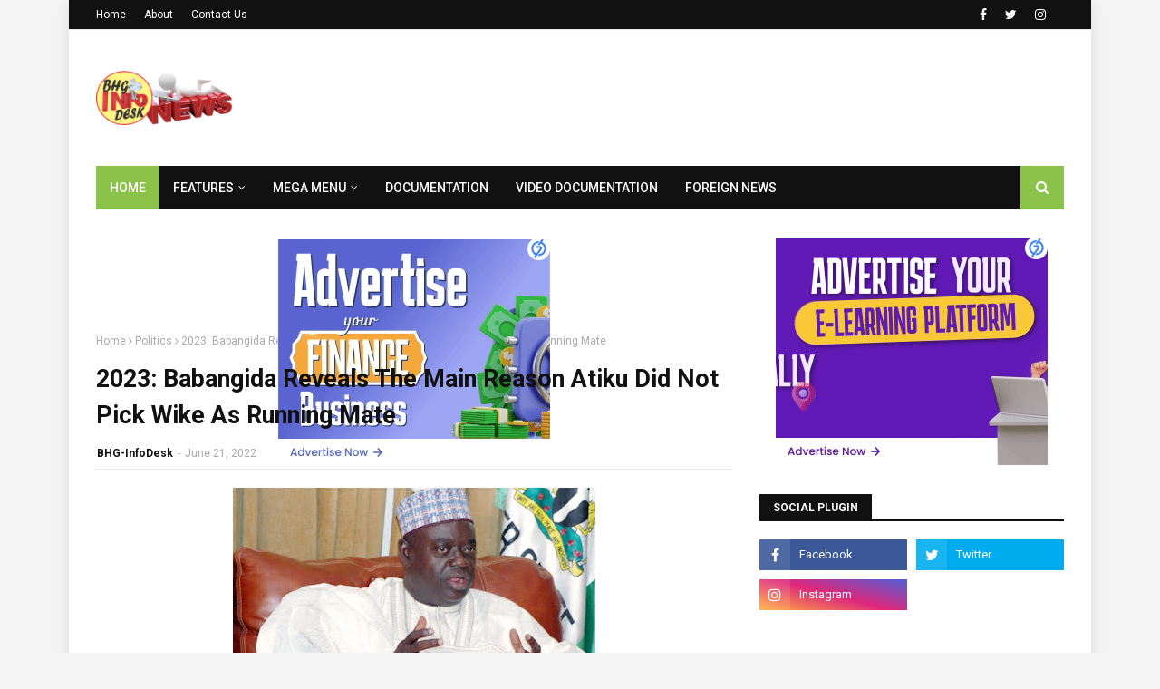

--- FILE ---
content_type: text/html; charset=UTF-8
request_url: https://services.7searchppc.com/api/adscript
body_size: 324
content:
{"code":200,"imptime":"NA==","data":{"ad_description":null,"ad_title":null,"ad_type":"banner","advertiser_code":"AD641D821066B5A","camp_tier":5,"campaign_id":"CMPB65AF53070BEE2","campaign_name":"Finance Banner","cpc_amt":0.0001,"cpmtocpc":0.0001,"daily_budget":1000,"display_brand":1,"imp":{"1768215767":[3],"1768215769":[2],"1768215771":[1],"1768215772":[1],"1768215773":[1],"1768215774":[3],"1768215775":[2],"1768215776":[1],"1768215777":[2],"1768215778":[1]},"imp_count":11,"platform_id":null,"pricing_model":"CPM","social_ad_type":0,"target_url":"https:\/\/7searchppc.ca\/finance-ads\/","website_category":113,"website_code":[""],"adv_cpm":0.0001,"adv_cpc":0.003,"spent_amt":6.227599999998946,"pub_cpm":50,"pub_cpc":50,"image_path":"https:\/\/imgcdn.7searchppc.com\/images\/c14f65e7-e155-4dab-b27c-895c9e4875f7","image_path_db":"https:\/\/services.7searchppc.com\/image\/banner-image\/b8a6bb2949a88ab6cb73b2d2721c90f0.gif","image_type":2,"ad_session_id":"SESID6964D4E251332"},"impdata":{"impression_id":"IMP6964D4E251333","ad_session_id":"SESID6964D4E251332","campaign_id":"CMPB65AF53070BEE2","advertiser_code":"AD641D821066B5A","publisher_code":"PUB6602D2C8B9245","adunit_id":"7SAD1566671E08D9D73","website_id":"7SWB106602D45D6F7F2","device_type":"Mobile","device_os":"apple","ip_addr":"18.222.121.215","country":"UNITED STATES","state_name":"OHIO","city_name":"COLUMBUS","ad_type":"banner","amount":0.0001,"website_category":113,"pub_cpm":50,"tier":5,"adsess":{"ad_session_id":"SESID6964D4E251332","device_type":"Mobile","device_os":"apple","ip_addr":"18.222.121.215","country":"UNITED STATES","state_name":"OHIO","city_name":"COLUMBUS","country_id":"US","ad_type":"banner","date_time":"2026-01-12 16:32:58"}},"ids":["CMPB65AF56CC6BBEA"]}

--- FILE ---
content_type: text/html; charset=UTF-8
request_url: https://services.7searchppc.com/api/adscript
body_size: 313
content:
{"code":200,"imptime":"NA==","data":{"ad_description":null,"ad_title":null,"ad_type":"banner","advertiser_code":"AD641D821066B5A","camp_tier":5,"campaign_id":"CMPB65AF56CC6BBEA","campaign_name":"E Learning Banner","cpc_amt":3.0e-5,"cpmtocpc":3.0e-5,"daily_budget":1000,"display_brand":1,"imp":{"1768215671":[1],"1768215677":[1],"1768215682":[1],"1768215703":[1],"1768215704":[1],"1768215717":[1],"1768215729":[1],"1768215745":[1],"1768215749":[1],"1768215763":[1]},"imp_count":10,"platform_id":null,"pricing_model":"CPM","social_ad_type":0,"target_url":"https:\/\/www.7searchppc.com\/elearning-advertising","website_category":113,"website_code":[""],"adv_cpm":3.0e-5,"adv_cpc":0.003,"spent_amt":0.09261000000000352,"pub_cpm":50,"pub_cpc":50,"image_path":"https:\/\/imgcdn.7searchppc.com\/images\/76473446-23ef-4afc-a87e-e3fa408f0872","image_path_db":"https:\/\/services.7searchppc.com\/image\/banner-image\/5197b19cfee674cf74387c5daa918b5b.gif","image_type":2,"ad_session_id":"SESID6964D4E3354DC"},"impdata":{"impression_id":"IMP6964D4E3354DD","ad_session_id":"SESID6964D4E3354DC","campaign_id":"CMPB65AF56CC6BBEA","advertiser_code":"AD641D821066B5A","publisher_code":"PUB6602D2C8B9245","adunit_id":"7SAD1566671E08D9D73","website_id":"7SWB106602D45D6F7F2","device_type":"Mobile","device_os":"apple","ip_addr":"18.222.121.215","country":"UNITED STATES","state_name":"OHIO","city_name":"COLUMBUS","ad_type":"banner","amount":3.0e-5,"website_category":113,"pub_cpm":50,"tier":5,"adsess":{"ad_session_id":"SESID6964D4E3354DC","device_type":"Mobile","device_os":"apple","ip_addr":"18.222.121.215","country":"UNITED STATES","state_name":"OHIO","city_name":"COLUMBUS","country_id":"US","ad_type":"banner","date_time":"2026-01-12 16:32:59"}},"ids":["CMPB65AF500AA7F0D"]}

--- FILE ---
content_type: text/html; charset=utf-8
request_url: https://www.google.com/recaptcha/api2/aframe
body_size: 266
content:
<!DOCTYPE HTML><html><head><meta http-equiv="content-type" content="text/html; charset=UTF-8"></head><body><script nonce="g2V6GgYBbAqDm1goNf6i3Q">/** Anti-fraud and anti-abuse applications only. See google.com/recaptcha */ try{var clients={'sodar':'https://pagead2.googlesyndication.com/pagead/sodar?'};window.addEventListener("message",function(a){try{if(a.source===window.parent){var b=JSON.parse(a.data);var c=clients[b['id']];if(c){var d=document.createElement('img');d.src=c+b['params']+'&rc='+(localStorage.getItem("rc::a")?sessionStorage.getItem("rc::b"):"");window.document.body.appendChild(d);sessionStorage.setItem("rc::e",parseInt(sessionStorage.getItem("rc::e")||0)+1);localStorage.setItem("rc::h",'1768215784271');}}}catch(b){}});window.parent.postMessage("_grecaptcha_ready", "*");}catch(b){}</script></body></html>

--- FILE ---
content_type: text/javascript; charset=UTF-8
request_url: https://www.bhginfodesks.com/feeds/posts/default?max-results=3&start-index=1&alt=json-in-script&callback=jQuery1124049718817656802905_1768215775303&_=1768215775304
body_size: 5998
content:
// API callback
jQuery1124049718817656802905_1768215775303({"version":"1.0","encoding":"UTF-8","feed":{"xmlns":"http://www.w3.org/2005/Atom","xmlns$openSearch":"http://a9.com/-/spec/opensearchrss/1.0/","xmlns$blogger":"http://schemas.google.com/blogger/2008","xmlns$georss":"http://www.georss.org/georss","xmlns$gd":"http://schemas.google.com/g/2005","xmlns$thr":"http://purl.org/syndication/thread/1.0","id":{"$t":"tag:blogger.com,1999:blog-3295669721229366621"},"updated":{"$t":"2026-01-10T04:46:10.250-08:00"},"category":[{"term":"Featured"},{"term":"Politics"},{"term":"Crime"},{"term":"News"},{"term":"Business News"},{"term":"Breaking News"},{"term":"Foreign News"},{"term":"Education"},{"term":"Health"},{"term":"Religion"},{"term":"Jobs"},{"term":"Sports"},{"term":"Entertainment"},{"term":"Articles"},{"term":"Lifestyle"},{"term":"Tech"},{"term":"Remote"},{"term":"Gospel"},{"term":"Climate Change"},{"term":"New"},{"term":"Storytelling"}],"title":{"type":"text","$t":"BHG InfoDesk "},"subtitle":{"type":"html","$t":"BHG InfoDesk is an online News and Broadcasting blog of BHG Productions. Poised to disseminate genuine and timely information.  "},"link":[{"rel":"http://schemas.google.com/g/2005#feed","type":"application/atom+xml","href":"https:\/\/www.bhginfodesks.com\/feeds\/posts\/default"},{"rel":"self","type":"application/atom+xml","href":"https:\/\/www.blogger.com\/feeds\/3295669721229366621\/posts\/default?alt=json-in-script\u0026max-results=3"},{"rel":"alternate","type":"text/html","href":"https:\/\/www.bhginfodesks.com\/"},{"rel":"hub","href":"http://pubsubhubbub.appspot.com/"},{"rel":"next","type":"application/atom+xml","href":"https:\/\/www.blogger.com\/feeds\/3295669721229366621\/posts\/default?alt=json-in-script\u0026start-index=4\u0026max-results=3"}],"author":[{"name":{"$t":"Oluchi Omai"},"uri":{"$t":"http:\/\/www.blogger.com\/profile\/16611998063321480650"},"email":{"$t":"noreply@blogger.com"},"gd$image":{"rel":"http://schemas.google.com/g/2005#thumbnail","width":"16","height":"16","src":"https:\/\/img1.blogblog.com\/img\/b16-rounded.gif"}}],"generator":{"version":"7.00","uri":"http://www.blogger.com","$t":"Blogger"},"openSearch$totalResults":{"$t":"3402"},"openSearch$startIndex":{"$t":"1"},"openSearch$itemsPerPage":{"$t":"3"},"entry":[{"id":{"$t":"tag:blogger.com,1999:blog-3295669721229366621.post-4003314423001828912"},"published":{"$t":"2026-01-10T04:45:33.415-08:00"},"updated":{"$t":"2026-01-10T04:45:33.416-08:00"},"category":[{"scheme":"http://www.blogger.com/atom/ns#","term":"Crime"},{"scheme":"http://www.blogger.com/atom/ns#","term":"Featured"}],"title":{"type":"text","$t":"20-Year-Old Man Held in Bauchi on Child Assault Charges"},"content":{"type":"html","$t":"\u003Cp style=\"text-align: justify;\"\u003E\u003Cspan style=\"font-size: medium;\"\u003E\u0026nbsp;\u003C\/span\u003E\u003C\/p\u003E\u003Cdiv class=\"separator\" style=\"clear: both; text-align: center;\"\u003E\u003Cspan style=\"font-size: medium;\"\u003E\u003Ca href=\"https:\/\/blogger.googleusercontent.com\/img\/b\/R29vZ2xl\/AVvXsEjbLcPUBBDhABt_F5Qi1kSNJdrABtgfRMY-4W7j1GABMBIQxBkti8I4tDuD5ysQhQbVbu9vWQcle6VaxEXtsj2H_Wz-5Thyh-l5tvW9cjN_lV7Qg4er0sJeIsAsJ-FBE3Pr2pnOTa6OBnxK4PZUP6VC8EWdqgFuNY3kfDw7-NtpJe5Zl-IRc2rSEhAQZkk\/s1057\/2.PNG\" style=\"margin-left: 1em; margin-right: 1em;\"\u003E\u003Cimg border=\"0\" data-original-height=\"639\" data-original-width=\"1057\" height=\"193\" src=\"https:\/\/blogger.googleusercontent.com\/img\/b\/R29vZ2xl\/AVvXsEjbLcPUBBDhABt_F5Qi1kSNJdrABtgfRMY-4W7j1GABMBIQxBkti8I4tDuD5ysQhQbVbu9vWQcle6VaxEXtsj2H_Wz-5Thyh-l5tvW9cjN_lV7Qg4er0sJeIsAsJ-FBE3Pr2pnOTa6OBnxK4PZUP6VC8EWdqgFuNY3kfDw7-NtpJe5Zl-IRc2rSEhAQZkk\/s320\/2.PNG\" width=\"320\" \/\u003E\u003C\/a\u003E\u003C\/span\u003E\u003C\/div\u003E\u003Cspan style=\"font-size: medium;\"\u003E\u003Cbr \/\u003E\u003C\/span\u003E\u003Cp\u003E\u003C\/p\u003E\u003Cp data-end=\"703\" data-start=\"504\" style=\"text-align: justify;\"\u003E\u003Cspan style=\"font-size: medium;\"\u003EThe \u003Ca data-preview=\"\" href=\"https:\/\/www.google.com\/search?ved=1t:260882\u0026amp;q=Bauchi+State+Police+Command\u0026amp;bbid=3295669721229366621\u0026amp;bpid=4003314423001828912\" target=\"_blank\"\u003EBauchi State Police Command\u003C\/a\u003E has arrested a 20-year-old man accused of sexually assaulting a six-year-old girl, the force has confirmed. \u003Cspan data-state=\"closed\"\u003E\u003C\/span\u003E\u003C\/span\u003E\u003C\/p\u003E\n\u003Cp data-end=\"1022\" data-start=\"705\" style=\"text-align: justify;\"\u003E\u003Cspan style=\"font-size: medium;\"\u003EAccording to a statement issued by the command’s Public Relations Officer, \u003Ca data-preview=\"\" href=\"https:\/\/www.google.com\/search?ved=1t:260882\u0026amp;q=Nafiu+Habib+Bauchi+State+Police+Command\u0026amp;bbid=3295669721229366621\u0026amp;bpid=4003314423001828912\" target=\"_blank\"\u003ENafiu Habib\u003C\/a\u003E, the suspect identified as \u003Cspan data-end=\"835\" data-start=\"821\"\u003EBilal Ya’u\u003C\/span\u003E\u0026nbsp;was taken into custody after the girl’s father reported the alleged incident to officers at the \u003Ca data-preview=\"\" href=\"https:\/\/www.google.com\/search?ved=1t:260882\u0026amp;q=Alkaleri+divisional+police+headquarters\u0026amp;bbid=3295669721229366621\u0026amp;bpid=4003314423001828912\" target=\"_blank\"\u003EAlkaleri divisional police headquarters\u003C\/a\u003E on Friday. \u003Cspan data-state=\"closed\"\u003E\u003C\/span\u003E\u003C\/span\u003E\u003C\/p\u003E\n\u003Cp data-end=\"1233\" data-start=\"1024\" style=\"text-align: justify;\"\u003E\u003Cspan style=\"font-size: medium;\"\u003EThe father told police that on \u003Cspan data-end=\"1073\" data-start=\"1055\"\u003E5 January 2026\u003C\/span\u003E, his daughter was lured by Ya’u, who lived nearby, into an unfinished building, where he allegedly forced himself on her. \u003Cspan data-state=\"closed\"\u003E\u003C\/span\u003E\u003C\/span\u003E\u003C\/p\u003E\n\u003Cp data-end=\"1500\" data-start=\"1235\" style=\"text-align: justify;\"\u003E\u003Cspan style=\"font-size: medium;\"\u003EPolice detectives, led by the Divisional Police Officer of \u003Ca data-preview=\"\" href=\"https:\/\/www.google.com\/search?ved=1t:260882\u0026amp;q=Alkaleri+Bauchi+State\u0026amp;bbid=3295669721229366621\u0026amp;bpid=4003314423001828912\" target=\"_blank\"\u003EAlkaleri\u003C\/a\u003E, \u003Ca data-preview=\"\" href=\"https:\/\/www.google.com\/search?ved=1t:260882\u0026amp;q=Kadiri+Danjuma+Alkaleri+Police\u0026amp;bbid=3295669721229366621\u0026amp;bpid=4003314423001828912\" target=\"_blank\"\u003EKadiri Danjuma\u003C\/a\u003E, immediately responded to the distress call and \u003Cspan data-end=\"1420\" data-start=\"1367\"\u003Eescorted the victim to \u003Ca data-preview=\"\" href=\"https:\/\/www.google.com\/search?ved=1t:260882\u0026amp;q=General+Hospital+Alkaleri\u0026amp;bbid=3295669721229366621\u0026amp;bpid=4003314423001828912\" target=\"_blank\"\u003EGeneral Hospital, Alkaleri\u003C\/a\u003E\u003C\/span\u003E, for urgent medical examination and care. \u003Cspan data-state=\"closed\"\u003E\u003C\/span\u003E\u003C\/span\u003E\u003C\/p\u003E\n\u003Cp data-end=\"1797\" data-start=\"1502\" style=\"text-align: justify;\"\u003E\u003Cspan style=\"font-size: medium;\"\u003EDuring questioning, the suspect reportedly \u003Cspan data-end=\"1573\" data-start=\"1545\"\u003Econfessed to the offence\u003C\/span\u003E and admitted to previously assaulting the child during the rainy season of 2024 an earlier incident for which he was merely warned by the girl’s mother to keep away from her daughter. \u003Cspan data-state=\"closed\"\u003E\u003C\/span\u003E\u003C\/span\u003E\u003C\/p\u003E\n\u003Cp data-end=\"1986\" data-start=\"1799\" style=\"text-align: justify;\"\u003E\u003Cspan style=\"font-size: medium;\"\u003EBauchi police confirmed that the investigation is ongoing and that charges will be brought against Ya’u in court once formal inquiries are completed. \u003C\/span\u003E\u003Cspan data-state=\"closed\"\u003E\u003C\/span\u003E\u003C\/p\u003E"},"link":[{"rel":"replies","type":"application/atom+xml","href":"https:\/\/www.bhginfodesks.com\/feeds\/4003314423001828912\/comments\/default","title":"Post Comments"},{"rel":"replies","type":"text/html","href":"https:\/\/www.bhginfodesks.com\/2026\/01\/20-year-old-man-held-in-bauchi-on-child.html#comment-form","title":"0 Comments"},{"rel":"edit","type":"application/atom+xml","href":"https:\/\/www.blogger.com\/feeds\/3295669721229366621\/posts\/default\/4003314423001828912"},{"rel":"self","type":"application/atom+xml","href":"https:\/\/www.blogger.com\/feeds\/3295669721229366621\/posts\/default\/4003314423001828912"},{"rel":"alternate","type":"text/html","href":"https:\/\/www.bhginfodesks.com\/2026\/01\/20-year-old-man-held-in-bauchi-on-child.html","title":"20-Year-Old Man Held in Bauchi on Child Assault Charges"}],"author":[{"name":{"$t":"Oluchi Omai"},"uri":{"$t":"http:\/\/www.blogger.com\/profile\/16611998063321480650"},"email":{"$t":"noreply@blogger.com"},"gd$image":{"rel":"http://schemas.google.com/g/2005#thumbnail","width":"16","height":"16","src":"https:\/\/img1.blogblog.com\/img\/b16-rounded.gif"}}],"media$thumbnail":{"xmlns$media":"http://search.yahoo.com/mrss/","url":"https:\/\/blogger.googleusercontent.com\/img\/b\/R29vZ2xl\/AVvXsEjbLcPUBBDhABt_F5Qi1kSNJdrABtgfRMY-4W7j1GABMBIQxBkti8I4tDuD5ysQhQbVbu9vWQcle6VaxEXtsj2H_Wz-5Thyh-l5tvW9cjN_lV7Qg4er0sJeIsAsJ-FBE3Pr2pnOTa6OBnxK4PZUP6VC8EWdqgFuNY3kfDw7-NtpJe5Zl-IRc2rSEhAQZkk\/s72-c\/2.PNG","height":"72","width":"72"},"thr$total":{"$t":"0"}},{"id":{"$t":"tag:blogger.com,1999:blog-3295669721229366621.post-8662239432805487563"},"published":{"$t":"2026-01-10T04:34:39.560-08:00"},"updated":{"$t":"2026-01-10T04:34:39.560-08:00"},"category":[{"scheme":"http://www.blogger.com/atom/ns#","term":"Featured"},{"scheme":"http://www.blogger.com/atom/ns#","term":"Sports"}],"title":{"type":"text","$t":"Super Eagles’ Firepower Set for Test Against Algeria’s Resolute Defence in AFCON Quarter-Final"},"content":{"type":"html","$t":"\u003Cp style=\"text-align: justify;\"\u003E\u003C\/p\u003E\u003Ctable align=\"center\" cellpadding=\"0\" cellspacing=\"0\" class=\"tr-caption-container\" style=\"margin-left: auto; margin-right: auto;\"\u003E\u003Ctbody\u003E\u003Ctr\u003E\u003Ctd style=\"text-align: center;\"\u003E\u003Ca href=\"https:\/\/blogger.googleusercontent.com\/img\/b\/R29vZ2xl\/AVvXsEjssF5lnrNNEwwll0XsuhL-_yA1cI3_OmYWbp9WgoNk3r8En4vl3DEOgwyO3qztj-7au0YNephAdBGyz44T34KJEPgJKvQwPpyY_E3BU4XGHc6hi3JOV0z7u2G8PaVxOi16l2mVLPBtgJesYH53LvcVAk921WRhH2k_HLqEdPALunD2UqzlIct4bozetVk\/s1046\/1%20Eagles.PNG\" style=\"margin-left: auto; margin-right: auto;\"\u003E\u003Cimg border=\"0\" data-original-height=\"537\" data-original-width=\"1046\" height=\"164\" src=\"https:\/\/blogger.googleusercontent.com\/img\/b\/R29vZ2xl\/AVvXsEjssF5lnrNNEwwll0XsuhL-_yA1cI3_OmYWbp9WgoNk3r8En4vl3DEOgwyO3qztj-7au0YNephAdBGyz44T34KJEPgJKvQwPpyY_E3BU4XGHc6hi3JOV0z7u2G8PaVxOi16l2mVLPBtgJesYH53LvcVAk921WRhH2k_HLqEdPALunD2UqzlIct4bozetVk\/s320\/1%20Eagles.PNG\" width=\"320\" \/\u003E\u003C\/a\u003E\u003C\/td\u003E\u003C\/tr\u003E\u003Ctr\u003E\u003Ctd class=\"tr-caption\" style=\"text-align: center;\"\u003E\u003Cb\u003E\u003Ci\u003E\u003Ca data-preview=\"\" href=\"https:\/\/www.google.com\/search?ved=1t:260882\u0026amp;q=Super+Eagles+Nigeria\u0026amp;bbid=3295669721229366621\u0026amp;bpid=8662239432805487563\" target=\"_blank\"\u003ESuper Eagles\u003C\/a\u003E\u003C\/i\u003E\u003C\/b\u003E\u003C\/td\u003E\u003C\/tr\u003E\u003C\/tbody\u003E\u003C\/table\u003E\u003Cbr \/\u003E\u003Cspan style=\"font-size: medium;\"\u003E\u003Cbr \/\u003E\u003C\/span\u003E\u003Cp\u003E\u003C\/p\u003E\u003Cp style=\"text-align: justify;\"\u003E\u003Cspan style=\"font-size: medium;\"\u003E\u003Ca data-preview=\"\" href=\"https:\/\/www.google.com\/search?ved=1t:260882\u0026amp;q=Nigeria+Super+Eagles\u0026amp;bbid=3295669721229366621\u0026amp;bpid=8662239432805487563\" target=\"_blank\"\u003ENigeria’s Super Eagles\u003C\/a\u003E prepare to deploy the tournament’s most formidable attacking unit as they take on \u003Ca data-preview=\"\" href=\"https:\/\/www.google.com\/search?ved=1t:260882\u0026amp;q=Algeria+national+football+team\u0026amp;bbid=3295669721229366621\u0026amp;bpid=8662239432805487563\" target=\"_blank\"\u003EAlgeria’s\u003C\/a\u003E staunch defence in a high-stakes \u003Ca data-preview=\"\" href=\"https:\/\/www.google.com\/search?ved=1t:260882\u0026amp;q=2025+Africa+Cup+of+Nations\u0026amp;bbid=3295669721229366621\u0026amp;bpid=8662239432805487563\" target=\"_blank\"\u003E2025 Africa Cup of Nations\u003C\/a\u003E quarter-final on Saturday. Both sides go into the clash unbeaten, with a coveted place in the semi-finals on offer.\u003C\/span\u003E\u003C\/p\u003E\n\u003Cp data-end=\"1262\" data-start=\"899\" style=\"text-align: justify;\"\u003E\u003Cspan style=\"font-size: medium;\"\u003EThe Super Eagles have been one of the most eye-catching teams in this year’s competition, topping their group with maximum points before overpowering \u003Ca data-preview=\"\" href=\"https:\/\/www.google.com\/search?ved=1t:260882\u0026amp;q=Mozambique+national+football+team\u0026amp;bbid=3295669721229366621\u0026amp;bpid=8662239432805487563\" target=\"_blank\"\u003EMozambique\u003C\/a\u003E 4–0 in the round of 16. Their forward line has been especially prolific, racking up 12 goals, with \u003Ca data-preview=\"\" href=\"https:\/\/www.google.com\/search?ved=1t:260882\u0026amp;q=Victor+Osimhen\u0026amp;bbid=3295669721229366621\u0026amp;bpid=8662239432805487563\" target=\"_blank\"\u003EVictor Osimhen\u003C\/a\u003E and \u003Ca data-preview=\"\" href=\"https:\/\/www.google.com\/search?ved=1t:260882\u0026amp;q=Ademola+Lookman\u0026amp;bbid=3295669721229366621\u0026amp;bpid=8662239432805487563\" target=\"_blank\"\u003EAdemola Lookman\u003C\/a\u003E among the standout performers. \u003Cspan data-state=\"closed\"\u003E\u003C\/span\u003E\u003C\/span\u003E\u003C\/p\u003E\n\u003Cp data-end=\"1662\" data-start=\"1264\" style=\"text-align: justify;\"\u003E\u003Cspan style=\"font-size: medium;\"\u003EHowever, \u003Ca data-preview=\"\" href=\"https:\/\/www.google.com\/search?ved=1t:260882\u0026amp;q=Algeria+national+football+team\u0026amp;bbid=3295669721229366621\u0026amp;bpid=8662239432805487563\" target=\"_blank\"\u003EAlgeria\u003C\/a\u003E pose a very different challenge. \u003Ca data-preview=\"\" href=\"https:\/\/www.google.com\/search?ved=1t:260882\u0026amp;q=Desert+Foxes+Algeria+football\u0026amp;bbid=3295669721229366621\u0026amp;bpid=8662239432805487563\" target=\"_blank\"\u003EThe Desert Foxes\u003C\/a\u003E have conceded only once in their campaign, marshalled by a disciplined backline and goalkeeper \u003Ca data-preview=\"\" href=\"https:\/\/www.google.com\/search?ved=1t:260882\u0026amp;q=Luca+Zidane\u0026amp;bbid=3295669721229366621\u0026amp;bpid=8662239432805487563\" target=\"_blank\"\u003ELuca Zidane\u003C\/a\u003E. Their narrow 1–0 victory over the \u003Ca data-preview=\"\" href=\"https:\/\/www.google.com\/search?ved=1t:260882\u0026amp;q=Democratic+Republic+of+Congo+national+football+team\u0026amp;bbid=3295669721229366621\u0026amp;bpid=8662239432805487563\" target=\"_blank\"\u003EDemocratic Republic of Congo\u003C\/a\u003E in the previous round underlined their resilience, and captain \u003Ca data-preview=\"\" href=\"https:\/\/www.google.com\/search?ved=1t:260882\u0026amp;q=Riyad+Mahrez\u0026amp;bbid=3295669721229366621\u0026amp;bpid=8662239432805487563\" target=\"_blank\"\u003ERiyad Mahrez\u003C\/a\u003E insists his side are ready for the task ahead. \u003Cspan data-state=\"closed\"\u003E\u003C\/span\u003E\u003C\/span\u003E\u003C\/p\u003E\n\u003Cp data-end=\"1976\" data-start=\"1664\" style=\"text-align: justify;\"\u003E\u003Cspan style=\"font-size: medium;\"\u003EThe rivalry between the two nations adds further spice to the fixture. Historically closely contested, Algeria hold a slight edge in past meetings, including a memorable 2019 semi-final win, but Nigeria will be keen to overturn recent fortunes and progress to the last four. \u003Cspan data-state=\"closed\"\u003E\u003C\/span\u003E\u003C\/span\u003E\u003C\/p\u003E\n\u003Cp data-end=\"2266\" data-start=\"1978\" style=\"text-align: justify;\"\u003E\u003Cspan style=\"font-size: medium;\"\u003EWith contrasting styles, Nigeria’s attacking verve versus Algeria’s measured defensive approach Saturday’s encounter at the \u003Ca data-preview=\"\" href=\"https:\/\/www.google.com\/search?ved=1t:260882\u0026amp;q=Grand+Stade+de+Marrakech\u0026amp;bbid=3295669721229366621\u0026amp;bpid=8662239432805487563\" target=\"_blank\"\u003EGrand Stade de Marrakech\u003C\/a\u003E promises to be a compelling test of tactics and temperament as both teams chase continental glory.\u003C\/span\u003E\u003C\/p\u003E\u003Cp data-end=\"2266\" data-start=\"1978\" style=\"text-align: justify;\"\u003E\u003Cspan style=\"font-size: medium;\"\u003E\u003Cbr \/\u003E\u003C\/span\u003E\u003C\/p\u003E"},"link":[{"rel":"replies","type":"application/atom+xml","href":"https:\/\/www.bhginfodesks.com\/feeds\/8662239432805487563\/comments\/default","title":"Post Comments"},{"rel":"replies","type":"text/html","href":"https:\/\/www.bhginfodesks.com\/2026\/01\/super-eagles-firepower-set-for-test.html#comment-form","title":"0 Comments"},{"rel":"edit","type":"application/atom+xml","href":"https:\/\/www.blogger.com\/feeds\/3295669721229366621\/posts\/default\/8662239432805487563"},{"rel":"self","type":"application/atom+xml","href":"https:\/\/www.blogger.com\/feeds\/3295669721229366621\/posts\/default\/8662239432805487563"},{"rel":"alternate","type":"text/html","href":"https:\/\/www.bhginfodesks.com\/2026\/01\/super-eagles-firepower-set-for-test.html","title":"Super Eagles’ Firepower Set for Test Against Algeria’s Resolute Defence in AFCON Quarter-Final"}],"author":[{"name":{"$t":"Oluchi Omai"},"uri":{"$t":"http:\/\/www.blogger.com\/profile\/16611998063321480650"},"email":{"$t":"noreply@blogger.com"},"gd$image":{"rel":"http://schemas.google.com/g/2005#thumbnail","width":"16","height":"16","src":"https:\/\/img1.blogblog.com\/img\/b16-rounded.gif"}}],"media$thumbnail":{"xmlns$media":"http://search.yahoo.com/mrss/","url":"https:\/\/blogger.googleusercontent.com\/img\/b\/R29vZ2xl\/AVvXsEjssF5lnrNNEwwll0XsuhL-_yA1cI3_OmYWbp9WgoNk3r8En4vl3DEOgwyO3qztj-7au0YNephAdBGyz44T34KJEPgJKvQwPpyY_E3BU4XGHc6hi3JOV0z7u2G8PaVxOi16l2mVLPBtgJesYH53LvcVAk921WRhH2k_HLqEdPALunD2UqzlIct4bozetVk\/s72-c\/1%20Eagles.PNG","height":"72","width":"72"},"thr$total":{"$t":"0"}},{"id":{"$t":"tag:blogger.com,1999:blog-3295669721229366621.post-8990466852676054802"},"published":{"$t":"2026-01-09T07:10:15.736-08:00"},"updated":{"$t":"2026-01-09T07:10:15.737-08:00"},"category":[{"scheme":"http://www.blogger.com/atom/ns#","term":"Business News"},{"scheme":"http://www.blogger.com/atom/ns#","term":"Featured"}],"title":{"type":"text","$t":"Dangote Submits Corruption Petition Against Former NMDPRA Boss to EFCC"},"content":{"type":"html","$t":"\u003Cp style=\"text-align: justify;\"\u003E\u003Cspan style=\"font-size: medium;\"\u003E\u0026nbsp;\u003C\/span\u003E\u003C\/p\u003E\u003Cdiv class=\"separator\" style=\"clear: both; text-align: center;\"\u003E\u003Cspan style=\"font-size: medium;\"\u003E\u003Ca href=\"https:\/\/blogger.googleusercontent.com\/img\/b\/R29vZ2xl\/AVvXsEi2ZAywoY1niGI7QAgqibP3R0i2mTti-tUCeSvREDwAW4To2HhF0apzye4nTkSSV-3RZ4xnK3x1HQzLotg93gVg2iI13MFQqFPqSlJrL32kv7aScXIbGUYqRfouo_LPsdIHStRffPlVQUmtY1Vo1eh6FUYy6fQL-vx4aCVK5-zVA484Bi-yvq_5QgVe9Pg\/s1020\/3%20Dangote.PNG\" style=\"margin-left: 1em; margin-right: 1em;\"\u003E\u003Cimg border=\"0\" data-original-height=\"549\" data-original-width=\"1020\" height=\"172\" src=\"https:\/\/blogger.googleusercontent.com\/img\/b\/R29vZ2xl\/AVvXsEi2ZAywoY1niGI7QAgqibP3R0i2mTti-tUCeSvREDwAW4To2HhF0apzye4nTkSSV-3RZ4xnK3x1HQzLotg93gVg2iI13MFQqFPqSlJrL32kv7aScXIbGUYqRfouo_LPsdIHStRffPlVQUmtY1Vo1eh6FUYy6fQL-vx4aCVK5-zVA484Bi-yvq_5QgVe9Pg\/s320\/3%20Dangote.PNG\" width=\"320\" \/\u003E\u003C\/a\u003E\u003C\/span\u003E\u003C\/div\u003E\u003Cspan style=\"font-size: medium;\"\u003E\u003Cbr \/\u003E\u003C\/span\u003E\u003Cp\u003E\u003C\/p\u003E\n\u003Cp data-end=\"562\" data-start=\"80\" style=\"text-align: justify;\"\u003E\u003Cspan style=\"font-size: medium;\"\u003EBusiness magnate \u003Cspan data-end=\"135\" data-start=\"118\"\u003E\u003Ca data-preview=\"\" href=\"https:\/\/www.google.com\/search?ved=1t:260882\u0026amp;q=Aliko+Dangote\u0026amp;bbid=3295669721229366621\u0026amp;bpid=8990466852676054802\" target=\"_blank\"\u003EAliko Dangote\u003C\/a\u003E\u003C\/span\u003E, Chairman of \u003Ca data-preview=\"\" href=\"https:\/\/www.google.com\/search?ved=1t:260882\u0026amp;q=Dangote+Industries+Limited\u0026amp;bbid=3295669721229366621\u0026amp;bpid=8990466852676054802\" target=\"_blank\"\u003EDangote Industries Limited\u003C\/a\u003E (\u003Ca data-preview=\"\" href=\"https:\/\/www.google.com\/search?ved=1t:260882\u0026amp;q=Dangote+Industries+Limited\u0026amp;bbid=3295669721229366621\u0026amp;bpid=8990466852676054802\" target=\"_blank\"\u003EDIL\u003C\/a\u003E), has formally petitioned the \u003Cspan data-end=\"262\" data-start=\"211\"\u003E\u003Ca data-preview=\"\" href=\"https:\/\/www.google.com\/search?ved=1t:260882\u0026amp;q=Economic+and+Financial+Crimes+Commission+Nigeria\u0026amp;bbid=3295669721229366621\u0026amp;bpid=8990466852676054802\" target=\"_blank\"\u003EEconomic and Financial Crimes Commission\u003C\/a\u003E (\u003Ca data-preview=\"\" href=\"https:\/\/www.google.com\/search?ved=1t:260882\u0026amp;q=Economic+and+Financial+Crimes+Commission+Nigeria\u0026amp;bbid=3295669721229366621\u0026amp;bpid=8990466852676054802\" target=\"_blank\"\u003EEFCC\u003C\/a\u003E)\u003C\/span\u003E, urging the anti-graft agency to investigate and potentially prosecute \u003Cspan data-end=\"350\" data-start=\"334\"\u003E\u003Ca data-preview=\"\" href=\"https:\/\/www.google.com\/search?ved=1t:260882\u0026amp;q=Farouk+Ahmed+NMDPRA\u0026amp;bbid=3295669721229366621\u0026amp;bpid=8990466852676054802\" target=\"_blank\"\u003EFarouk Ahmed\u003C\/a\u003E\u003C\/span\u003E, the immediate past Managing Director of the \u003Cspan data-end=\"473\" data-start=\"396\"\u003E\u003Ca data-preview=\"\" href=\"https:\/\/www.google.com\/search?ved=1t:260882\u0026amp;q=Nigerian+Midstream+and+Downstream+Petroleum+Regulatory+Authority\u0026amp;bbid=3295669721229366621\u0026amp;bpid=8990466852676054802\" target=\"_blank\"\u003ENigerian Midstream and Downstream Petroleum Regulatory Authority\u003C\/a\u003E (\u003Ca data-preview=\"\" href=\"https:\/\/www.google.com\/search?ved=1t:260882\u0026amp;q=Nigerian+Midstream+and+Downstream+Petroleum+Regulatory+Authority+Nigeria\u0026amp;bbid=3295669721229366621\u0026amp;bpid=8990466852676054802\" target=\"_blank\"\u003ENMDPRA\u003C\/a\u003E)\u003C\/span\u003E, on allegations of \u003Ca data-preview=\"\" href=\"https:\/\/www.google.com\/search?ved=1t:260882\u0026amp;q=define+corruption\u0026amp;bbid=3295669721229366621\u0026amp;bpid=8990466852676054802\" target=\"_blank\"\u003Ecorruption\u003C\/a\u003E and \u003Ca data-preview=\"\" href=\"https:\/\/www.google.com\/search?ved=1t:260882\u0026amp;q=define+abuse+of+office\u0026amp;bbid=3295669721229366621\u0026amp;bpid=8990466852676054802\" target=\"_blank\"\u003Eabuse of office\u003C\/a\u003E. \u003Cspan data-state=\"closed\"\u003E\u003C\/span\u003E\u003C\/span\u003E\u003C\/p\u003E\n\u003Cp data-end=\"917\" data-start=\"564\" style=\"text-align: justify;\"\u003E\u003Cspan style=\"font-size: medium;\"\u003EIn a letter submitted through his legal counsel, \u003Cspan data-end=\"634\" data-start=\"613\"\u003E\u003Ca data-preview=\"\" href=\"https:\/\/www.google.com\/search?ved=1t:260882\u0026amp;q=Dr+O.J.+Onoja+SAN+lawyer\u0026amp;bbid=3295669721229366621\u0026amp;bpid=8990466852676054802\" target=\"_blank\"\u003EDr O.J. Onoja SAN\u003C\/a\u003E\u003C\/span\u003E, Mr Dangote requested that the EFCC probe claims that Mr Ahmed enriched himself corruptly while serving as the regulator’s chief executive. The petition also seeks a full criminal prosecution if sufficient evidence of wrongdoing is established. \u003Cspan data-state=\"closed\"\u003E\u003C\/span\u003E\u003C\/span\u003E\u003C\/p\u003E\n\u003Cp data-end=\"1215\" data-start=\"919\" style=\"text-align: justify;\"\u003E\u003Cspan style=\"font-size: medium;\"\u003EThe legal filing follows the \u003Cspan data-end=\"985\" data-start=\"948\"\u003Ewithdrawal of a similar complaint\u003C\/span\u003E from the \u003Cspan data-end=\"1073\" data-start=\"995\"\u003E\u003Ca data-preview=\"\" href=\"https:\/\/www.google.com\/search?ved=1t:260882\u0026amp;q=Independent+Corrupt+Practices+and+Other+Related+Offences+Commission+Nigeria\u0026amp;bbid=3295669721229366621\u0026amp;bpid=8990466852676054802\" target=\"_blank\"\u003EIndependent Corrupt Practices and Other Related Offences Commission\u003C\/a\u003E (\u003Ca data-preview=\"\" href=\"https:\/\/www.google.com\/search?ved=1t:260882\u0026amp;q=Independent+Corrupt+Practices+and+Other+Related+Offences+Commission+Nigeria\u0026amp;bbid=3295669721229366621\u0026amp;bpid=8990466852676054802\" target=\"_blank\"\u003EICPC\u003C\/a\u003E)\u003C\/span\u003E — a strategic decision, according to the statement, intended to \u003Cspan data-end=\"1176\" data-start=\"1138\"\u003Eaccelerate the prosecution process\u003C\/span\u003E. \u003Cspan data-state=\"closed\"\u003E\u003C\/span\u003E\u003C\/span\u003E\u003C\/p\u003E\n\u003Cp data-end=\"1591\" data-start=\"1217\" style=\"text-align: justify;\"\u003E\u003Cspan style=\"font-size: medium;\"\u003EIn his appeal to the EFCC, Mr Dangote’s counsel emphasised that the commission and its partner agencies are \u003Cspan data-end=\"1372\" data-start=\"1325\"\u003Ewell-placed to handle financial crime cases\u003C\/span\u003E, and noted past judicial precedents in corruption prosecutions. The document stated that once a \u003Ca data-preview=\"\" href=\"https:\/\/www.google.com\/search?ved=1t:260882\u0026amp;q=define+prima+facie+case\u0026amp;bbid=3295669721229366621\u0026amp;bpid=8990466852676054802\" target=\"_blank\"\u003Eprima facie case\u003C\/a\u003E has been established, courts “do not hesitate to punish offenders.” \u003Cspan data-state=\"closed\"\u003E\u003C\/span\u003E\u003C\/span\u003E\u003C\/p\u003E\n\u003Cp data-end=\"2055\" data-start=\"1593\" style=\"text-align: justify;\"\u003E\u003Cspan style=\"font-size: medium;\"\u003EThe petition described allegations that Mr Ahmed may have lived \u003Cspan data-end=\"1684\" data-start=\"1657\"\u003Ebeyond his lawful means\u003C\/span\u003E, pointing to expenditures on foreign education for his children that allegedly ran into millions of dollars. Included were details of the children’s schooling in \u003Ca data-preview=\"\" href=\"https:\/\/www.google.com\/search?ved=1t:260882\u0026amp;q=Switzerland\u0026amp;bbid=3295669721229366621\u0026amp;bpid=8990466852676054802\" target=\"_blank\"\u003ESwitzerland\u003C\/a\u003E and higher education costs, which were cited as grounds for concern over potential conflicts of interest and a lack of accountability in regulatory oversight. \u003Cspan data-state=\"closed\"\u003E\u003C\/span\u003E\u003C\/span\u003E\u003C\/p\u003E\n\u003Cp data-end=\"2392\" data-start=\"2057\" style=\"text-align: justify;\"\u003E\u003Cspan style=\"font-size: medium;\"\u003EMr Onoja urged the EFCC, led by Chairman \u003Cspan data-end=\"2122\" data-start=\"2098\"\u003E\u003Ca data-preview=\"\" href=\"https:\/\/www.google.com\/search?ved=1t:260882\u0026amp;q=Olanipekun+Olukoyede+EFCC+chairman\u0026amp;bbid=3295669721229366621\u0026amp;bpid=8990466852676054802\" target=\"_blank\"\u003EOlanipekun Olukoyede\u003C\/a\u003E\u003C\/span\u003E, to act swiftly and thoroughly, arguing that decisive action would not only address the specific claims against Mr Ahmed but also serve as a \u003Cspan data-end=\"2303\" data-start=\"2264\"\u003Edeterrent to other public officials\u003C\/span\u003E who may be tempted to engage in corrupt practices. \u003Cspan data-state=\"closed\"\u003E\u003C\/span\u003E\u003C\/span\u003E\u003C\/p\u003E\n\u003Cp data-end=\"2746\" data-start=\"2394\" style=\"text-align: justify;\"\u003E\u003Cspan style=\"font-size: medium;\"\u003EThe development underscores ongoing tensions in \u003Ca data-preview=\"\" href=\"https:\/\/www.google.com\/search?ved=1t:260882\u0026amp;q=Nigeria+petroleum+regulatory+environment\u0026amp;bbid=3295669721229366621\u0026amp;bpid=8990466852676054802\" target=\"_blank\"\u003ENigeria’s petroleum regulatory environment\u003C\/a\u003E and highlights heightened scrutiny over the conduct of past and present public officials. As the case unfolds, it is expected to draw attention from both the public and stakeholders in the country’s anti-corruption efforts.\u0026nbsp;\u003C\/span\u003E\u003C\/p\u003E"},"link":[{"rel":"replies","type":"application/atom+xml","href":"https:\/\/www.bhginfodesks.com\/feeds\/8990466852676054802\/comments\/default","title":"Post Comments"},{"rel":"replies","type":"text/html","href":"https:\/\/www.bhginfodesks.com\/2026\/01\/dangote-submits-corruption-petition.html#comment-form","title":"0 Comments"},{"rel":"edit","type":"application/atom+xml","href":"https:\/\/www.blogger.com\/feeds\/3295669721229366621\/posts\/default\/8990466852676054802"},{"rel":"self","type":"application/atom+xml","href":"https:\/\/www.blogger.com\/feeds\/3295669721229366621\/posts\/default\/8990466852676054802"},{"rel":"alternate","type":"text/html","href":"https:\/\/www.bhginfodesks.com\/2026\/01\/dangote-submits-corruption-petition.html","title":"Dangote Submits Corruption Petition Against Former NMDPRA Boss to EFCC"}],"author":[{"name":{"$t":"Oluchi Omai"},"uri":{"$t":"http:\/\/www.blogger.com\/profile\/16611998063321480650"},"email":{"$t":"noreply@blogger.com"},"gd$image":{"rel":"http://schemas.google.com/g/2005#thumbnail","width":"16","height":"16","src":"https:\/\/img1.blogblog.com\/img\/b16-rounded.gif"}}],"media$thumbnail":{"xmlns$media":"http://search.yahoo.com/mrss/","url":"https:\/\/blogger.googleusercontent.com\/img\/b\/R29vZ2xl\/AVvXsEi2ZAywoY1niGI7QAgqibP3R0i2mTti-tUCeSvREDwAW4To2HhF0apzye4nTkSSV-3RZ4xnK3x1HQzLotg93gVg2iI13MFQqFPqSlJrL32kv7aScXIbGUYqRfouo_LPsdIHStRffPlVQUmtY1Vo1eh6FUYy6fQL-vx4aCVK5-zVA484Bi-yvq_5QgVe9Pg\/s72-c\/3%20Dangote.PNG","height":"72","width":"72"},"thr$total":{"$t":"0"}}]}});

--- FILE ---
content_type: text/javascript; charset=UTF-8
request_url: https://www.bhginfodesks.com/feeds/posts/default/-/Sports?alt=json-in-script&max-results=3&callback=jQuery1124049718817656802905_1768215775305&_=1768215775306
body_size: 7602
content:
// API callback
jQuery1124049718817656802905_1768215775305({"version":"1.0","encoding":"UTF-8","feed":{"xmlns":"http://www.w3.org/2005/Atom","xmlns$openSearch":"http://a9.com/-/spec/opensearchrss/1.0/","xmlns$blogger":"http://schemas.google.com/blogger/2008","xmlns$georss":"http://www.georss.org/georss","xmlns$gd":"http://schemas.google.com/g/2005","xmlns$thr":"http://purl.org/syndication/thread/1.0","id":{"$t":"tag:blogger.com,1999:blog-3295669721229366621"},"updated":{"$t":"2026-01-10T04:46:10.250-08:00"},"category":[{"term":"Featured"},{"term":"Politics"},{"term":"Crime"},{"term":"News"},{"term":"Business News"},{"term":"Breaking News"},{"term":"Foreign News"},{"term":"Education"},{"term":"Health"},{"term":"Religion"},{"term":"Jobs"},{"term":"Sports"},{"term":"Entertainment"},{"term":"Articles"},{"term":"Lifestyle"},{"term":"Tech"},{"term":"Remote"},{"term":"Gospel"},{"term":"Climate Change"},{"term":"New"},{"term":"Storytelling"}],"title":{"type":"text","$t":"BHG InfoDesk "},"subtitle":{"type":"html","$t":"BHG InfoDesk is an online News and Broadcasting blog of BHG Productions. Poised to disseminate genuine and timely information.  "},"link":[{"rel":"http://schemas.google.com/g/2005#feed","type":"application/atom+xml","href":"https:\/\/www.bhginfodesks.com\/feeds\/posts\/default"},{"rel":"self","type":"application/atom+xml","href":"https:\/\/www.blogger.com\/feeds\/3295669721229366621\/posts\/default\/-\/Sports?alt=json-in-script\u0026max-results=3"},{"rel":"alternate","type":"text/html","href":"https:\/\/www.bhginfodesks.com\/search\/label\/Sports"},{"rel":"hub","href":"http://pubsubhubbub.appspot.com/"},{"rel":"next","type":"application/atom+xml","href":"https:\/\/www.blogger.com\/feeds\/3295669721229366621\/posts\/default\/-\/Sports\/-\/Sports?alt=json-in-script\u0026start-index=4\u0026max-results=3"}],"author":[{"name":{"$t":"Oluchi Omai"},"uri":{"$t":"http:\/\/www.blogger.com\/profile\/16611998063321480650"},"email":{"$t":"noreply@blogger.com"},"gd$image":{"rel":"http://schemas.google.com/g/2005#thumbnail","width":"16","height":"16","src":"https:\/\/img1.blogblog.com\/img\/b16-rounded.gif"}}],"generator":{"version":"7.00","uri":"http://www.blogger.com","$t":"Blogger"},"openSearch$totalResults":{"$t":"87"},"openSearch$startIndex":{"$t":"1"},"openSearch$itemsPerPage":{"$t":"3"},"entry":[{"id":{"$t":"tag:blogger.com,1999:blog-3295669721229366621.post-8662239432805487563"},"published":{"$t":"2026-01-10T04:34:39.560-08:00"},"updated":{"$t":"2026-01-10T04:34:39.560-08:00"},"category":[{"scheme":"http://www.blogger.com/atom/ns#","term":"Featured"},{"scheme":"http://www.blogger.com/atom/ns#","term":"Sports"}],"title":{"type":"text","$t":"Super Eagles’ Firepower Set for Test Against Algeria’s Resolute Defence in AFCON Quarter-Final"},"content":{"type":"html","$t":"\u003Cp style=\"text-align: justify;\"\u003E\u003C\/p\u003E\u003Ctable align=\"center\" cellpadding=\"0\" cellspacing=\"0\" class=\"tr-caption-container\" style=\"margin-left: auto; margin-right: auto;\"\u003E\u003Ctbody\u003E\u003Ctr\u003E\u003Ctd style=\"text-align: center;\"\u003E\u003Ca href=\"https:\/\/blogger.googleusercontent.com\/img\/b\/R29vZ2xl\/AVvXsEjssF5lnrNNEwwll0XsuhL-_yA1cI3_OmYWbp9WgoNk3r8En4vl3DEOgwyO3qztj-7au0YNephAdBGyz44T34KJEPgJKvQwPpyY_E3BU4XGHc6hi3JOV0z7u2G8PaVxOi16l2mVLPBtgJesYH53LvcVAk921WRhH2k_HLqEdPALunD2UqzlIct4bozetVk\/s1046\/1%20Eagles.PNG\" style=\"margin-left: auto; margin-right: auto;\"\u003E\u003Cimg border=\"0\" data-original-height=\"537\" data-original-width=\"1046\" height=\"164\" src=\"https:\/\/blogger.googleusercontent.com\/img\/b\/R29vZ2xl\/AVvXsEjssF5lnrNNEwwll0XsuhL-_yA1cI3_OmYWbp9WgoNk3r8En4vl3DEOgwyO3qztj-7au0YNephAdBGyz44T34KJEPgJKvQwPpyY_E3BU4XGHc6hi3JOV0z7u2G8PaVxOi16l2mVLPBtgJesYH53LvcVAk921WRhH2k_HLqEdPALunD2UqzlIct4bozetVk\/s320\/1%20Eagles.PNG\" width=\"320\" \/\u003E\u003C\/a\u003E\u003C\/td\u003E\u003C\/tr\u003E\u003Ctr\u003E\u003Ctd class=\"tr-caption\" style=\"text-align: center;\"\u003E\u003Cb\u003E\u003Ci\u003E\u003Ca data-preview=\"\" href=\"https:\/\/www.google.com\/search?ved=1t:260882\u0026amp;q=Super+Eagles+Nigeria\u0026amp;bbid=3295669721229366621\u0026amp;bpid=8662239432805487563\" target=\"_blank\"\u003ESuper Eagles\u003C\/a\u003E\u003C\/i\u003E\u003C\/b\u003E\u003C\/td\u003E\u003C\/tr\u003E\u003C\/tbody\u003E\u003C\/table\u003E\u003Cbr \/\u003E\u003Cspan style=\"font-size: medium;\"\u003E\u003Cbr \/\u003E\u003C\/span\u003E\u003Cp\u003E\u003C\/p\u003E\u003Cp style=\"text-align: justify;\"\u003E\u003Cspan style=\"font-size: medium;\"\u003E\u003Ca data-preview=\"\" href=\"https:\/\/www.google.com\/search?ved=1t:260882\u0026amp;q=Nigeria+Super+Eagles\u0026amp;bbid=3295669721229366621\u0026amp;bpid=8662239432805487563\" target=\"_blank\"\u003ENigeria’s Super Eagles\u003C\/a\u003E prepare to deploy the tournament’s most formidable attacking unit as they take on \u003Ca data-preview=\"\" href=\"https:\/\/www.google.com\/search?ved=1t:260882\u0026amp;q=Algeria+national+football+team\u0026amp;bbid=3295669721229366621\u0026amp;bpid=8662239432805487563\" target=\"_blank\"\u003EAlgeria’s\u003C\/a\u003E staunch defence in a high-stakes \u003Ca data-preview=\"\" href=\"https:\/\/www.google.com\/search?ved=1t:260882\u0026amp;q=2025+Africa+Cup+of+Nations\u0026amp;bbid=3295669721229366621\u0026amp;bpid=8662239432805487563\" target=\"_blank\"\u003E2025 Africa Cup of Nations\u003C\/a\u003E quarter-final on Saturday. Both sides go into the clash unbeaten, with a coveted place in the semi-finals on offer.\u003C\/span\u003E\u003C\/p\u003E\n\u003Cp data-end=\"1262\" data-start=\"899\" style=\"text-align: justify;\"\u003E\u003Cspan style=\"font-size: medium;\"\u003EThe Super Eagles have been one of the most eye-catching teams in this year’s competition, topping their group with maximum points before overpowering \u003Ca data-preview=\"\" href=\"https:\/\/www.google.com\/search?ved=1t:260882\u0026amp;q=Mozambique+national+football+team\u0026amp;bbid=3295669721229366621\u0026amp;bpid=8662239432805487563\" target=\"_blank\"\u003EMozambique\u003C\/a\u003E 4–0 in the round of 16. Their forward line has been especially prolific, racking up 12 goals, with \u003Ca data-preview=\"\" href=\"https:\/\/www.google.com\/search?ved=1t:260882\u0026amp;q=Victor+Osimhen\u0026amp;bbid=3295669721229366621\u0026amp;bpid=8662239432805487563\" target=\"_blank\"\u003EVictor Osimhen\u003C\/a\u003E and \u003Ca data-preview=\"\" href=\"https:\/\/www.google.com\/search?ved=1t:260882\u0026amp;q=Ademola+Lookman\u0026amp;bbid=3295669721229366621\u0026amp;bpid=8662239432805487563\" target=\"_blank\"\u003EAdemola Lookman\u003C\/a\u003E among the standout performers. \u003Cspan data-state=\"closed\"\u003E\u003C\/span\u003E\u003C\/span\u003E\u003C\/p\u003E\n\u003Cp data-end=\"1662\" data-start=\"1264\" style=\"text-align: justify;\"\u003E\u003Cspan style=\"font-size: medium;\"\u003EHowever, \u003Ca data-preview=\"\" href=\"https:\/\/www.google.com\/search?ved=1t:260882\u0026amp;q=Algeria+national+football+team\u0026amp;bbid=3295669721229366621\u0026amp;bpid=8662239432805487563\" target=\"_blank\"\u003EAlgeria\u003C\/a\u003E pose a very different challenge. \u003Ca data-preview=\"\" href=\"https:\/\/www.google.com\/search?ved=1t:260882\u0026amp;q=Desert+Foxes+Algeria+football\u0026amp;bbid=3295669721229366621\u0026amp;bpid=8662239432805487563\" target=\"_blank\"\u003EThe Desert Foxes\u003C\/a\u003E have conceded only once in their campaign, marshalled by a disciplined backline and goalkeeper \u003Ca data-preview=\"\" href=\"https:\/\/www.google.com\/search?ved=1t:260882\u0026amp;q=Luca+Zidane\u0026amp;bbid=3295669721229366621\u0026amp;bpid=8662239432805487563\" target=\"_blank\"\u003ELuca Zidane\u003C\/a\u003E. Their narrow 1–0 victory over the \u003Ca data-preview=\"\" href=\"https:\/\/www.google.com\/search?ved=1t:260882\u0026amp;q=Democratic+Republic+of+Congo+national+football+team\u0026amp;bbid=3295669721229366621\u0026amp;bpid=8662239432805487563\" target=\"_blank\"\u003EDemocratic Republic of Congo\u003C\/a\u003E in the previous round underlined their resilience, and captain \u003Ca data-preview=\"\" href=\"https:\/\/www.google.com\/search?ved=1t:260882\u0026amp;q=Riyad+Mahrez\u0026amp;bbid=3295669721229366621\u0026amp;bpid=8662239432805487563\" target=\"_blank\"\u003ERiyad Mahrez\u003C\/a\u003E insists his side are ready for the task ahead. \u003Cspan data-state=\"closed\"\u003E\u003C\/span\u003E\u003C\/span\u003E\u003C\/p\u003E\n\u003Cp data-end=\"1976\" data-start=\"1664\" style=\"text-align: justify;\"\u003E\u003Cspan style=\"font-size: medium;\"\u003EThe rivalry between the two nations adds further spice to the fixture. Historically closely contested, Algeria hold a slight edge in past meetings, including a memorable 2019 semi-final win, but Nigeria will be keen to overturn recent fortunes and progress to the last four. \u003Cspan data-state=\"closed\"\u003E\u003C\/span\u003E\u003C\/span\u003E\u003C\/p\u003E\n\u003Cp data-end=\"2266\" data-start=\"1978\" style=\"text-align: justify;\"\u003E\u003Cspan style=\"font-size: medium;\"\u003EWith contrasting styles, Nigeria’s attacking verve versus Algeria’s measured defensive approach Saturday’s encounter at the \u003Ca data-preview=\"\" href=\"https:\/\/www.google.com\/search?ved=1t:260882\u0026amp;q=Grand+Stade+de+Marrakech\u0026amp;bbid=3295669721229366621\u0026amp;bpid=8662239432805487563\" target=\"_blank\"\u003EGrand Stade de Marrakech\u003C\/a\u003E promises to be a compelling test of tactics and temperament as both teams chase continental glory.\u003C\/span\u003E\u003C\/p\u003E\u003Cp data-end=\"2266\" data-start=\"1978\" style=\"text-align: justify;\"\u003E\u003Cspan style=\"font-size: medium;\"\u003E\u003Cbr \/\u003E\u003C\/span\u003E\u003C\/p\u003E"},"link":[{"rel":"replies","type":"application/atom+xml","href":"https:\/\/www.bhginfodesks.com\/feeds\/8662239432805487563\/comments\/default","title":"Post Comments"},{"rel":"replies","type":"text/html","href":"https:\/\/www.bhginfodesks.com\/2026\/01\/super-eagles-firepower-set-for-test.html#comment-form","title":"0 Comments"},{"rel":"edit","type":"application/atom+xml","href":"https:\/\/www.blogger.com\/feeds\/3295669721229366621\/posts\/default\/8662239432805487563"},{"rel":"self","type":"application/atom+xml","href":"https:\/\/www.blogger.com\/feeds\/3295669721229366621\/posts\/default\/8662239432805487563"},{"rel":"alternate","type":"text/html","href":"https:\/\/www.bhginfodesks.com\/2026\/01\/super-eagles-firepower-set-for-test.html","title":"Super Eagles’ Firepower Set for Test Against Algeria’s Resolute Defence in AFCON Quarter-Final"}],"author":[{"name":{"$t":"Oluchi Omai"},"uri":{"$t":"http:\/\/www.blogger.com\/profile\/16611998063321480650"},"email":{"$t":"noreply@blogger.com"},"gd$image":{"rel":"http://schemas.google.com/g/2005#thumbnail","width":"16","height":"16","src":"https:\/\/img1.blogblog.com\/img\/b16-rounded.gif"}}],"media$thumbnail":{"xmlns$media":"http://search.yahoo.com/mrss/","url":"https:\/\/blogger.googleusercontent.com\/img\/b\/R29vZ2xl\/AVvXsEjssF5lnrNNEwwll0XsuhL-_yA1cI3_OmYWbp9WgoNk3r8En4vl3DEOgwyO3qztj-7au0YNephAdBGyz44T34KJEPgJKvQwPpyY_E3BU4XGHc6hi3JOV0z7u2G8PaVxOi16l2mVLPBtgJesYH53LvcVAk921WRhH2k_HLqEdPALunD2UqzlIct4bozetVk\/s72-c\/1%20Eagles.PNG","height":"72","width":"72"},"thr$total":{"$t":"0"}},{"id":{"$t":"tag:blogger.com,1999:blog-3295669721229366621.post-6061267915329305441"},"published":{"$t":"2026-01-01T05:39:19.675-08:00"},"updated":{"$t":"2026-01-01T05:39:19.676-08:00"},"category":[{"scheme":"http://www.blogger.com/atom/ns#","term":"Featured"},{"scheme":"http://www.blogger.com/atom/ns#","term":"Sports"}],"title":{"type":"text","$t":"Enzo Maresca Departs Chelsea After 18 Months at Stamford Bridge"},"content":{"type":"html","$t":"\u003Ctable align=\"center\" cellpadding=\"0\" cellspacing=\"0\" class=\"tr-caption-container\" style=\"margin-left: auto; margin-right: auto;\"\u003E\u003Ctbody\u003E\u003Ctr\u003E\u003Ctd style=\"text-align: center;\"\u003E\u003Ca href=\"https:\/\/blogger.googleusercontent.com\/img\/b\/R29vZ2xl\/AVvXsEj7up6yJ1EaoiSD7FST9EPEnKMVVlHDc5IiJmVIH7TSEW_kwT4DsHhU00hs5U6fZWi2PtN11L3WhLMA59wynT0bn7DYwKnsmYwf5-QhNKB_H1Mz7_R2hLnVGXhC4T2KnJdSJywGD6M7Qn17y0uRklTAiXxyBN8VQ0l0U7-ba-5tY6uvkdwu7o2f-Ba9LJk\/s650\/Enzo-Maresca.jpg\" style=\"margin-left: auto; margin-right: auto;\"\u003E\u003Cimg border=\"0\" data-original-height=\"350\" data-original-width=\"650\" height=\"215\" src=\"https:\/\/blogger.googleusercontent.com\/img\/b\/R29vZ2xl\/AVvXsEj7up6yJ1EaoiSD7FST9EPEnKMVVlHDc5IiJmVIH7TSEW_kwT4DsHhU00hs5U6fZWi2PtN11L3WhLMA59wynT0bn7DYwKnsmYwf5-QhNKB_H1Mz7_R2hLnVGXhC4T2KnJdSJywGD6M7Qn17y0uRklTAiXxyBN8VQ0l0U7-ba-5tY6uvkdwu7o2f-Ba9LJk\/w400-h215\/Enzo-Maresca.jpg\" width=\"400\" \/\u003E\u003C\/a\u003E\u003C\/td\u003E\u003C\/tr\u003E\u003Ctr\u003E\u003Ctd class=\"tr-caption\" style=\"text-align: center;\"\u003E\u003Ca data-preview=\"\" href=\"https:\/\/www.google.com\/search?ved=1t:260882\u0026amp;q=Enzo+Maresca\u0026amp;bbid=3295669721229366621\u0026amp;bpid=6061267915329305441\" style=\"font-size: large; text-align: justify;\" target=\"_blank\"\u003E\u003Ci\u003EEnzo Maresca\u003C\/i\u003E\u003C\/a\u003E\u003C\/td\u003E\u003C\/tr\u003E\u003C\/tbody\u003E\u003C\/table\u003E\u003Cbr \/\u003E\u003Cp style=\"text-align: justify;\"\u003E\u003Cbr \/\u003E\u003C\/p\u003E\u003Cdiv class=\"flex flex-col text-sm pb-25\"\u003E\u003Carticle class=\"text-token-text-primary w-full focus:outline-none [--shadow-height:45px] has-data-writing-block:pointer-events-none has-data-writing-block:-mt-(--shadow-height) has-data-writing-block:pt-(--shadow-height) [\u0026amp;:has([data-writing-block])\u0026gt;*]:pointer-events-auto scroll-mt-[calc(var(--header-height)+min(200px,max(70px,20svh)))]\" data-scroll-anchor=\"true\" data-testid=\"conversation-turn-4\" data-turn-id=\"request-WEB:90294468-7726-4cbe-ba8b-d222b79d22e4-1\" data-turn=\"assistant\" dir=\"auto\" tabindex=\"-1\"\u003E\u003Cdiv class=\"text-base my-auto mx-auto pb-10 [--thread-content-margin:--spacing(4)] @w-sm\/main:[--thread-content-margin:--spacing(6)] @w-lg\/main:[--thread-content-margin:--spacing(16)] px-(--thread-content-margin)\"\u003E\u003Cdiv class=\"[--thread-content-max-width:40rem] @w-lg\/main:[--thread-content-max-width:48rem] mx-auto max-w-(--thread-content-max-width) flex-1 group\/turn-messages focus-visible:outline-hidden relative flex w-full min-w-0 flex-col agent-turn\" tabindex=\"-1\"\u003E\u003Cdiv class=\"flex max-w-full flex-col grow\"\u003E\u003Cdiv class=\"min-h-8 text-message relative flex w-full flex-col items-end gap-2 text-start break-words whitespace-normal [.text-message+\u0026amp;]:mt-1\" data-message-author-role=\"assistant\" data-message-id=\"8f61da9d-9dd4-47ad-a4de-29e6d3a40a4c\" data-message-model-slug=\"gpt-5-2\" dir=\"auto\"\u003E\u003Cdiv class=\"flex w-full flex-col gap-1 empty:hidden first:pt-[1px]\"\u003E\u003Cdiv class=\"markdown prose dark:prose-invert w-full break-words light markdown-new-styling\"\u003E\n\u003Cp data-end=\"398\" data-start=\"225\" style=\"text-align: justify;\"\u003E\u003Cspan style=\"font-size: medium;\"\u003E\u003Ca data-preview=\"\" href=\"https:\/\/www.google.com\/search?ved=1t:260882\u0026amp;q=Chelsea+Football+Club\u0026amp;bbid=3295669721229366621\u0026amp;bpid=6061267915329305441\" target=\"_blank\"\u003EChelsea Football Club\u003C\/a\u003E has confirmed that head coach \u003Cspan data-end=\"322\" data-start=\"306\"\u003E\u003Ca data-preview=\"\" href=\"https:\/\/www.google.com\/search?ved=1t:260882\u0026amp;q=Enzo+Maresca\u0026amp;bbid=3295669721229366621\u0026amp;bpid=6061267915329305441\" target=\"_blank\"\u003EEnzo Maresca\u003C\/a\u003E\u003C\/span\u003E has left his position after an 18-month spell in charge at \u003Ca data-preview=\"\" href=\"https:\/\/www.google.com\/search?ved=1t:260882\u0026amp;q=Stamford+Bridge+images\u0026amp;bbid=3295669721229366621\u0026amp;bpid=6061267915329305441\" target=\"_blank\"\u003EStamford Bridge\u003C\/a\u003E.\u003C\/span\u003E\u003C\/p\u003E\n\u003Cp data-end=\"646\" data-start=\"400\" style=\"text-align: justify;\"\u003E\u003Cspan style=\"font-size: medium;\"\u003EIn a brief statement released on Thursday, the \u003Ca data-preview=\"\" href=\"https:\/\/www.google.com\/search?ved=1t:260882\u0026amp;q=Premier+League\u0026amp;bbid=3295669721229366621\u0026amp;bpid=6061267915329305441\" target=\"_blank\"\u003EPremier League\u003C\/a\u003E side said that both the club and Maresca had agreed to “part company” as they look to reinvigorate their season with a fresh managerial direction.\u0026nbsp;\u003Cspan data-state=\"closed\"\u003E\u003Cspan class=\"ms-1 inline-flex max-w-full items-center relative top-[-0.094rem] animate-[show_150ms_ease-in]\" data-testid=\"webpage-citation-pill\"\u003E\u003C\/span\u003E\u003C\/span\u003E\u003C\/span\u003E\u003C\/p\u003E\n\u003Cp data-end=\"893\" data-start=\"648\" style=\"text-align: justify;\"\u003E\u003Cspan style=\"font-size: medium;\"\u003EMaresca’s departure comes amid a challenging run of form for the Blues, who sit fifth in the league,\u0026nbsp;\u003Cspan data-end=\"786\" data-start=\"750\"\u003E15 points behind leaders \u003Ca data-preview=\"\" href=\"https:\/\/www.google.com\/search?ved=1t:260882\u0026amp;q=Arsenal+Football+Club\u0026amp;bbid=3295669721229366621\u0026amp;bpid=6061267915329305441\" target=\"_blank\"\u003EArsenal\u003C\/a\u003E\u003C\/span\u003E\u0026nbsp;following just \u003Cspan data-end=\"854\" data-start=\"804\"\u003Eone win in their last seven top-flight matches\u003C\/span\u003E.\u0026nbsp;\u003Cspan data-state=\"closed\"\u003E\u003Cspan class=\"ms-1 inline-flex max-w-full items-center relative top-[-0.094rem] animate-[show_150ms_ease-in]\" data-testid=\"webpage-citation-pill\"\u003E\u003C\/span\u003E\u003C\/span\u003E\u003C\/span\u003E\u003C\/p\u003E\n\u003Cp data-end=\"1215\" data-start=\"895\" style=\"text-align: justify;\"\u003E\u003Cspan style=\"font-size: medium;\"\u003EChelsea’s statement acknowledged the Italian coach’s contributions, highlighting the success he achieved during his tenure, including \u003Cspan data-end=\"1090\" data-start=\"1029\"\u003E\u003Ca data-preview=\"\" href=\"https:\/\/www.google.com\/search?ved=1t:260882\u0026amp;q=Europa+Conference+League\u0026amp;bbid=3295669721229366621\u0026amp;bpid=6061267915329305441\" target=\"_blank\"\u003EEuropa Conference League\u003C\/a\u003E and \u003Ca data-preview=\"\" href=\"https:\/\/www.google.com\/search?ved=1t:260882\u0026amp;q=FIFA+Club+World+Cup\u0026amp;bbid=3295669721229366621\u0026amp;bpid=6061267915329305441\" target=\"_blank\"\u003EFIFA Club World Cup\u003C\/a\u003E triumphs\u003C\/span\u003E, as well as guiding the club back into \u003Cspan data-end=\"1164\" data-start=\"1130\"\u003E\u003Ca data-preview=\"\" href=\"https:\/\/www.google.com\/search?ved=1t:260882\u0026amp;q=Champions+League\u0026amp;bbid=3295669721229366621\u0026amp;bpid=6061267915329305441\" target=\"_blank\"\u003EChampions League\u003C\/a\u003E qualification\u003C\/span\u003E last season.\u0026nbsp;\u003Cspan data-state=\"closed\"\u003E\u003Cspan class=\"ms-1 inline-flex max-w-full items-center relative top-[-0.094rem] animate-[show_150ms_ease-in]\" data-testid=\"webpage-citation-pill\"\u003E\u003C\/span\u003E\u003C\/span\u003E\u003C\/span\u003E\u003C\/p\u003E\n\u003Cp data-end=\"1475\" data-start=\"1217\" style=\"text-align: justify;\"\u003E\u003Cspan style=\"font-size: medium;\"\u003E“As key objectives remain across four competitions, including securing a place in the Champions League, it was agreed that a change would give the team its best chance of getting the season back on track,” the club said.\u0026nbsp;\u003Cspan data-state=\"closed\"\u003E\u003Cspan class=\"ms-1 inline-flex max-w-full items-center relative top-[-0.094rem] animate-[show_150ms_ease-in]\" data-testid=\"webpage-citation-pill\"\u003E\u003C\/span\u003E\u003C\/span\u003E\u003C\/span\u003E\u003C\/p\u003E\n\u003Cp data-end=\"1763\" data-start=\"1477\" style=\"text-align: justify;\"\u003E\u003Cspan style=\"font-size: medium;\"\u003EMaresca’s final match in charge was a 2-2 draw at home to \u003Ca data-preview=\"\" href=\"https:\/\/www.google.com\/search?ved=1t:260882\u0026amp;q=Bournemouth+Football+Club\u0026amp;bbid=3295669721229366621\u0026amp;bpid=6061267915329305441\" target=\"_blank\"\u003EBournemouth\u003C\/a\u003E on Tuesday. He did not attend the subsequent press conference, with the club attributing his absence to illness amid reports of a strained relationship with the club’s hierarchy.\u0026nbsp;\u003Cspan data-state=\"closed\"\u003E\u003Cspan class=\"ms-1 inline-flex max-w-full items-center relative top-[-0.094rem] animate-[show_150ms_ease-in]\" data-testid=\"webpage-citation-pill\"\u003E\u003C\/span\u003E\u003C\/span\u003E\u003C\/span\u003E\u003C\/p\u003E\n\u003Cp data-end=\"2026\" data-start=\"1765\" style=\"text-align: justify;\"\u003E\u003Cspan style=\"font-size: medium;\"\u003EOriginally appointed in \u003Cspan data-end=\"1802\" data-start=\"1789\"\u003E\u003Ca data-preview=\"\" href=\"https:\/\/www.google.com\/search?ved=1t:260882\u0026amp;q=Chelsea+FC+Enzo+Maresca+appointment+June+2024\u0026amp;bbid=3295669721229366621\u0026amp;bpid=6061267915329305441\" target=\"_blank\"\u003EJune 2024\u003C\/a\u003E\u003C\/span\u003E as \u003Ca data-preview=\"\" href=\"https:\/\/www.google.com\/search?ved=1t:260882\u0026amp;q=Mauricio+Pochettino\u0026amp;bbid=3295669721229366621\u0026amp;bpid=6061267915329305441\" target=\"_blank\"\u003EMauricio Pochettino\u003C\/a\u003E’s successor, Maresca had signed a long-term contract extending to \u003Cspan data-end=\"1900\" data-start=\"1892\"\u003E2029\u003C\/span\u003E, with an option for a further year, underlining the club’s initial faith in his vision.\u003C\/span\u003E\u003C\/p\u003E\n\u003Cp data-end=\"2395\" data-start=\"2028\" style=\"text-align: justify;\"\u003E\u003Cspan style=\"font-size: medium;\"\u003EChelsea now face a managerial search with important fixtures ahead, starting with a Premier League clash against \u003Cspan data-end=\"2160\" data-start=\"2141\"\u003E\u003Ca data-preview=\"\" href=\"https:\/\/www.google.com\/search?ved=1t:260882\u0026amp;q=Manchester+City+Football+Club\u0026amp;bbid=3295669721229366621\u0026amp;bpid=6061267915329305441\" target=\"_blank\"\u003EManchester City\u003C\/a\u003E\u003C\/span\u003E this weekend. Early names linked to the vacancy include \u003Cspan data-end=\"2234\" data-start=\"2217\"\u003E\u003Ca data-preview=\"\" href=\"https:\/\/www.google.com\/search?ved=1t:260882\u0026amp;q=Liam+Rosenior\u0026amp;bbid=3295669721229366621\u0026amp;bpid=6061267915329305441\" target=\"_blank\"\u003ELiam Rosenior\u003C\/a\u003E\u003C\/span\u003E, head coach of French club \u003Ca data-preview=\"\" href=\"https:\/\/www.google.com\/search?ved=1t:260882\u0026amp;q=Strasbourg+Football+Club\u0026amp;bbid=3295669721229366621\u0026amp;bpid=6061267915329305441\" target=\"_blank\"\u003EStrasbourg\u003C\/a\u003E — also owned by Chelsea’s parent company, \u003Ca data-preview=\"\" href=\"https:\/\/www.google.com\/search?ved=1t:260882\u0026amp;q=BlueCo+Chelsea+FC\u0026amp;bbid=3295669721229366621\u0026amp;bpid=6061267915329305441\" target=\"_blank\"\u003EBlueCo\u003C\/a\u003E — among other potential candidates.\u0026nbsp;\u003Cspan data-state=\"closed\"\u003E\u003Cspan class=\"ms-1 inline-flex max-w-full items-center relative top-[-0.094rem] animate-[show_150ms_ease-in]\" data-testid=\"webpage-citation-pill\"\u003E\u003C\/span\u003E\u003C\/span\u003E\u003C\/span\u003E\u003C\/p\u003E\n\u003Cp data-end=\"2505\" data-start=\"2397\" style=\"text-align: justify;\"\u003E\u003Cspan style=\"font-size: medium;\"\u003EThe club concluded its announcement by thanking Maresca for his efforts and wishing him well for the future.\u003C\/span\u003E\u003C\/p\u003E\n\u003C\/div\u003E\u003C\/div\u003E\u003C\/div\u003E\u003C\/div\u003E\u003Cdiv class=\"z-0 flex min-h-[46px] justify-start\"\u003E\u003C\/div\u003E\u003Cdiv class=\"mt-3 w-full empty:hidden\"\u003E\u003Cdiv class=\"text-center\"\u003E\u003C\/div\u003E\u003C\/div\u003E\u003C\/div\u003E\u003C\/div\u003E\u003C\/article\u003E\u003C\/div\u003E\u003Cdiv aria-hidden=\"true\" class=\"pointer-events-none h-px w-px absolute bottom-0\" data-edge=\"true\"\u003E\u003C\/div\u003E"},"link":[{"rel":"replies","type":"application/atom+xml","href":"https:\/\/www.bhginfodesks.com\/feeds\/6061267915329305441\/comments\/default","title":"Post Comments"},{"rel":"replies","type":"text/html","href":"https:\/\/www.bhginfodesks.com\/2026\/01\/enzo-maresca-departs-chelsea-after-18.html#comment-form","title":"0 Comments"},{"rel":"edit","type":"application/atom+xml","href":"https:\/\/www.blogger.com\/feeds\/3295669721229366621\/posts\/default\/6061267915329305441"},{"rel":"self","type":"application/atom+xml","href":"https:\/\/www.blogger.com\/feeds\/3295669721229366621\/posts\/default\/6061267915329305441"},{"rel":"alternate","type":"text/html","href":"https:\/\/www.bhginfodesks.com\/2026\/01\/enzo-maresca-departs-chelsea-after-18.html","title":"Enzo Maresca Departs Chelsea After 18 Months at Stamford Bridge"}],"author":[{"name":{"$t":"Oluchi Omai"},"uri":{"$t":"http:\/\/www.blogger.com\/profile\/16611998063321480650"},"email":{"$t":"noreply@blogger.com"},"gd$image":{"rel":"http://schemas.google.com/g/2005#thumbnail","width":"16","height":"16","src":"https:\/\/img1.blogblog.com\/img\/b16-rounded.gif"}}],"media$thumbnail":{"xmlns$media":"http://search.yahoo.com/mrss/","url":"https:\/\/blogger.googleusercontent.com\/img\/b\/R29vZ2xl\/AVvXsEj7up6yJ1EaoiSD7FST9EPEnKMVVlHDc5IiJmVIH7TSEW_kwT4DsHhU00hs5U6fZWi2PtN11L3WhLMA59wynT0bn7DYwKnsmYwf5-QhNKB_H1Mz7_R2hLnVGXhC4T2KnJdSJywGD6M7Qn17y0uRklTAiXxyBN8VQ0l0U7-ba-5tY6uvkdwu7o2f-Ba9LJk\/s72-w400-h215-c\/Enzo-Maresca.jpg","height":"72","width":"72"},"thr$total":{"$t":"0"}},{"id":{"$t":"tag:blogger.com,1999:blog-3295669721229366621.post-1468852574074872237"},"published":{"$t":"2025-12-22T09:53:30.663-08:00"},"updated":{"$t":"2025-12-22T09:56:41.363-08:00"},"category":[{"scheme":"http://www.blogger.com/atom/ns#","term":"Featured"},{"scheme":"http://www.blogger.com/atom/ns#","term":"Sports"}],"title":{"type":"text","$t":" Serie A Fixture Between AC Milan and Como in Australia Cancelled"},"content":{"type":"html","$t":"\u003Cp style=\"text-align: justify;\"\u003E\u003Cbr \/\u003E\u003C\/p\u003E\n\u003Cp data-end=\"359\" data-start=\"220\" style=\"text-align: justify;\"\u003E\u003C\/p\u003E\u003Cdiv class=\"separator\" style=\"clear: both; text-align: center;\"\u003E\u003Ca href=\"https:\/\/blogger.googleusercontent.com\/img\/b\/R29vZ2xl\/AVvXsEigqpvuyMn-isxADXo4OqDnRBOArtNV6t2LflaS9fdE9ZHhq7UzwfVBFRQTnOuDsWUipux7gDamjqyPqJ_-yleGPhrAN7MZG3RCPwIbCVUXN8OodfPnJd7mnqyc1D1mcEiOQcm87eOFmdNJYObNCqu5g1qvZPsmP1MKkih6U-EGTtlMQcW7JqzczUZG6iA\/s1800\/AFP__20251108__83H694W__v1__Mockup__FblItaSerieAParmaMilan%201.jpg\" style=\"margin-left: 1em; margin-right: 1em;\"\u003E\u003Cimg border=\"0\" data-original-height=\"1200\" data-original-width=\"1800\" height=\"266\" src=\"https:\/\/blogger.googleusercontent.com\/img\/b\/R29vZ2xl\/AVvXsEigqpvuyMn-isxADXo4OqDnRBOArtNV6t2LflaS9fdE9ZHhq7UzwfVBFRQTnOuDsWUipux7gDamjqyPqJ_-yleGPhrAN7MZG3RCPwIbCVUXN8OodfPnJd7mnqyc1D1mcEiOQcm87eOFmdNJYObNCqu5g1qvZPsmP1MKkih6U-EGTtlMQcW7JqzczUZG6iA\/w400-h266\/AFP__20251108__83H694W__v1__Mockup__FblItaSerieAParmaMilan%201.jpg\" width=\"400\" \/\u003E\u003C\/a\u003E\u003C\/div\u003E\u003Cbr \/\u003E\u003Cspan style=\"font-size: medium;\"\u003E\u003Cb\u003E\u003Ci\u003E\u003Cbr \/\u003E\u003C\/i\u003E\u003C\/b\u003E\u003C\/span\u003E\u003Cp\u003E\u003C\/p\u003E\u003Cp data-end=\"359\" data-start=\"220\" style=\"text-align: justify;\"\u003E\u003Cspan style=\"font-size: medium;\"\u003E\u003Cb\u003E\u003Ci\u003EBy Oluchi Omai\u003C\/i\u003E\u003C\/b\u003E\u003C\/span\u003E\u003C\/p\u003E\u003Cp data-end=\"359\" data-start=\"220\" style=\"text-align: justify;\"\u003E\u003Cspan style=\"font-size: medium;\"\u003EPlans to stage a \u003Ca data-preview=\"\" href=\"https:\/\/www.google.com\/search?ved=1t:260882\u0026amp;q=Serie+A\u0026amp;bbid=3295669721229366621\u0026amp;bpid=1468852574074872237\" target=\"_blank\"\u003ESerie A\u003C\/a\u003E league fixture between \u003Ca data-preview=\"\" href=\"https:\/\/www.google.com\/search?ved=1t:260882\u0026amp;q=AC+Milan\u0026amp;bbid=3295669721229366621\u0026amp;bpid=1468852574074872237\" target=\"_blank\"\u003EAC Milan\u003C\/a\u003E and \u003Ca data-preview=\"\" href=\"https:\/\/www.google.com\/search?ved=1t:260882\u0026amp;q=Como+football+club\u0026amp;bbid=3295669721229366621\u0026amp;bpid=1468852574074872237\" target=\"_blank\"\u003EComo\u003C\/a\u003E in \u003Ca data-preview=\"\" href=\"https:\/\/www.google.com\/search?ved=1t:260882\u0026amp;q=Perth+Australia\u0026amp;bbid=3295669721229366621\u0026amp;bpid=1468852574074872237\" target=\"_blank\"\u003EPerth, Australia\u003C\/a\u003E, have been abandoned, organisers confirmed on Monday.\u003C\/span\u003E\u003C\/p\u003E\n\u003Cp data-end=\"755\" data-start=\"361\" style=\"text-align: justify;\"\u003E\u003Cspan style=\"font-size: medium;\"\u003EThe highly anticipated match, which had been scheduled to take place on \u003Cspan data-end=\"452\" data-start=\"433\"\u003E8 February 2026\u003C\/span\u003E, was set to become the first league game from \u003Ca data-preview=\"\" href=\"https:\/\/www.google.com\/search?ved=1t:260882\u0026amp;q=Europe+top+five+football+leagues\u0026amp;bbid=3295669721229366621\u0026amp;bpid=1468852574074872237\" target=\"_blank\"\u003EEurope’s top five football divisions\u003C\/a\u003E played outside its home continent. However, the proposed relocation has now been called off by mutual agreement between \u003Cspan data-end=\"672\" data-start=\"656\"\u003E\u003Ca data-preview=\"\" href=\"https:\/\/www.google.com\/search?ved=1t:260882\u0026amp;q=Lega+Serie+A\u0026amp;bbid=3295669721229366621\u0026amp;bpid=1468852574074872237\" target=\"_blank\"\u003ELega Serie A\u003C\/a\u003E\u003C\/span\u003E and the \u003Cspan data-end=\"716\" data-start=\"681\"\u003E\u003Ca data-preview=\"\" href=\"https:\/\/www.google.com\/search?ved=1t:260882\u0026amp;q=Government+of+Western+Australia\u0026amp;bbid=3295669721229366621\u0026amp;bpid=1468852574074872237\" target=\"_blank\"\u003EGovernment of Western Australia\u003C\/a\u003E\u003C\/span\u003E.\u0026nbsp;\u003Cspan data-state=\"closed\"\u003E\u003Cspan class=\"ms-1 inline-flex max-w-full items-center relative top-[-0.094rem] animate-[show_150ms_ease-in]\" data-testid=\"webpage-citation-pill\"\u003E\u003C\/span\u003E\u003C\/span\u003E\u003C\/span\u003E\u003C\/p\u003E\n\u003Cp data-end=\"999\" data-start=\"757\" style=\"text-align: justify;\"\u003E\u003Cspan style=\"font-size: medium;\"\u003EIn a joint statement, both parties said they had reached the decision after assessing financial risks, onerous regulatory conditions and last-minute complications that made staging the fixture unfeasible.\u0026nbsp;\u003Cspan data-state=\"closed\"\u003E\u003Cspan class=\"ms-1 inline-flex max-w-full items-center relative top-[-0.094rem] animate-[show_150ms_ease-in]\" data-testid=\"webpage-citation-pill\"\u003E\u003C\/span\u003E\u003C\/span\u003E\u003C\/span\u003E\u003C\/p\u003E\n\u003Cp data-end=\"1329\" data-start=\"1001\" style=\"text-align: justify;\"\u003E\u003Cspan style=\"font-size: medium;\"\u003ESerie A president \u003Cspan data-end=\"1037\" data-start=\"1019\"\u003E\u003Ca data-preview=\"\" href=\"https:\/\/www.google.com\/search?ved=1t:260882\u0026amp;q=Ezio+Simonelli\u0026amp;bbid=3295669721229366621\u0026amp;bpid=1468852574074872237\" target=\"_blank\"\u003EEzio Simonelli\u003C\/a\u003E\u003C\/span\u003E cited demands from the \u003Cspan data-end=\"1099\" data-start=\"1061\"\u003EAsian Football Confederation (AFC)\u003C\/span\u003E as a key contributing factor to the cancellation, saying that “an escalation of further unacceptable requests in the last few hours” had made it impossible for the game to proceed as planned.\u0026nbsp;\u003Cspan data-state=\"closed\"\u003E\u003Cspan class=\"ms-1 inline-flex max-w-full items-center relative top-[-0.094rem] animate-[show_150ms_ease-in]\" data-testid=\"webpage-citation-pill\"\u003E\u003C\/span\u003E\u003C\/span\u003E\u003C\/span\u003E\u003C\/p\u003E\n\u003Cp data-end=\"1559\" data-start=\"1331\" style=\"text-align: justify;\"\u003E\u003Cspan style=\"font-size: medium;\"\u003EThe fixture had been moved from Milan’s iconic \u003Cspan data-end=\"1398\" data-start=\"1378\"\u003E\u003Ca data-preview=\"\" href=\"https:\/\/www.google.com\/search?ved=1t:260882\u0026amp;q=San+Siro+Stadium\u0026amp;bbid=3295669721229366621\u0026amp;bpid=1468852574074872237\" target=\"_blank\"\u003ESan Siro Stadium\u003C\/a\u003E\u003C\/span\u003E because the venue is scheduled to host the opening ceremony of the \u003Cspan data-end=\"1505\" data-start=\"1466\"\u003E\u003Ca data-preview=\"\" href=\"https:\/\/www.google.com\/search?ved=1t:260882\u0026amp;q=Milano+Cortina+2026+Winter+Olympics\u0026amp;bbid=3295669721229366621\u0026amp;bpid=1468852574074872237\" target=\"_blank\"\u003EMilano-Cortina 2026 Winter Olympics\u003C\/a\u003E\u003C\/span\u003E two days prior.\u0026nbsp;\u003Cspan data-state=\"closed\"\u003E\u003Cspan class=\"ms-1 inline-flex max-w-full items-center relative top-[-0.094rem] animate-[show_150ms_ease-in]\" data-testid=\"webpage-citation-pill\"\u003E\u003C\/span\u003E\u003C\/span\u003E\u003C\/span\u003E\u003C\/p\u003E\n\u003Cp data-end=\"1987\" data-start=\"1561\" style=\"text-align: justify;\"\u003E\u003Cspan style=\"font-size: medium;\"\u003EAlthough European football authorities, including \u003Cspan data-end=\"1619\" data-start=\"1611\"\u003E\u003Ca data-preview=\"\" href=\"https:\/\/www.google.com\/search?ved=1t:260882\u0026amp;q=UEFA\u0026amp;bbid=3295669721229366621\u0026amp;bpid=1468852574074872237\" target=\"_blank\"\u003EUEFA\u003C\/a\u003E\u003C\/span\u003E, had given tentative approval for the overseas staging of the match, it faced persistent criticism from players and supporters. Several Milan players, notably midfielders \u003Cspan data-end=\"1808\" data-start=\"1791\"\u003E\u003Ca data-preview=\"\" href=\"https:\/\/www.google.com\/search?ved=1t:260882\u0026amp;q=Adrien+Rabiot\u0026amp;bbid=3295669721229366621\u0026amp;bpid=1468852574074872237\" target=\"_blank\"\u003EAdrien Rabiot\u003C\/a\u003E\u003C\/span\u003E and goalkeeper \u003Cspan data-end=\"1840\" data-start=\"1824\"\u003E\u003Ca data-preview=\"\" href=\"https:\/\/www.google.com\/search?ved=1t:260882\u0026amp;q=Mike+Maignan\u0026amp;bbid=3295669721229366621\u0026amp;bpid=1468852574074872237\" target=\"_blank\"\u003EMike Maignan\u003C\/a\u003E\u003C\/span\u003E, had publicly voiced their opposition to the relocation, describing the idea as impractical and unnecessary.\u0026nbsp;\u003Cspan data-state=\"closed\"\u003E\u003Cspan class=\"ms-1 inline-flex max-w-full items-center relative top-[-0.094rem] animate-[show_150ms_ease-in]\" data-testid=\"webpage-citation-pill\"\u003E\u003C\/span\u003E\u003C\/span\u003E\u003C\/span\u003E\u003C\/p\u003E\n\u003Cp data-end=\"2275\" data-start=\"1989\" style=\"text-align: justify;\"\u003E\u003Cspan style=\"font-size: medium;\"\u003EThe cancellation follows a similar decision by \u003Cspan data-end=\"2047\" data-start=\"2036\"\u003E\u003Ca data-preview=\"\" href=\"https:\/\/www.google.com\/search?ved=1t:260882\u0026amp;q=La+Liga\u0026amp;bbid=3295669721229366621\u0026amp;bpid=1468852574074872237\" target=\"_blank\"\u003ELa Liga\u003C\/a\u003E\u003C\/span\u003E earlier this year, when plans to hold a regular-season match between \u003Cspan data-end=\"2145\" data-start=\"2117\"\u003E\u003Ca data-preview=\"\" href=\"https:\/\/www.google.com\/search?ved=1t:260882\u0026amp;q=Barcelona+football+club\u0026amp;bbid=3295669721229366621\u0026amp;bpid=1468852574074872237\" target=\"_blank\"\u003EBarcelona\u003C\/a\u003E and \u003Ca data-preview=\"\" href=\"https:\/\/www.google.com\/search?ved=1t:260882\u0026amp;q=Villarreal+football+club\u0026amp;bbid=3295669721229366621\u0026amp;bpid=1468852574074872237\" target=\"_blank\"\u003EVillarreal\u003C\/a\u003E\u003C\/span\u003E in \u003Ca data-preview=\"\" href=\"https:\/\/www.google.com\/search?ved=1t:260882\u0026amp;q=Miami+United+States\u0026amp;bbid=3295669721229366621\u0026amp;bpid=1468852574074872237\" target=\"_blank\"\u003EMiami, United States\u003C\/a\u003E, were shelved amid widespread criticism and logistical uncertainty.\u0026nbsp;\u003Cspan data-state=\"closed\"\u003E\u003Cspan class=\"ms-1 inline-flex max-w-full items-center relative top-[-0.094rem] animate-[show_150ms_ease-in]\" data-testid=\"webpage-citation-pill\"\u003E\u003C\/span\u003E\u003C\/span\u003E\u003C\/span\u003E\u003C\/p\u003E\n\u003Cp data-end=\"2479\" data-start=\"2277\" style=\"text-align: justify;\"\u003E\u003Cspan style=\"font-size: medium;\"\u003EWith the Perth match now off the agenda, organisers are expected to explore alternative arrangements for the Serie A game, including the possibility of rescheduling it at a different venue within Italy.\u003C\/span\u003E\u003C\/p\u003E\u003Cp data-end=\"2479\" data-start=\"2277\" style=\"text-align: justify;\"\u003E\u003Cspan style=\"font-size: medium;\"\u003E\u003Cbr \/\u003E\u003C\/span\u003E\u003C\/p\u003E\u003Cp data-end=\"2479\" data-start=\"2277\" style=\"text-align: justify;\"\u003E\u003Cspan style=\"font-size: medium;\"\u003E\u003Cb\u003E\u003Ci\u003ESource: AFP\u003C\/i\u003E\u003C\/b\u003E\u003C\/span\u003E\u003C\/p\u003E"},"link":[{"rel":"replies","type":"application/atom+xml","href":"https:\/\/www.bhginfodesks.com\/feeds\/1468852574074872237\/comments\/default","title":"Post Comments"},{"rel":"replies","type":"text/html","href":"https:\/\/www.bhginfodesks.com\/2025\/12\/serie-fixture-between-ac-milan-and-como.html#comment-form","title":"0 Comments"},{"rel":"edit","type":"application/atom+xml","href":"https:\/\/www.blogger.com\/feeds\/3295669721229366621\/posts\/default\/1468852574074872237"},{"rel":"self","type":"application/atom+xml","href":"https:\/\/www.blogger.com\/feeds\/3295669721229366621\/posts\/default\/1468852574074872237"},{"rel":"alternate","type":"text/html","href":"https:\/\/www.bhginfodesks.com\/2025\/12\/serie-fixture-between-ac-milan-and-como.html","title":" Serie A Fixture Between AC Milan and Como in Australia Cancelled"}],"author":[{"name":{"$t":"Oluchi Omai"},"uri":{"$t":"http:\/\/www.blogger.com\/profile\/16611998063321480650"},"email":{"$t":"noreply@blogger.com"},"gd$image":{"rel":"http://schemas.google.com/g/2005#thumbnail","width":"16","height":"16","src":"https:\/\/img1.blogblog.com\/img\/b16-rounded.gif"}}],"media$thumbnail":{"xmlns$media":"http://search.yahoo.com/mrss/","url":"https:\/\/blogger.googleusercontent.com\/img\/b\/R29vZ2xl\/AVvXsEigqpvuyMn-isxADXo4OqDnRBOArtNV6t2LflaS9fdE9ZHhq7UzwfVBFRQTnOuDsWUipux7gDamjqyPqJ_-yleGPhrAN7MZG3RCPwIbCVUXN8OodfPnJd7mnqyc1D1mcEiOQcm87eOFmdNJYObNCqu5g1qvZPsmP1MKkih6U-EGTtlMQcW7JqzczUZG6iA\/s72-w400-h266-c\/AFP__20251108__83H694W__v1__Mockup__FblItaSerieAParmaMilan%201.jpg","height":"72","width":"72"},"thr$total":{"$t":"0"}}]}});

--- FILE ---
content_type: text/javascript; charset=UTF-8
request_url: https://www.bhginfodesks.com/feeds/posts/default/-/Featured?alt=json-in-script&max-results=5&callback=jQuery1124049718817656802905_1768215775297&_=1768215775298
body_size: 10135
content:
// API callback
jQuery1124049718817656802905_1768215775297({"version":"1.0","encoding":"UTF-8","feed":{"xmlns":"http://www.w3.org/2005/Atom","xmlns$openSearch":"http://a9.com/-/spec/opensearchrss/1.0/","xmlns$blogger":"http://schemas.google.com/blogger/2008","xmlns$georss":"http://www.georss.org/georss","xmlns$gd":"http://schemas.google.com/g/2005","xmlns$thr":"http://purl.org/syndication/thread/1.0","id":{"$t":"tag:blogger.com,1999:blog-3295669721229366621"},"updated":{"$t":"2026-01-10T04:46:10.250-08:00"},"category":[{"term":"Featured"},{"term":"Politics"},{"term":"Crime"},{"term":"News"},{"term":"Business News"},{"term":"Breaking News"},{"term":"Foreign News"},{"term":"Education"},{"term":"Health"},{"term":"Religion"},{"term":"Jobs"},{"term":"Sports"},{"term":"Entertainment"},{"term":"Articles"},{"term":"Lifestyle"},{"term":"Tech"},{"term":"Remote"},{"term":"Gospel"},{"term":"Climate Change"},{"term":"New"},{"term":"Storytelling"}],"title":{"type":"text","$t":"BHG InfoDesk "},"subtitle":{"type":"html","$t":"BHG InfoDesk is an online News and Broadcasting blog of BHG Productions. Poised to disseminate genuine and timely information.  "},"link":[{"rel":"http://schemas.google.com/g/2005#feed","type":"application/atom+xml","href":"https:\/\/www.bhginfodesks.com\/feeds\/posts\/default"},{"rel":"self","type":"application/atom+xml","href":"https:\/\/www.blogger.com\/feeds\/3295669721229366621\/posts\/default\/-\/Featured?alt=json-in-script\u0026max-results=5"},{"rel":"alternate","type":"text/html","href":"https:\/\/www.bhginfodesks.com\/search\/label\/Featured"},{"rel":"hub","href":"http://pubsubhubbub.appspot.com/"},{"rel":"next","type":"application/atom+xml","href":"https:\/\/www.blogger.com\/feeds\/3295669721229366621\/posts\/default\/-\/Featured\/-\/Featured?alt=json-in-script\u0026start-index=6\u0026max-results=5"}],"author":[{"name":{"$t":"Oluchi Omai"},"uri":{"$t":"http:\/\/www.blogger.com\/profile\/16611998063321480650"},"email":{"$t":"noreply@blogger.com"},"gd$image":{"rel":"http://schemas.google.com/g/2005#thumbnail","width":"16","height":"16","src":"https:\/\/img1.blogblog.com\/img\/b16-rounded.gif"}}],"generator":{"version":"7.00","uri":"http://www.blogger.com","$t":"Blogger"},"openSearch$totalResults":{"$t":"3104"},"openSearch$startIndex":{"$t":"1"},"openSearch$itemsPerPage":{"$t":"5"},"entry":[{"id":{"$t":"tag:blogger.com,1999:blog-3295669721229366621.post-4003314423001828912"},"published":{"$t":"2026-01-10T04:45:33.415-08:00"},"updated":{"$t":"2026-01-10T04:45:33.416-08:00"},"category":[{"scheme":"http://www.blogger.com/atom/ns#","term":"Crime"},{"scheme":"http://www.blogger.com/atom/ns#","term":"Featured"}],"title":{"type":"text","$t":"20-Year-Old Man Held in Bauchi on Child Assault Charges"},"content":{"type":"html","$t":"\u003Cp style=\"text-align: justify;\"\u003E\u003Cspan style=\"font-size: medium;\"\u003E\u0026nbsp;\u003C\/span\u003E\u003C\/p\u003E\u003Cdiv class=\"separator\" style=\"clear: both; text-align: center;\"\u003E\u003Cspan style=\"font-size: medium;\"\u003E\u003Ca href=\"https:\/\/blogger.googleusercontent.com\/img\/b\/R29vZ2xl\/AVvXsEjbLcPUBBDhABt_F5Qi1kSNJdrABtgfRMY-4W7j1GABMBIQxBkti8I4tDuD5ysQhQbVbu9vWQcle6VaxEXtsj2H_Wz-5Thyh-l5tvW9cjN_lV7Qg4er0sJeIsAsJ-FBE3Pr2pnOTa6OBnxK4PZUP6VC8EWdqgFuNY3kfDw7-NtpJe5Zl-IRc2rSEhAQZkk\/s1057\/2.PNG\" style=\"margin-left: 1em; margin-right: 1em;\"\u003E\u003Cimg border=\"0\" data-original-height=\"639\" data-original-width=\"1057\" height=\"193\" src=\"https:\/\/blogger.googleusercontent.com\/img\/b\/R29vZ2xl\/AVvXsEjbLcPUBBDhABt_F5Qi1kSNJdrABtgfRMY-4W7j1GABMBIQxBkti8I4tDuD5ysQhQbVbu9vWQcle6VaxEXtsj2H_Wz-5Thyh-l5tvW9cjN_lV7Qg4er0sJeIsAsJ-FBE3Pr2pnOTa6OBnxK4PZUP6VC8EWdqgFuNY3kfDw7-NtpJe5Zl-IRc2rSEhAQZkk\/s320\/2.PNG\" width=\"320\" \/\u003E\u003C\/a\u003E\u003C\/span\u003E\u003C\/div\u003E\u003Cspan style=\"font-size: medium;\"\u003E\u003Cbr \/\u003E\u003C\/span\u003E\u003Cp\u003E\u003C\/p\u003E\u003Cp data-end=\"703\" data-start=\"504\" style=\"text-align: justify;\"\u003E\u003Cspan style=\"font-size: medium;\"\u003EThe \u003Ca data-preview=\"\" href=\"https:\/\/www.google.com\/search?ved=1t:260882\u0026amp;q=Bauchi+State+Police+Command\u0026amp;bbid=3295669721229366621\u0026amp;bpid=4003314423001828912\" target=\"_blank\"\u003EBauchi State Police Command\u003C\/a\u003E has arrested a 20-year-old man accused of sexually assaulting a six-year-old girl, the force has confirmed. \u003Cspan data-state=\"closed\"\u003E\u003C\/span\u003E\u003C\/span\u003E\u003C\/p\u003E\n\u003Cp data-end=\"1022\" data-start=\"705\" style=\"text-align: justify;\"\u003E\u003Cspan style=\"font-size: medium;\"\u003EAccording to a statement issued by the command’s Public Relations Officer, \u003Ca data-preview=\"\" href=\"https:\/\/www.google.com\/search?ved=1t:260882\u0026amp;q=Nafiu+Habib+Bauchi+State+Police+Command\u0026amp;bbid=3295669721229366621\u0026amp;bpid=4003314423001828912\" target=\"_blank\"\u003ENafiu Habib\u003C\/a\u003E, the suspect identified as \u003Cspan data-end=\"835\" data-start=\"821\"\u003EBilal Ya’u\u003C\/span\u003E\u0026nbsp;was taken into custody after the girl’s father reported the alleged incident to officers at the \u003Ca data-preview=\"\" href=\"https:\/\/www.google.com\/search?ved=1t:260882\u0026amp;q=Alkaleri+divisional+police+headquarters\u0026amp;bbid=3295669721229366621\u0026amp;bpid=4003314423001828912\" target=\"_blank\"\u003EAlkaleri divisional police headquarters\u003C\/a\u003E on Friday. \u003Cspan data-state=\"closed\"\u003E\u003C\/span\u003E\u003C\/span\u003E\u003C\/p\u003E\n\u003Cp data-end=\"1233\" data-start=\"1024\" style=\"text-align: justify;\"\u003E\u003Cspan style=\"font-size: medium;\"\u003EThe father told police that on \u003Cspan data-end=\"1073\" data-start=\"1055\"\u003E5 January 2026\u003C\/span\u003E, his daughter was lured by Ya’u, who lived nearby, into an unfinished building, where he allegedly forced himself on her. \u003Cspan data-state=\"closed\"\u003E\u003C\/span\u003E\u003C\/span\u003E\u003C\/p\u003E\n\u003Cp data-end=\"1500\" data-start=\"1235\" style=\"text-align: justify;\"\u003E\u003Cspan style=\"font-size: medium;\"\u003EPolice detectives, led by the Divisional Police Officer of \u003Ca data-preview=\"\" href=\"https:\/\/www.google.com\/search?ved=1t:260882\u0026amp;q=Alkaleri+Bauchi+State\u0026amp;bbid=3295669721229366621\u0026amp;bpid=4003314423001828912\" target=\"_blank\"\u003EAlkaleri\u003C\/a\u003E, \u003Ca data-preview=\"\" href=\"https:\/\/www.google.com\/search?ved=1t:260882\u0026amp;q=Kadiri+Danjuma+Alkaleri+Police\u0026amp;bbid=3295669721229366621\u0026amp;bpid=4003314423001828912\" target=\"_blank\"\u003EKadiri Danjuma\u003C\/a\u003E, immediately responded to the distress call and \u003Cspan data-end=\"1420\" data-start=\"1367\"\u003Eescorted the victim to \u003Ca data-preview=\"\" href=\"https:\/\/www.google.com\/search?ved=1t:260882\u0026amp;q=General+Hospital+Alkaleri\u0026amp;bbid=3295669721229366621\u0026amp;bpid=4003314423001828912\" target=\"_blank\"\u003EGeneral Hospital, Alkaleri\u003C\/a\u003E\u003C\/span\u003E, for urgent medical examination and care. \u003Cspan data-state=\"closed\"\u003E\u003C\/span\u003E\u003C\/span\u003E\u003C\/p\u003E\n\u003Cp data-end=\"1797\" data-start=\"1502\" style=\"text-align: justify;\"\u003E\u003Cspan style=\"font-size: medium;\"\u003EDuring questioning, the suspect reportedly \u003Cspan data-end=\"1573\" data-start=\"1545\"\u003Econfessed to the offence\u003C\/span\u003E and admitted to previously assaulting the child during the rainy season of 2024 an earlier incident for which he was merely warned by the girl’s mother to keep away from her daughter. \u003Cspan data-state=\"closed\"\u003E\u003C\/span\u003E\u003C\/span\u003E\u003C\/p\u003E\n\u003Cp data-end=\"1986\" data-start=\"1799\" style=\"text-align: justify;\"\u003E\u003Cspan style=\"font-size: medium;\"\u003EBauchi police confirmed that the investigation is ongoing and that charges will be brought against Ya’u in court once formal inquiries are completed. \u003C\/span\u003E\u003Cspan data-state=\"closed\"\u003E\u003C\/span\u003E\u003C\/p\u003E"},"link":[{"rel":"replies","type":"application/atom+xml","href":"https:\/\/www.bhginfodesks.com\/feeds\/4003314423001828912\/comments\/default","title":"Post Comments"},{"rel":"replies","type":"text/html","href":"https:\/\/www.bhginfodesks.com\/2026\/01\/20-year-old-man-held-in-bauchi-on-child.html#comment-form","title":"0 Comments"},{"rel":"edit","type":"application/atom+xml","href":"https:\/\/www.blogger.com\/feeds\/3295669721229366621\/posts\/default\/4003314423001828912"},{"rel":"self","type":"application/atom+xml","href":"https:\/\/www.blogger.com\/feeds\/3295669721229366621\/posts\/default\/4003314423001828912"},{"rel":"alternate","type":"text/html","href":"https:\/\/www.bhginfodesks.com\/2026\/01\/20-year-old-man-held-in-bauchi-on-child.html","title":"20-Year-Old Man Held in Bauchi on Child Assault Charges"}],"author":[{"name":{"$t":"Oluchi Omai"},"uri":{"$t":"http:\/\/www.blogger.com\/profile\/16611998063321480650"},"email":{"$t":"noreply@blogger.com"},"gd$image":{"rel":"http://schemas.google.com/g/2005#thumbnail","width":"16","height":"16","src":"https:\/\/img1.blogblog.com\/img\/b16-rounded.gif"}}],"media$thumbnail":{"xmlns$media":"http://search.yahoo.com/mrss/","url":"https:\/\/blogger.googleusercontent.com\/img\/b\/R29vZ2xl\/AVvXsEjbLcPUBBDhABt_F5Qi1kSNJdrABtgfRMY-4W7j1GABMBIQxBkti8I4tDuD5ysQhQbVbu9vWQcle6VaxEXtsj2H_Wz-5Thyh-l5tvW9cjN_lV7Qg4er0sJeIsAsJ-FBE3Pr2pnOTa6OBnxK4PZUP6VC8EWdqgFuNY3kfDw7-NtpJe5Zl-IRc2rSEhAQZkk\/s72-c\/2.PNG","height":"72","width":"72"},"thr$total":{"$t":"0"}},{"id":{"$t":"tag:blogger.com,1999:blog-3295669721229366621.post-8662239432805487563"},"published":{"$t":"2026-01-10T04:34:39.560-08:00"},"updated":{"$t":"2026-01-10T04:34:39.560-08:00"},"category":[{"scheme":"http://www.blogger.com/atom/ns#","term":"Featured"},{"scheme":"http://www.blogger.com/atom/ns#","term":"Sports"}],"title":{"type":"text","$t":"Super Eagles’ Firepower Set for Test Against Algeria’s Resolute Defence in AFCON Quarter-Final"},"content":{"type":"html","$t":"\u003Cp style=\"text-align: justify;\"\u003E\u003C\/p\u003E\u003Ctable align=\"center\" cellpadding=\"0\" cellspacing=\"0\" class=\"tr-caption-container\" style=\"margin-left: auto; margin-right: auto;\"\u003E\u003Ctbody\u003E\u003Ctr\u003E\u003Ctd style=\"text-align: center;\"\u003E\u003Ca href=\"https:\/\/blogger.googleusercontent.com\/img\/b\/R29vZ2xl\/AVvXsEjssF5lnrNNEwwll0XsuhL-_yA1cI3_OmYWbp9WgoNk3r8En4vl3DEOgwyO3qztj-7au0YNephAdBGyz44T34KJEPgJKvQwPpyY_E3BU4XGHc6hi3JOV0z7u2G8PaVxOi16l2mVLPBtgJesYH53LvcVAk921WRhH2k_HLqEdPALunD2UqzlIct4bozetVk\/s1046\/1%20Eagles.PNG\" style=\"margin-left: auto; margin-right: auto;\"\u003E\u003Cimg border=\"0\" data-original-height=\"537\" data-original-width=\"1046\" height=\"164\" src=\"https:\/\/blogger.googleusercontent.com\/img\/b\/R29vZ2xl\/AVvXsEjssF5lnrNNEwwll0XsuhL-_yA1cI3_OmYWbp9WgoNk3r8En4vl3DEOgwyO3qztj-7au0YNephAdBGyz44T34KJEPgJKvQwPpyY_E3BU4XGHc6hi3JOV0z7u2G8PaVxOi16l2mVLPBtgJesYH53LvcVAk921WRhH2k_HLqEdPALunD2UqzlIct4bozetVk\/s320\/1%20Eagles.PNG\" width=\"320\" \/\u003E\u003C\/a\u003E\u003C\/td\u003E\u003C\/tr\u003E\u003Ctr\u003E\u003Ctd class=\"tr-caption\" style=\"text-align: center;\"\u003E\u003Cb\u003E\u003Ci\u003E\u003Ca data-preview=\"\" href=\"https:\/\/www.google.com\/search?ved=1t:260882\u0026amp;q=Super+Eagles+Nigeria\u0026amp;bbid=3295669721229366621\u0026amp;bpid=8662239432805487563\" target=\"_blank\"\u003ESuper Eagles\u003C\/a\u003E\u003C\/i\u003E\u003C\/b\u003E\u003C\/td\u003E\u003C\/tr\u003E\u003C\/tbody\u003E\u003C\/table\u003E\u003Cbr \/\u003E\u003Cspan style=\"font-size: medium;\"\u003E\u003Cbr \/\u003E\u003C\/span\u003E\u003Cp\u003E\u003C\/p\u003E\u003Cp style=\"text-align: justify;\"\u003E\u003Cspan style=\"font-size: medium;\"\u003E\u003Ca data-preview=\"\" href=\"https:\/\/www.google.com\/search?ved=1t:260882\u0026amp;q=Nigeria+Super+Eagles\u0026amp;bbid=3295669721229366621\u0026amp;bpid=8662239432805487563\" target=\"_blank\"\u003ENigeria’s Super Eagles\u003C\/a\u003E prepare to deploy the tournament’s most formidable attacking unit as they take on \u003Ca data-preview=\"\" href=\"https:\/\/www.google.com\/search?ved=1t:260882\u0026amp;q=Algeria+national+football+team\u0026amp;bbid=3295669721229366621\u0026amp;bpid=8662239432805487563\" target=\"_blank\"\u003EAlgeria’s\u003C\/a\u003E staunch defence in a high-stakes \u003Ca data-preview=\"\" href=\"https:\/\/www.google.com\/search?ved=1t:260882\u0026amp;q=2025+Africa+Cup+of+Nations\u0026amp;bbid=3295669721229366621\u0026amp;bpid=8662239432805487563\" target=\"_blank\"\u003E2025 Africa Cup of Nations\u003C\/a\u003E quarter-final on Saturday. Both sides go into the clash unbeaten, with a coveted place in the semi-finals on offer.\u003C\/span\u003E\u003C\/p\u003E\n\u003Cp data-end=\"1262\" data-start=\"899\" style=\"text-align: justify;\"\u003E\u003Cspan style=\"font-size: medium;\"\u003EThe Super Eagles have been one of the most eye-catching teams in this year’s competition, topping their group with maximum points before overpowering \u003Ca data-preview=\"\" href=\"https:\/\/www.google.com\/search?ved=1t:260882\u0026amp;q=Mozambique+national+football+team\u0026amp;bbid=3295669721229366621\u0026amp;bpid=8662239432805487563\" target=\"_blank\"\u003EMozambique\u003C\/a\u003E 4–0 in the round of 16. Their forward line has been especially prolific, racking up 12 goals, with \u003Ca data-preview=\"\" href=\"https:\/\/www.google.com\/search?ved=1t:260882\u0026amp;q=Victor+Osimhen\u0026amp;bbid=3295669721229366621\u0026amp;bpid=8662239432805487563\" target=\"_blank\"\u003EVictor Osimhen\u003C\/a\u003E and \u003Ca data-preview=\"\" href=\"https:\/\/www.google.com\/search?ved=1t:260882\u0026amp;q=Ademola+Lookman\u0026amp;bbid=3295669721229366621\u0026amp;bpid=8662239432805487563\" target=\"_blank\"\u003EAdemola Lookman\u003C\/a\u003E among the standout performers. \u003Cspan data-state=\"closed\"\u003E\u003C\/span\u003E\u003C\/span\u003E\u003C\/p\u003E\n\u003Cp data-end=\"1662\" data-start=\"1264\" style=\"text-align: justify;\"\u003E\u003Cspan style=\"font-size: medium;\"\u003EHowever, \u003Ca data-preview=\"\" href=\"https:\/\/www.google.com\/search?ved=1t:260882\u0026amp;q=Algeria+national+football+team\u0026amp;bbid=3295669721229366621\u0026amp;bpid=8662239432805487563\" target=\"_blank\"\u003EAlgeria\u003C\/a\u003E pose a very different challenge. \u003Ca data-preview=\"\" href=\"https:\/\/www.google.com\/search?ved=1t:260882\u0026amp;q=Desert+Foxes+Algeria+football\u0026amp;bbid=3295669721229366621\u0026amp;bpid=8662239432805487563\" target=\"_blank\"\u003EThe Desert Foxes\u003C\/a\u003E have conceded only once in their campaign, marshalled by a disciplined backline and goalkeeper \u003Ca data-preview=\"\" href=\"https:\/\/www.google.com\/search?ved=1t:260882\u0026amp;q=Luca+Zidane\u0026amp;bbid=3295669721229366621\u0026amp;bpid=8662239432805487563\" target=\"_blank\"\u003ELuca Zidane\u003C\/a\u003E. Their narrow 1–0 victory over the \u003Ca data-preview=\"\" href=\"https:\/\/www.google.com\/search?ved=1t:260882\u0026amp;q=Democratic+Republic+of+Congo+national+football+team\u0026amp;bbid=3295669721229366621\u0026amp;bpid=8662239432805487563\" target=\"_blank\"\u003EDemocratic Republic of Congo\u003C\/a\u003E in the previous round underlined their resilience, and captain \u003Ca data-preview=\"\" href=\"https:\/\/www.google.com\/search?ved=1t:260882\u0026amp;q=Riyad+Mahrez\u0026amp;bbid=3295669721229366621\u0026amp;bpid=8662239432805487563\" target=\"_blank\"\u003ERiyad Mahrez\u003C\/a\u003E insists his side are ready for the task ahead. \u003Cspan data-state=\"closed\"\u003E\u003C\/span\u003E\u003C\/span\u003E\u003C\/p\u003E\n\u003Cp data-end=\"1976\" data-start=\"1664\" style=\"text-align: justify;\"\u003E\u003Cspan style=\"font-size: medium;\"\u003EThe rivalry between the two nations adds further spice to the fixture. Historically closely contested, Algeria hold a slight edge in past meetings, including a memorable 2019 semi-final win, but Nigeria will be keen to overturn recent fortunes and progress to the last four. \u003Cspan data-state=\"closed\"\u003E\u003C\/span\u003E\u003C\/span\u003E\u003C\/p\u003E\n\u003Cp data-end=\"2266\" data-start=\"1978\" style=\"text-align: justify;\"\u003E\u003Cspan style=\"font-size: medium;\"\u003EWith contrasting styles, Nigeria’s attacking verve versus Algeria’s measured defensive approach Saturday’s encounter at the \u003Ca data-preview=\"\" href=\"https:\/\/www.google.com\/search?ved=1t:260882\u0026amp;q=Grand+Stade+de+Marrakech\u0026amp;bbid=3295669721229366621\u0026amp;bpid=8662239432805487563\" target=\"_blank\"\u003EGrand Stade de Marrakech\u003C\/a\u003E promises to be a compelling test of tactics and temperament as both teams chase continental glory.\u003C\/span\u003E\u003C\/p\u003E\u003Cp data-end=\"2266\" data-start=\"1978\" style=\"text-align: justify;\"\u003E\u003Cspan style=\"font-size: medium;\"\u003E\u003Cbr \/\u003E\u003C\/span\u003E\u003C\/p\u003E"},"link":[{"rel":"replies","type":"application/atom+xml","href":"https:\/\/www.bhginfodesks.com\/feeds\/8662239432805487563\/comments\/default","title":"Post Comments"},{"rel":"replies","type":"text/html","href":"https:\/\/www.bhginfodesks.com\/2026\/01\/super-eagles-firepower-set-for-test.html#comment-form","title":"0 Comments"},{"rel":"edit","type":"application/atom+xml","href":"https:\/\/www.blogger.com\/feeds\/3295669721229366621\/posts\/default\/8662239432805487563"},{"rel":"self","type":"application/atom+xml","href":"https:\/\/www.blogger.com\/feeds\/3295669721229366621\/posts\/default\/8662239432805487563"},{"rel":"alternate","type":"text/html","href":"https:\/\/www.bhginfodesks.com\/2026\/01\/super-eagles-firepower-set-for-test.html","title":"Super Eagles’ Firepower Set for Test Against Algeria’s Resolute Defence in AFCON Quarter-Final"}],"author":[{"name":{"$t":"Oluchi Omai"},"uri":{"$t":"http:\/\/www.blogger.com\/profile\/16611998063321480650"},"email":{"$t":"noreply@blogger.com"},"gd$image":{"rel":"http://schemas.google.com/g/2005#thumbnail","width":"16","height":"16","src":"https:\/\/img1.blogblog.com\/img\/b16-rounded.gif"}}],"media$thumbnail":{"xmlns$media":"http://search.yahoo.com/mrss/","url":"https:\/\/blogger.googleusercontent.com\/img\/b\/R29vZ2xl\/AVvXsEjssF5lnrNNEwwll0XsuhL-_yA1cI3_OmYWbp9WgoNk3r8En4vl3DEOgwyO3qztj-7au0YNephAdBGyz44T34KJEPgJKvQwPpyY_E3BU4XGHc6hi3JOV0z7u2G8PaVxOi16l2mVLPBtgJesYH53LvcVAk921WRhH2k_HLqEdPALunD2UqzlIct4bozetVk\/s72-c\/1%20Eagles.PNG","height":"72","width":"72"},"thr$total":{"$t":"0"}},{"id":{"$t":"tag:blogger.com,1999:blog-3295669721229366621.post-8990466852676054802"},"published":{"$t":"2026-01-09T07:10:15.736-08:00"},"updated":{"$t":"2026-01-09T07:10:15.737-08:00"},"category":[{"scheme":"http://www.blogger.com/atom/ns#","term":"Business News"},{"scheme":"http://www.blogger.com/atom/ns#","term":"Featured"}],"title":{"type":"text","$t":"Dangote Submits Corruption Petition Against Former NMDPRA Boss to EFCC"},"content":{"type":"html","$t":"\u003Cp style=\"text-align: justify;\"\u003E\u003Cspan style=\"font-size: medium;\"\u003E\u0026nbsp;\u003C\/span\u003E\u003C\/p\u003E\u003Cdiv class=\"separator\" style=\"clear: both; text-align: center;\"\u003E\u003Cspan style=\"font-size: medium;\"\u003E\u003Ca href=\"https:\/\/blogger.googleusercontent.com\/img\/b\/R29vZ2xl\/AVvXsEi2ZAywoY1niGI7QAgqibP3R0i2mTti-tUCeSvREDwAW4To2HhF0apzye4nTkSSV-3RZ4xnK3x1HQzLotg93gVg2iI13MFQqFPqSlJrL32kv7aScXIbGUYqRfouo_LPsdIHStRffPlVQUmtY1Vo1eh6FUYy6fQL-vx4aCVK5-zVA484Bi-yvq_5QgVe9Pg\/s1020\/3%20Dangote.PNG\" style=\"margin-left: 1em; margin-right: 1em;\"\u003E\u003Cimg border=\"0\" data-original-height=\"549\" data-original-width=\"1020\" height=\"172\" src=\"https:\/\/blogger.googleusercontent.com\/img\/b\/R29vZ2xl\/AVvXsEi2ZAywoY1niGI7QAgqibP3R0i2mTti-tUCeSvREDwAW4To2HhF0apzye4nTkSSV-3RZ4xnK3x1HQzLotg93gVg2iI13MFQqFPqSlJrL32kv7aScXIbGUYqRfouo_LPsdIHStRffPlVQUmtY1Vo1eh6FUYy6fQL-vx4aCVK5-zVA484Bi-yvq_5QgVe9Pg\/s320\/3%20Dangote.PNG\" width=\"320\" \/\u003E\u003C\/a\u003E\u003C\/span\u003E\u003C\/div\u003E\u003Cspan style=\"font-size: medium;\"\u003E\u003Cbr \/\u003E\u003C\/span\u003E\u003Cp\u003E\u003C\/p\u003E\n\u003Cp data-end=\"562\" data-start=\"80\" style=\"text-align: justify;\"\u003E\u003Cspan style=\"font-size: medium;\"\u003EBusiness magnate \u003Cspan data-end=\"135\" data-start=\"118\"\u003E\u003Ca data-preview=\"\" href=\"https:\/\/www.google.com\/search?ved=1t:260882\u0026amp;q=Aliko+Dangote\u0026amp;bbid=3295669721229366621\u0026amp;bpid=8990466852676054802\" target=\"_blank\"\u003EAliko Dangote\u003C\/a\u003E\u003C\/span\u003E, Chairman of \u003Ca data-preview=\"\" href=\"https:\/\/www.google.com\/search?ved=1t:260882\u0026amp;q=Dangote+Industries+Limited\u0026amp;bbid=3295669721229366621\u0026amp;bpid=8990466852676054802\" target=\"_blank\"\u003EDangote Industries Limited\u003C\/a\u003E (\u003Ca data-preview=\"\" href=\"https:\/\/www.google.com\/search?ved=1t:260882\u0026amp;q=Dangote+Industries+Limited\u0026amp;bbid=3295669721229366621\u0026amp;bpid=8990466852676054802\" target=\"_blank\"\u003EDIL\u003C\/a\u003E), has formally petitioned the \u003Cspan data-end=\"262\" data-start=\"211\"\u003E\u003Ca data-preview=\"\" href=\"https:\/\/www.google.com\/search?ved=1t:260882\u0026amp;q=Economic+and+Financial+Crimes+Commission+Nigeria\u0026amp;bbid=3295669721229366621\u0026amp;bpid=8990466852676054802\" target=\"_blank\"\u003EEconomic and Financial Crimes Commission\u003C\/a\u003E (\u003Ca data-preview=\"\" href=\"https:\/\/www.google.com\/search?ved=1t:260882\u0026amp;q=Economic+and+Financial+Crimes+Commission+Nigeria\u0026amp;bbid=3295669721229366621\u0026amp;bpid=8990466852676054802\" target=\"_blank\"\u003EEFCC\u003C\/a\u003E)\u003C\/span\u003E, urging the anti-graft agency to investigate and potentially prosecute \u003Cspan data-end=\"350\" data-start=\"334\"\u003E\u003Ca data-preview=\"\" href=\"https:\/\/www.google.com\/search?ved=1t:260882\u0026amp;q=Farouk+Ahmed+NMDPRA\u0026amp;bbid=3295669721229366621\u0026amp;bpid=8990466852676054802\" target=\"_blank\"\u003EFarouk Ahmed\u003C\/a\u003E\u003C\/span\u003E, the immediate past Managing Director of the \u003Cspan data-end=\"473\" data-start=\"396\"\u003E\u003Ca data-preview=\"\" href=\"https:\/\/www.google.com\/search?ved=1t:260882\u0026amp;q=Nigerian+Midstream+and+Downstream+Petroleum+Regulatory+Authority\u0026amp;bbid=3295669721229366621\u0026amp;bpid=8990466852676054802\" target=\"_blank\"\u003ENigerian Midstream and Downstream Petroleum Regulatory Authority\u003C\/a\u003E (\u003Ca data-preview=\"\" href=\"https:\/\/www.google.com\/search?ved=1t:260882\u0026amp;q=Nigerian+Midstream+and+Downstream+Petroleum+Regulatory+Authority+Nigeria\u0026amp;bbid=3295669721229366621\u0026amp;bpid=8990466852676054802\" target=\"_blank\"\u003ENMDPRA\u003C\/a\u003E)\u003C\/span\u003E, on allegations of \u003Ca data-preview=\"\" href=\"https:\/\/www.google.com\/search?ved=1t:260882\u0026amp;q=define+corruption\u0026amp;bbid=3295669721229366621\u0026amp;bpid=8990466852676054802\" target=\"_blank\"\u003Ecorruption\u003C\/a\u003E and \u003Ca data-preview=\"\" href=\"https:\/\/www.google.com\/search?ved=1t:260882\u0026amp;q=define+abuse+of+office\u0026amp;bbid=3295669721229366621\u0026amp;bpid=8990466852676054802\" target=\"_blank\"\u003Eabuse of office\u003C\/a\u003E. \u003Cspan data-state=\"closed\"\u003E\u003C\/span\u003E\u003C\/span\u003E\u003C\/p\u003E\n\u003Cp data-end=\"917\" data-start=\"564\" style=\"text-align: justify;\"\u003E\u003Cspan style=\"font-size: medium;\"\u003EIn a letter submitted through his legal counsel, \u003Cspan data-end=\"634\" data-start=\"613\"\u003E\u003Ca data-preview=\"\" href=\"https:\/\/www.google.com\/search?ved=1t:260882\u0026amp;q=Dr+O.J.+Onoja+SAN+lawyer\u0026amp;bbid=3295669721229366621\u0026amp;bpid=8990466852676054802\" target=\"_blank\"\u003EDr O.J. Onoja SAN\u003C\/a\u003E\u003C\/span\u003E, Mr Dangote requested that the EFCC probe claims that Mr Ahmed enriched himself corruptly while serving as the regulator’s chief executive. The petition also seeks a full criminal prosecution if sufficient evidence of wrongdoing is established. \u003Cspan data-state=\"closed\"\u003E\u003C\/span\u003E\u003C\/span\u003E\u003C\/p\u003E\n\u003Cp data-end=\"1215\" data-start=\"919\" style=\"text-align: justify;\"\u003E\u003Cspan style=\"font-size: medium;\"\u003EThe legal filing follows the \u003Cspan data-end=\"985\" data-start=\"948\"\u003Ewithdrawal of a similar complaint\u003C\/span\u003E from the \u003Cspan data-end=\"1073\" data-start=\"995\"\u003E\u003Ca data-preview=\"\" href=\"https:\/\/www.google.com\/search?ved=1t:260882\u0026amp;q=Independent+Corrupt+Practices+and+Other+Related+Offences+Commission+Nigeria\u0026amp;bbid=3295669721229366621\u0026amp;bpid=8990466852676054802\" target=\"_blank\"\u003EIndependent Corrupt Practices and Other Related Offences Commission\u003C\/a\u003E (\u003Ca data-preview=\"\" href=\"https:\/\/www.google.com\/search?ved=1t:260882\u0026amp;q=Independent+Corrupt+Practices+and+Other+Related+Offences+Commission+Nigeria\u0026amp;bbid=3295669721229366621\u0026amp;bpid=8990466852676054802\" target=\"_blank\"\u003EICPC\u003C\/a\u003E)\u003C\/span\u003E — a strategic decision, according to the statement, intended to \u003Cspan data-end=\"1176\" data-start=\"1138\"\u003Eaccelerate the prosecution process\u003C\/span\u003E. \u003Cspan data-state=\"closed\"\u003E\u003C\/span\u003E\u003C\/span\u003E\u003C\/p\u003E\n\u003Cp data-end=\"1591\" data-start=\"1217\" style=\"text-align: justify;\"\u003E\u003Cspan style=\"font-size: medium;\"\u003EIn his appeal to the EFCC, Mr Dangote’s counsel emphasised that the commission and its partner agencies are \u003Cspan data-end=\"1372\" data-start=\"1325\"\u003Ewell-placed to handle financial crime cases\u003C\/span\u003E, and noted past judicial precedents in corruption prosecutions. The document stated that once a \u003Ca data-preview=\"\" href=\"https:\/\/www.google.com\/search?ved=1t:260882\u0026amp;q=define+prima+facie+case\u0026amp;bbid=3295669721229366621\u0026amp;bpid=8990466852676054802\" target=\"_blank\"\u003Eprima facie case\u003C\/a\u003E has been established, courts “do not hesitate to punish offenders.” \u003Cspan data-state=\"closed\"\u003E\u003C\/span\u003E\u003C\/span\u003E\u003C\/p\u003E\n\u003Cp data-end=\"2055\" data-start=\"1593\" style=\"text-align: justify;\"\u003E\u003Cspan style=\"font-size: medium;\"\u003EThe petition described allegations that Mr Ahmed may have lived \u003Cspan data-end=\"1684\" data-start=\"1657\"\u003Ebeyond his lawful means\u003C\/span\u003E, pointing to expenditures on foreign education for his children that allegedly ran into millions of dollars. Included were details of the children’s schooling in \u003Ca data-preview=\"\" href=\"https:\/\/www.google.com\/search?ved=1t:260882\u0026amp;q=Switzerland\u0026amp;bbid=3295669721229366621\u0026amp;bpid=8990466852676054802\" target=\"_blank\"\u003ESwitzerland\u003C\/a\u003E and higher education costs, which were cited as grounds for concern over potential conflicts of interest and a lack of accountability in regulatory oversight. \u003Cspan data-state=\"closed\"\u003E\u003C\/span\u003E\u003C\/span\u003E\u003C\/p\u003E\n\u003Cp data-end=\"2392\" data-start=\"2057\" style=\"text-align: justify;\"\u003E\u003Cspan style=\"font-size: medium;\"\u003EMr Onoja urged the EFCC, led by Chairman \u003Cspan data-end=\"2122\" data-start=\"2098\"\u003E\u003Ca data-preview=\"\" href=\"https:\/\/www.google.com\/search?ved=1t:260882\u0026amp;q=Olanipekun+Olukoyede+EFCC+chairman\u0026amp;bbid=3295669721229366621\u0026amp;bpid=8990466852676054802\" target=\"_blank\"\u003EOlanipekun Olukoyede\u003C\/a\u003E\u003C\/span\u003E, to act swiftly and thoroughly, arguing that decisive action would not only address the specific claims against Mr Ahmed but also serve as a \u003Cspan data-end=\"2303\" data-start=\"2264\"\u003Edeterrent to other public officials\u003C\/span\u003E who may be tempted to engage in corrupt practices. \u003Cspan data-state=\"closed\"\u003E\u003C\/span\u003E\u003C\/span\u003E\u003C\/p\u003E\n\u003Cp data-end=\"2746\" data-start=\"2394\" style=\"text-align: justify;\"\u003E\u003Cspan style=\"font-size: medium;\"\u003EThe development underscores ongoing tensions in \u003Ca data-preview=\"\" href=\"https:\/\/www.google.com\/search?ved=1t:260882\u0026amp;q=Nigeria+petroleum+regulatory+environment\u0026amp;bbid=3295669721229366621\u0026amp;bpid=8990466852676054802\" target=\"_blank\"\u003ENigeria’s petroleum regulatory environment\u003C\/a\u003E and highlights heightened scrutiny over the conduct of past and present public officials. As the case unfolds, it is expected to draw attention from both the public and stakeholders in the country’s anti-corruption efforts.\u0026nbsp;\u003C\/span\u003E\u003C\/p\u003E"},"link":[{"rel":"replies","type":"application/atom+xml","href":"https:\/\/www.bhginfodesks.com\/feeds\/8990466852676054802\/comments\/default","title":"Post Comments"},{"rel":"replies","type":"text/html","href":"https:\/\/www.bhginfodesks.com\/2026\/01\/dangote-submits-corruption-petition.html#comment-form","title":"0 Comments"},{"rel":"edit","type":"application/atom+xml","href":"https:\/\/www.blogger.com\/feeds\/3295669721229366621\/posts\/default\/8990466852676054802"},{"rel":"self","type":"application/atom+xml","href":"https:\/\/www.blogger.com\/feeds\/3295669721229366621\/posts\/default\/8990466852676054802"},{"rel":"alternate","type":"text/html","href":"https:\/\/www.bhginfodesks.com\/2026\/01\/dangote-submits-corruption-petition.html","title":"Dangote Submits Corruption Petition Against Former NMDPRA Boss to EFCC"}],"author":[{"name":{"$t":"Oluchi Omai"},"uri":{"$t":"http:\/\/www.blogger.com\/profile\/16611998063321480650"},"email":{"$t":"noreply@blogger.com"},"gd$image":{"rel":"http://schemas.google.com/g/2005#thumbnail","width":"16","height":"16","src":"https:\/\/img1.blogblog.com\/img\/b16-rounded.gif"}}],"media$thumbnail":{"xmlns$media":"http://search.yahoo.com/mrss/","url":"https:\/\/blogger.googleusercontent.com\/img\/b\/R29vZ2xl\/AVvXsEi2ZAywoY1niGI7QAgqibP3R0i2mTti-tUCeSvREDwAW4To2HhF0apzye4nTkSSV-3RZ4xnK3x1HQzLotg93gVg2iI13MFQqFPqSlJrL32kv7aScXIbGUYqRfouo_LPsdIHStRffPlVQUmtY1Vo1eh6FUYy6fQL-vx4aCVK5-zVA484Bi-yvq_5QgVe9Pg\/s72-c\/3%20Dangote.PNG","height":"72","width":"72"},"thr$total":{"$t":"0"}},{"id":{"$t":"tag:blogger.com,1999:blog-3295669721229366621.post-6175847677088939661"},"published":{"$t":"2026-01-09T06:51:00.000-08:00"},"updated":{"$t":"2026-01-09T06:51:10.542-08:00"},"category":[{"scheme":"http://www.blogger.com/atom/ns#","term":"Featured"},{"scheme":"http://www.blogger.com/atom/ns#","term":"Politics"}],"title":{"type":"text","$t":" INEC Chair Pledges Transparent, Technology-Driven 2027 General Election"},"content":{"type":"html","$t":"\u003Cp style=\"text-align: justify;\"\u003E\u003Cspan style=\"font-size: medium;\"\u003E\u0026nbsp;\u003C\/span\u003E\u003C\/p\u003E\u003Ctable align=\"center\" cellpadding=\"0\" cellspacing=\"0\" class=\"tr-caption-container\" style=\"margin-left: auto; margin-right: auto;\"\u003E\u003Ctbody\u003E\u003Ctr\u003E\u003Ctd style=\"text-align: center;\"\u003E\u003Ca href=\"https:\/\/blogger.googleusercontent.com\/img\/b\/R29vZ2xl\/AVvXsEg79YhcKgvbmzWvI8IhloLZCR6IR0DYULSWaCCVi7AtXu59KIWcFiIh4_HfQPHtu0MiHEhVBmIjAqZ2OC6M-ZW0StYMzZlg8kZWomn9kaB4l1Cq2CoioiNNPrFOzgDA0HirB24rQf_pLjDDwRycsj9Zs5jIbZIPNQejI2W2ezzkfDfU4baens-rrO7Gfm4\/s690\/2%20INEC.PNG\" style=\"margin-left: auto; margin-right: auto;\"\u003E\u003Cimg border=\"0\" data-original-height=\"631\" data-original-width=\"690\" height=\"293\" src=\"https:\/\/blogger.googleusercontent.com\/img\/b\/R29vZ2xl\/AVvXsEg79YhcKgvbmzWvI8IhloLZCR6IR0DYULSWaCCVi7AtXu59KIWcFiIh4_HfQPHtu0MiHEhVBmIjAqZ2OC6M-ZW0StYMzZlg8kZWomn9kaB4l1Cq2CoioiNNPrFOzgDA0HirB24rQf_pLjDDwRycsj9Zs5jIbZIPNQejI2W2ezzkfDfU4baens-rrO7Gfm4\/s320\/2%20INEC.PNG\" width=\"320\" \/\u003E\u003C\/a\u003E\u003C\/td\u003E\u003C\/tr\u003E\u003Ctr\u003E\u003Ctd class=\"tr-caption\" style=\"text-align: center;\"\u003E\u003Cspan style=\"font-size: x-small; text-align: justify;\"\u003E\u003Ci\u003E\u003Ca data-preview=\"\" href=\"https:\/\/www.google.com\/search?ved=1t:260882\u0026amp;q=Professor+Joash+Amupitan+SAN\u0026amp;bbid=3295669721229366621\u0026amp;bpid=6175847677088939661\" target=\"_blank\"\u003EProfessor Joash Amupitan SAN\u003C\/a\u003E\u003C\/i\u003E\u003C\/span\u003E\u003C\/td\u003E\u003C\/tr\u003E\u003C\/tbody\u003E\u003C\/table\u003E\u003Cspan style=\"font-size: medium;\"\u003E\u003Cbr \/\u003E\u003C\/span\u003E\u003Cp\u003E\u003C\/p\u003E\n\u003Cp data-end=\"584\" data-start=\"218\" style=\"text-align: justify;\"\u003E\u003Cspan style=\"font-size: medium;\"\u003EThe Chair of the \u003Cspan data-end=\"308\" data-start=\"256\"\u003EIndependent National Electoral Commission (INEC)\u003C\/span\u003E, \u003Cspan data-end=\"342\" data-start=\"310\"\u003EProfessor Joash Amupitan SAN\u003C\/span\u003E, has reaffirmed the electoral body’s commitment to delivering a \u003Cspan data-end=\"462\" data-start=\"407\"\u003Efree, fair and transparent general election in 2027\u003C\/span\u003E, with a strong emphasis on technology to enhance credibility and public confidence. \u003Cspan data-state=\"closed\"\u003E\u003C\/span\u003E\u003C\/span\u003E\u003C\/p\u003E\n\u003Cp data-end=\"913\" data-start=\"586\" style=\"text-align: justify;\"\u003E\u003Cspan style=\"font-size: medium;\"\u003ESpeaking on \u003Cspan data-end=\"608\" data-start=\"598\"\u003EFriday\u003C\/span\u003E at INEC’s \u003Cspan data-end=\"659\" data-start=\"619\"\u003E2026 Induction and Strategic Retreat\u003C\/span\u003E in \u003Ca data-preview=\"\" href=\"https:\/\/www.google.com\/search?ved=1t:260882\u0026amp;q=INEC+retreat+Lagos\u0026amp;bbid=3295669721229366621\u0026amp;bpid=6175847677088939661\" target=\"_blank\"\u003ELagos\u003C\/a\u003E a two-day event for senior commissioners and officials, Prof. Amupitan said the commission recognises the rapidly changing expectations of Nigerian voters and the need to modernise the electoral process. \u003Cspan data-state=\"closed\"\u003E\u003C\/span\u003E\u003C\/span\u003E\u003C\/p\u003E\n\u003Cp data-end=\"1181\" data-start=\"915\" style=\"text-align: justify;\"\u003E\u003Cspan style=\"font-size: medium;\"\u003E“We are not merely electoral administrators; we are stewards of the Nigerian people’s will,” he said, stressing that the commission would \u003Cspan data-end=\"1079\" data-start=\"1053\"\u003Etolerate no misconduct\u003C\/span\u003E and would uphold the \u003Ca data-preview=\"\" href=\"https:\/\/www.google.com\/search?ved=1t:260882\u0026amp;q=define+rule+of+law\u0026amp;bbid=3295669721229366621\u0026amp;bpid=6175847677088939661\" target=\"_blank\"\u003Erule of law\u003C\/a\u003E throughout the election cycle. \u003Cspan data-state=\"closed\"\u003E\u003C\/span\u003E\u003C\/span\u003E\u003C\/p\u003E\n\u003Cp data-end=\"1521\" data-start=\"1183\" style=\"text-align: justify;\"\u003E\u003Cspan style=\"font-size: medium;\"\u003EProf. Amupitan outlined \u003Cspan data-end=\"1231\" data-start=\"1207\"\u003Efive core principles\u003C\/span\u003E to guide INEC’s work: elections that are \u003Cspan data-end=\"1324\" data-start=\"1273\"\u003Efree, fair, credible, transparent and inclusive\u003C\/span\u003E. He highlighted the role of technology as central to achieving these goals, noting that innovation must complement, not replace, integrity and accountability. \u003Cspan data-state=\"closed\"\u003E\u003C\/span\u003E\u003C\/span\u003E\u003C\/p\u003E\n\u003Cp data-end=\"1831\" data-start=\"1523\" style=\"text-align: justify;\"\u003E\u003Cspan style=\"font-size: medium;\"\u003EWith millions of young, first-time voters expected at the polls, the INEC chair said the commission must meet the demands of a more informed and tech-savvy electorate. “These young citizens expect openness in real time, they have little patience for opacity,” he added. \u003Cspan data-state=\"closed\"\u003E\u003C\/span\u003E\u003C\/span\u003E\u003C\/p\u003E\n\u003Cp data-end=\"2089\" data-start=\"1833\" style=\"text-align: justify;\"\u003E\u003Cspan style=\"font-size: medium;\"\u003EProf. Amupitan also pointed to recent electoral exercises including the \u003Cspan data-end=\"1963\" data-start=\"1907\"\u003ENovember 2025 governorship election in \u003Ca data-preview=\"\" href=\"https:\/\/www.google.com\/search?ved=1t:260882\u0026amp;q=Anambra+State+governorship+election+2025\u0026amp;bbid=3295669721229366621\u0026amp;bpid=6175847677088939661\" target=\"_blank\"\u003EAnambra State\u003C\/a\u003E\u003C\/span\u003E\u0026nbsp;as valuable tests that helped sharpen INEC’s logistical and operational capabilities. \u003Cspan data-state=\"closed\"\u003E\u003C\/span\u003E\u003C\/span\u003E\u003C\/p\u003E\n\u003Cp data-end=\"2391\" data-start=\"2091\" style=\"text-align: justify;\"\u003E\u003Cspan style=\"font-size: medium;\"\u003EThe retreat agenda covered key areas such as \u003Cspan data-end=\"2245\" data-start=\"2136\"\u003E\u003Ca data-preview=\"\" href=\"https:\/\/www.google.com\/search?ved=1t:260882\u0026amp;q=voter+registration+Nigeria\u0026amp;bbid=3295669721229366621\u0026amp;bpid=6175847677088939661\" target=\"_blank\"\u003Evoter registration and revalidation\u003C\/a\u003E, logistics planning, \u003Ca data-preview=\"\" href=\"https:\/\/www.google.com\/search?ved=1t:260882\u0026amp;q=election+security+Nigeria\u0026amp;bbid=3295669721229366621\u0026amp;bpid=6175847677088939661\" target=\"_blank\"\u003Eelection security\u003C\/a\u003E and \u003Ca data-preview=\"\" href=\"https:\/\/www.google.com\/search?ved=1t:260882\u0026amp;q=political+party+management+Nigeria\u0026amp;bbid=3295669721229366621\u0026amp;bpid=6175847677088939661\" target=\"_blank\"\u003Epolitical party management\u003C\/a\u003E\u003C\/span\u003E, aimed at ensuring all technical and administrative systems are fully prepared ahead of the national polls. \u003Cspan data-state=\"closed\"\u003E\u003C\/span\u003E\u003C\/span\u003E\u003C\/p\u003E\n\u003Cp data-end=\"2709\" data-start=\"2393\" style=\"text-align: justify;\"\u003E\u003Cspan style=\"font-size: medium;\"\u003EWhile the commission intends to embrace technological tools such as \u003Cspan data-end=\"2529\" data-start=\"2461\"\u003E\u003Ca data-preview=\"\" href=\"https:\/\/www.google.com\/search?ved=1t:260882\u0026amp;q=biometric+voter+accreditation\u0026amp;bbid=3295669721229366621\u0026amp;bpid=6175847677088939661\" target=\"_blank\"\u003Ebiometric voter accreditation\u003C\/a\u003E and \u003Ca data-preview=\"\" href=\"https:\/\/www.google.com\/search?ved=1t:260882\u0026amp;q=electronic+result+transmission\u0026amp;bbid=3295669721229366621\u0026amp;bpid=6175847677088939661\" target=\"_blank\"\u003Eelectronic result transmission\u003C\/a\u003E\u003C\/span\u003E, analysts caution that technology alone cannot guarantee electoral credibility without robust institutional support and effective safeguards. \u003Cspan data-state=\"closed\"\u003E\u003C\/span\u003E\u003C\/span\u003E\u003C\/p\u003E\n\u003Cp data-end=\"3109\" data-start=\"2711\" style=\"text-align: justify;\"\u003E\u003Cspan style=\"font-size: medium;\"\u003EProf. Amupitan described the 2027 election as an opportunity for INEC to \u003Cspan data-end=\"2823\" data-start=\"2784\"\u003Erewrite \u003Ca data-preview=\"\" href=\"https:\/\/www.google.com\/search?ved=1t:260882\u0026amp;q=Nigeria+electoral+history\u0026amp;bbid=3295669721229366621\u0026amp;bpid=6175847677088939661\" target=\"_blank\"\u003ENigeria’s electoral history\u003C\/a\u003E\u003C\/span\u003E, transforming the body into a benchmark electoral management institution not just domestically, but across Africa. He warned that any breach of INEC values would attract sanctions and urged staff to work collaboratively to achieve these ambitions. \u003Cspan data-state=\"closed\"\u003E\u003C\/span\u003E\u003C\/span\u003E\u003C\/p\u003E\n\u003Cp data-end=\"3341\" data-start=\"3111\" style=\"text-align: justify;\"\u003E\u003Cspan style=\"font-size: medium;\"\u003EAs Nigeria moves closer to the \u003Ca data-preview=\"\" href=\"https:\/\/www.google.com\/search?ved=1t:260882\u0026amp;q=2027+Nigeria+general+elections\u0026amp;bbid=3295669721229366621\u0026amp;bpid=6175847677088939661\" target=\"_blank\"\u003E2027 general elections\u003C\/a\u003E, the international community and local stakeholders alike will be watching closely to see whether these commitments translate into concrete improvements in electoral integrity.\u003C\/span\u003E\u003C\/p\u003E"},"link":[{"rel":"replies","type":"application/atom+xml","href":"https:\/\/www.bhginfodesks.com\/feeds\/6175847677088939661\/comments\/default","title":"Post Comments"},{"rel":"replies","type":"text/html","href":"https:\/\/www.bhginfodesks.com\/2026\/01\/inec-chair-pledges-transparent.html#comment-form","title":"0 Comments"},{"rel":"edit","type":"application/atom+xml","href":"https:\/\/www.blogger.com\/feeds\/3295669721229366621\/posts\/default\/6175847677088939661"},{"rel":"self","type":"application/atom+xml","href":"https:\/\/www.blogger.com\/feeds\/3295669721229366621\/posts\/default\/6175847677088939661"},{"rel":"alternate","type":"text/html","href":"https:\/\/www.bhginfodesks.com\/2026\/01\/inec-chair-pledges-transparent.html","title":" INEC Chair Pledges Transparent, Technology-Driven 2027 General Election"}],"author":[{"name":{"$t":"Oluchi Omai"},"uri":{"$t":"http:\/\/www.blogger.com\/profile\/16611998063321480650"},"email":{"$t":"noreply@blogger.com"},"gd$image":{"rel":"http://schemas.google.com/g/2005#thumbnail","width":"16","height":"16","src":"https:\/\/img1.blogblog.com\/img\/b16-rounded.gif"}}],"media$thumbnail":{"xmlns$media":"http://search.yahoo.com/mrss/","url":"https:\/\/blogger.googleusercontent.com\/img\/b\/R29vZ2xl\/AVvXsEg79YhcKgvbmzWvI8IhloLZCR6IR0DYULSWaCCVi7AtXu59KIWcFiIh4_HfQPHtu0MiHEhVBmIjAqZ2OC6M-ZW0StYMzZlg8kZWomn9kaB4l1Cq2CoioiNNPrFOzgDA0HirB24rQf_pLjDDwRycsj9Zs5jIbZIPNQejI2W2ezzkfDfU4baens-rrO7Gfm4\/s72-c\/2%20INEC.PNG","height":"72","width":"72"},"thr$total":{"$t":"0"}},{"id":{"$t":"tag:blogger.com,1999:blog-3295669721229366621.post-938810615884426217"},"published":{"$t":"2026-01-09T06:41:40.697-08:00"},"updated":{"$t":"2026-01-09T06:43:01.742-08:00"},"category":[{"scheme":"http://www.blogger.com/atom/ns#","term":"Crime"},{"scheme":"http://www.blogger.com/atom/ns#","term":"Featured"}],"title":{"type":"text","$t":"Trump Signals Potential for Additional US Strikes in Nigeria if Violence Persists"},"content":{"type":"html","$t":"\u003Cp style=\"text-align: justify;\"\u003E\u0026nbsp;\u003C\/p\u003E\n\u003Cp data-end=\"616\" data-start=\"276\" style=\"text-align: justify;\"\u003E\u003Ctable align=\"center\" cellpadding=\"0\" cellspacing=\"0\" class=\"tr-caption-container\" style=\"margin-left: auto; margin-right: auto;\"\u003E\u003Ctbody\u003E\u003Ctr\u003E\u003Ctd style=\"text-align: center;\"\u003E\u003Ca href=\"https:\/\/blogger.googleusercontent.com\/img\/b\/R29vZ2xl\/AVvXsEjixpyEq-nkFYj-TVVy9XlCpARGQ-I7B5hAaQ8Hud_6wUQ6YCAUGtYTGq2ZmYbKwTOpQ048Q2oLbLfCeOuCe2AUBG3XtYwj5da5D_ExyVnZZd_dBiV_yZ7FD8XUpgOqIWkyvsMIGSHSJk2I0Q7hEmupjm5VF_Jv_nEBq7INyeVD1I_0_vNOuvuk_Tfq204\/s1048\/1%20Trump.PNG\" imageanchor=\"1\" style=\"margin-left: auto; margin-right: auto;\"\u003E\u003Cimg border=\"0\" data-original-height=\"636\" data-original-width=\"1048\" height=\"194\" src=\"https:\/\/blogger.googleusercontent.com\/img\/b\/R29vZ2xl\/AVvXsEjixpyEq-nkFYj-TVVy9XlCpARGQ-I7B5hAaQ8Hud_6wUQ6YCAUGtYTGq2ZmYbKwTOpQ048Q2oLbLfCeOuCe2AUBG3XtYwj5da5D_ExyVnZZd_dBiV_yZ7FD8XUpgOqIWkyvsMIGSHSJk2I0Q7hEmupjm5VF_Jv_nEBq7INyeVD1I_0_vNOuvuk_Tfq204\/s320\/1%20Trump.PNG\" width=\"320\" \/\u003E\u003C\/a\u003E\u003C\/td\u003E\u003C\/tr\u003E\u003Ctr\u003E\u003Ctd class=\"tr-caption\" style=\"text-align: center;\"\u003E\u003Ci\u003EPresident Donald Trump\u003C\/i\u003E\u003C\/td\u003E\u003C\/tr\u003E\u003C\/tbody\u003E\u003C\/table\u003E\u003C\/p\u003E\u003Cdiv class=\"separator\" style=\"clear: both; text-align: center;\"\u003E\u003Cbr \/\u003E\u003C\/div\u003E\u003Cspan style=\"font-size: medium;\"\u003EUnited States President \u003Cspan data-end=\"337\" data-start=\"321\"\u003EDonald Trump\u003C\/span\u003E has warned that the US could carry out further military strikes in \u003Cspan data-end=\"416\" data-start=\"405\"\u003E\u003Ca data-preview=\"\" href=\"https:\/\/www.google.com\/search?ved=1t:260882\u0026amp;q=Nigeria\u0026amp;bbid=3295669721229366621\u0026amp;bpid=938810615884426217\" target=\"_blank\"\u003ENigeria\u003C\/a\u003E\u003C\/span\u003E if attacks against Christian communities continue, signalling a possible escalation of American involvement in the West African nation’s ongoing security crisis. \u003Cspan data-state=\"closed\"\u003E\u003C\/span\u003E\u003C\/span\u003E\u003Cp\u003E\u003C\/p\u003E\n\u003Cp data-end=\"1102\" data-start=\"618\" style=\"text-align: justify;\"\u003E\u003Cspan style=\"font-size: medium;\"\u003EIn an interview published on Thursday by \u003Cspan data-end=\"681\" data-start=\"659\"\u003E\u003Ca data-preview=\"\" href=\"https:\/\/www.google.com\/search?ved=1t:260882\u0026amp;q=The+New+York+Times\u0026amp;bbid=3295669721229366621\u0026amp;bpid=938810615884426217\" target=\"_blank\"\u003EThe New York Times\u003C\/a\u003E\u003C\/span\u003E, Mr Trump said that while he would prefer a single military action, continued violence against Christians could prompt \u003Cspan data-end=\"825\" data-start=\"801\"\u003E“a many-time strike”\u003C\/span\u003E, following a Christmas Day operation earlier this week. The US conducted air strikes against Islamic State-linked militants in \u003Cspan data-end=\"975\" data-start=\"953\"\u003E\u003Ca data-preview=\"\" href=\"https:\/\/www.google.com\/search?ved=1t:260882\u0026amp;q=north-west+Nigeria\u0026amp;bbid=3295669721229366621\u0026amp;bpid=938810615884426217\" target=\"_blank\"\u003Enorth-west Nigeria\u003C\/a\u003E\u003C\/span\u003E, an action the \u003Ca data-preview=\"\" href=\"https:\/\/www.google.com\/search?ved=1t:260882\u0026amp;q=White+House\u0026amp;bbid=3295669721229366621\u0026amp;bpid=938810615884426217\" target=\"_blank\"\u003EWhite House\u003C\/a\u003E stated was undertaken at the request of \u003Ca data-preview=\"\" href=\"https:\/\/www.google.com\/search?ved=1t:260882\u0026amp;q=Nigerian+authorities\u0026amp;bbid=3295669721229366621\u0026amp;bpid=938810615884426217\" target=\"_blank\"\u003ENigerian authorities\u003C\/a\u003E. \u003Cspan data-state=\"closed\"\u003E\u003C\/span\u003E\u003C\/span\u003E\u003C\/p\u003E\n\u003Cblockquote data-end=\"1292\" data-start=\"1104\"\u003E\n\u003Cp data-end=\"1292\" data-start=\"1106\" style=\"text-align: justify;\"\u003E\u003Cspan style=\"font-size: medium;\"\u003E“I’d love to make it a one-time strike… but if they continue to kill Christians, it will be a many-time strike,” the President was quoted as saying. \u003Cspan data-state=\"closed\"\u003E\u003C\/span\u003E\u003C\/span\u003E\u003C\/p\u003E\n\u003C\/blockquote\u003E\n\u003Cp data-end=\"1630\" data-start=\"1294\" style=\"text-align: justify;\"\u003E\u003Cspan style=\"font-size: medium;\"\u003EMr Trump’s comments have stirred international debate, centred on the rationale for the US military’s role in Nigeria. He framed the intervention as a response to what he describes as repeated killings of Christians by extremist groups, a characterisation that has drawn both support and criticism. \u003Cspan data-state=\"closed\"\u003E\u003C\/span\u003E\u003C\/span\u003E\u003C\/p\u003E\n\u003Cp data-end=\"2051\" data-start=\"1632\" style=\"text-align: justify;\"\u003E\u003Cspan style=\"font-size: medium;\"\u003EWhen pressed about recent remarks from his Africa adviser — suggesting Islamist militants such as Islamic State West Africa Province (ISWAP) and Boko Haram have inflicted casualties on Christians and Muslims alike — the President acknowledged that \u003Cspan data-end=\"1908\" data-start=\"1880\"\u003EMuslims are also victims\u003C\/span\u003E of the violence. However, he maintained that \u003Cspan data-end=\"2012\" data-start=\"1954\"\u003EChristian communities were disproportionately affected\u003C\/span\u003E. \u003Cspan data-state=\"closed\"\u003E\u003C\/span\u003E\u003C\/span\u003E\u003C\/p\u003E\n\u003Cp data-end=\"2469\" data-start=\"2053\" style=\"text-align: justify;\"\u003E\u003Cspan style=\"font-size: medium;\"\u003EThe \u003Cspan data-end=\"2090\" data-start=\"2057\"\u003E\u003Ca data-preview=\"\" href=\"https:\/\/www.google.com\/search?ved=1t:260882\u0026amp;q=Federal+Government+of+Nigeria\u0026amp;bbid=3295669721229366621\u0026amp;bpid=938810615884426217\" target=\"_blank\"\u003EFederal Government of Nigeria\u003C\/a\u003E\u003C\/span\u003E has repeatedly pushed back against claims of targeted persecution of Christians, emphasising that armed groups in the country’s troubled north attack civilians regardless of faith. \u003Ca data-preview=\"\" href=\"https:\/\/www.google.com\/search?ved=1t:260882\u0026amp;q=Abuja+Nigeria\u0026amp;bbid=3295669721229366621\u0026amp;bpid=938810615884426217\" target=\"_blank\"\u003EAbuja\u003C\/a\u003E has instead highlighted ongoing \u003Cspan data-end=\"2353\" data-start=\"2310\"\u003Ecooperation with international partners\u003C\/span\u003E, including the US, to address a broader insurgency affecting all communities. \u003Cspan data-state=\"closed\"\u003E\u003C\/span\u003E\u003C\/span\u003E\u003C\/p\u003E\n\u003Cp data-end=\"2827\" data-start=\"2471\" style=\"text-align: justify;\"\u003E\u003Cspan style=\"font-size: medium;\"\u003ENigerian officials have described the Christmas Day strikes as part of a \u003Cspan data-end=\"2578\" data-start=\"2544\"\u003Ejoint counter-terrorism effort\u003C\/span\u003E, involving intelligence sharing and tactical coordination to confront transnational militant threats. Yet analysts caution that foreign military strikes risk complicating the already complex security landscape. \u003Cspan data-state=\"closed\"\u003E\u003C\/span\u003E\u003C\/span\u003E\u003C\/p\u003E\n\u003Cp data-end=\"3205\" data-start=\"2829\" style=\"text-align: justify;\"\u003E\u003Cspan style=\"font-size: medium;\"\u003EThe remarks by President Trump mark a significant moment in \u003Ca data-preview=\"\" href=\"https:\/\/www.google.com\/search?ved=1t:260882\u0026amp;q=US+Nigeria+relations\u0026amp;bbid=3295669721229366621\u0026amp;bpid=938810615884426217\" target=\"_blank\"\u003EUS–Nigeria relations\u003C\/a\u003E, touching on sensitive issues of \u003Cspan data-end=\"3022\" data-start=\"2943\"\u003Esovereignty, security cooperation, and narratives around religious violence\u003C\/span\u003E. As Abuja and \u003Ca data-preview=\"\" href=\"https:\/\/www.google.com\/search?ved=1t:260882\u0026amp;q=Washington+D.C.+US+Nigeria+relations\u0026amp;bbid=3295669721229366621\u0026amp;bpid=938810615884426217\" target=\"_blank\"\u003EWashington\u003C\/a\u003E navigate these tensions, the international community has been watching closely for both developments on the ground and their wider \u003Ca data-preview=\"\" href=\"https:\/\/www.google.com\/search?ved=1t:260882\u0026amp;q=define+geopolitical+implications\u0026amp;bbid=3295669721229366621\u0026amp;bpid=938810615884426217\" target=\"_blank\"\u003Egeopolitical implications\u003C\/a\u003E.\u003C\/span\u003E\u003C\/p\u003E\u003Cbr \/\u003E"},"link":[{"rel":"replies","type":"application/atom+xml","href":"https:\/\/www.bhginfodesks.com\/feeds\/938810615884426217\/comments\/default","title":"Post Comments"},{"rel":"replies","type":"text/html","href":"https:\/\/www.bhginfodesks.com\/2026\/01\/trump-signals-potential-for-additional.html#comment-form","title":"0 Comments"},{"rel":"edit","type":"application/atom+xml","href":"https:\/\/www.blogger.com\/feeds\/3295669721229366621\/posts\/default\/938810615884426217"},{"rel":"self","type":"application/atom+xml","href":"https:\/\/www.blogger.com\/feeds\/3295669721229366621\/posts\/default\/938810615884426217"},{"rel":"alternate","type":"text/html","href":"https:\/\/www.bhginfodesks.com\/2026\/01\/trump-signals-potential-for-additional.html","title":"Trump Signals Potential for Additional US Strikes in Nigeria if Violence Persists"}],"author":[{"name":{"$t":"Oluchi Omai"},"uri":{"$t":"http:\/\/www.blogger.com\/profile\/16611998063321480650"},"email":{"$t":"noreply@blogger.com"},"gd$image":{"rel":"http://schemas.google.com/g/2005#thumbnail","width":"16","height":"16","src":"https:\/\/img1.blogblog.com\/img\/b16-rounded.gif"}}],"media$thumbnail":{"xmlns$media":"http://search.yahoo.com/mrss/","url":"https:\/\/blogger.googleusercontent.com\/img\/b\/R29vZ2xl\/AVvXsEjixpyEq-nkFYj-TVVy9XlCpARGQ-I7B5hAaQ8Hud_6wUQ6YCAUGtYTGq2ZmYbKwTOpQ048Q2oLbLfCeOuCe2AUBG3XtYwj5da5D_ExyVnZZd_dBiV_yZ7FD8XUpgOqIWkyvsMIGSHSJk2I0Q7hEmupjm5VF_Jv_nEBq7INyeVD1I_0_vNOuvuk_Tfq204\/s72-c\/1%20Trump.PNG","height":"72","width":"72"},"thr$total":{"$t":"0"}}]}});

--- FILE ---
content_type: text/javascript; charset=UTF-8
request_url: https://www.bhginfodesks.com/feeds/posts/default/-/Politics?alt=json-in-script&max-results=3&callback=jQuery1124049718817656802905_1768215775301&_=1768215775302
body_size: 7186
content:
// API callback
jQuery1124049718817656802905_1768215775301({"version":"1.0","encoding":"UTF-8","feed":{"xmlns":"http://www.w3.org/2005/Atom","xmlns$openSearch":"http://a9.com/-/spec/opensearchrss/1.0/","xmlns$blogger":"http://schemas.google.com/blogger/2008","xmlns$georss":"http://www.georss.org/georss","xmlns$gd":"http://schemas.google.com/g/2005","xmlns$thr":"http://purl.org/syndication/thread/1.0","id":{"$t":"tag:blogger.com,1999:blog-3295669721229366621"},"updated":{"$t":"2026-01-10T04:46:10.250-08:00"},"category":[{"term":"Featured"},{"term":"Politics"},{"term":"Crime"},{"term":"News"},{"term":"Business News"},{"term":"Breaking News"},{"term":"Foreign News"},{"term":"Education"},{"term":"Health"},{"term":"Religion"},{"term":"Jobs"},{"term":"Sports"},{"term":"Entertainment"},{"term":"Articles"},{"term":"Lifestyle"},{"term":"Tech"},{"term":"Remote"},{"term":"Gospel"},{"term":"Climate Change"},{"term":"New"},{"term":"Storytelling"}],"title":{"type":"text","$t":"BHG InfoDesk "},"subtitle":{"type":"html","$t":"BHG InfoDesk is an online News and Broadcasting blog of BHG Productions. Poised to disseminate genuine and timely information.  "},"link":[{"rel":"http://schemas.google.com/g/2005#feed","type":"application/atom+xml","href":"https:\/\/www.bhginfodesks.com\/feeds\/posts\/default"},{"rel":"self","type":"application/atom+xml","href":"https:\/\/www.blogger.com\/feeds\/3295669721229366621\/posts\/default\/-\/Politics?alt=json-in-script\u0026max-results=3"},{"rel":"alternate","type":"text/html","href":"https:\/\/www.bhginfodesks.com\/search\/label\/Politics"},{"rel":"hub","href":"http://pubsubhubbub.appspot.com/"},{"rel":"next","type":"application/atom+xml","href":"https:\/\/www.blogger.com\/feeds\/3295669721229366621\/posts\/default\/-\/Politics\/-\/Politics?alt=json-in-script\u0026start-index=4\u0026max-results=3"}],"author":[{"name":{"$t":"Oluchi Omai"},"uri":{"$t":"http:\/\/www.blogger.com\/profile\/16611998063321480650"},"email":{"$t":"noreply@blogger.com"},"gd$image":{"rel":"http://schemas.google.com/g/2005#thumbnail","width":"16","height":"16","src":"https:\/\/img1.blogblog.com\/img\/b16-rounded.gif"}}],"generator":{"version":"7.00","uri":"http://www.blogger.com","$t":"Blogger"},"openSearch$totalResults":{"$t":"772"},"openSearch$startIndex":{"$t":"1"},"openSearch$itemsPerPage":{"$t":"3"},"entry":[{"id":{"$t":"tag:blogger.com,1999:blog-3295669721229366621.post-6175847677088939661"},"published":{"$t":"2026-01-09T06:51:00.000-08:00"},"updated":{"$t":"2026-01-09T06:51:10.542-08:00"},"category":[{"scheme":"http://www.blogger.com/atom/ns#","term":"Featured"},{"scheme":"http://www.blogger.com/atom/ns#","term":"Politics"}],"title":{"type":"text","$t":" INEC Chair Pledges Transparent, Technology-Driven 2027 General Election"},"content":{"type":"html","$t":"\u003Cp style=\"text-align: justify;\"\u003E\u003Cspan style=\"font-size: medium;\"\u003E\u0026nbsp;\u003C\/span\u003E\u003C\/p\u003E\u003Ctable align=\"center\" cellpadding=\"0\" cellspacing=\"0\" class=\"tr-caption-container\" style=\"margin-left: auto; margin-right: auto;\"\u003E\u003Ctbody\u003E\u003Ctr\u003E\u003Ctd style=\"text-align: center;\"\u003E\u003Ca href=\"https:\/\/blogger.googleusercontent.com\/img\/b\/R29vZ2xl\/AVvXsEg79YhcKgvbmzWvI8IhloLZCR6IR0DYULSWaCCVi7AtXu59KIWcFiIh4_HfQPHtu0MiHEhVBmIjAqZ2OC6M-ZW0StYMzZlg8kZWomn9kaB4l1Cq2CoioiNNPrFOzgDA0HirB24rQf_pLjDDwRycsj9Zs5jIbZIPNQejI2W2ezzkfDfU4baens-rrO7Gfm4\/s690\/2%20INEC.PNG\" style=\"margin-left: auto; margin-right: auto;\"\u003E\u003Cimg border=\"0\" data-original-height=\"631\" data-original-width=\"690\" height=\"293\" src=\"https:\/\/blogger.googleusercontent.com\/img\/b\/R29vZ2xl\/AVvXsEg79YhcKgvbmzWvI8IhloLZCR6IR0DYULSWaCCVi7AtXu59KIWcFiIh4_HfQPHtu0MiHEhVBmIjAqZ2OC6M-ZW0StYMzZlg8kZWomn9kaB4l1Cq2CoioiNNPrFOzgDA0HirB24rQf_pLjDDwRycsj9Zs5jIbZIPNQejI2W2ezzkfDfU4baens-rrO7Gfm4\/s320\/2%20INEC.PNG\" width=\"320\" \/\u003E\u003C\/a\u003E\u003C\/td\u003E\u003C\/tr\u003E\u003Ctr\u003E\u003Ctd class=\"tr-caption\" style=\"text-align: center;\"\u003E\u003Cspan style=\"font-size: x-small; text-align: justify;\"\u003E\u003Ci\u003E\u003Ca data-preview=\"\" href=\"https:\/\/www.google.com\/search?ved=1t:260882\u0026amp;q=Professor+Joash+Amupitan+SAN\u0026amp;bbid=3295669721229366621\u0026amp;bpid=6175847677088939661\" target=\"_blank\"\u003EProfessor Joash Amupitan SAN\u003C\/a\u003E\u003C\/i\u003E\u003C\/span\u003E\u003C\/td\u003E\u003C\/tr\u003E\u003C\/tbody\u003E\u003C\/table\u003E\u003Cspan style=\"font-size: medium;\"\u003E\u003Cbr \/\u003E\u003C\/span\u003E\u003Cp\u003E\u003C\/p\u003E\n\u003Cp data-end=\"584\" data-start=\"218\" style=\"text-align: justify;\"\u003E\u003Cspan style=\"font-size: medium;\"\u003EThe Chair of the \u003Cspan data-end=\"308\" data-start=\"256\"\u003EIndependent National Electoral Commission (INEC)\u003C\/span\u003E, \u003Cspan data-end=\"342\" data-start=\"310\"\u003EProfessor Joash Amupitan SAN\u003C\/span\u003E, has reaffirmed the electoral body’s commitment to delivering a \u003Cspan data-end=\"462\" data-start=\"407\"\u003Efree, fair and transparent general election in 2027\u003C\/span\u003E, with a strong emphasis on technology to enhance credibility and public confidence. \u003Cspan data-state=\"closed\"\u003E\u003C\/span\u003E\u003C\/span\u003E\u003C\/p\u003E\n\u003Cp data-end=\"913\" data-start=\"586\" style=\"text-align: justify;\"\u003E\u003Cspan style=\"font-size: medium;\"\u003ESpeaking on \u003Cspan data-end=\"608\" data-start=\"598\"\u003EFriday\u003C\/span\u003E at INEC’s \u003Cspan data-end=\"659\" data-start=\"619\"\u003E2026 Induction and Strategic Retreat\u003C\/span\u003E in \u003Ca data-preview=\"\" href=\"https:\/\/www.google.com\/search?ved=1t:260882\u0026amp;q=INEC+retreat+Lagos\u0026amp;bbid=3295669721229366621\u0026amp;bpid=6175847677088939661\" target=\"_blank\"\u003ELagos\u003C\/a\u003E a two-day event for senior commissioners and officials, Prof. Amupitan said the commission recognises the rapidly changing expectations of Nigerian voters and the need to modernise the electoral process. \u003Cspan data-state=\"closed\"\u003E\u003C\/span\u003E\u003C\/span\u003E\u003C\/p\u003E\n\u003Cp data-end=\"1181\" data-start=\"915\" style=\"text-align: justify;\"\u003E\u003Cspan style=\"font-size: medium;\"\u003E“We are not merely electoral administrators; we are stewards of the Nigerian people’s will,” he said, stressing that the commission would \u003Cspan data-end=\"1079\" data-start=\"1053\"\u003Etolerate no misconduct\u003C\/span\u003E and would uphold the \u003Ca data-preview=\"\" href=\"https:\/\/www.google.com\/search?ved=1t:260882\u0026amp;q=define+rule+of+law\u0026amp;bbid=3295669721229366621\u0026amp;bpid=6175847677088939661\" target=\"_blank\"\u003Erule of law\u003C\/a\u003E throughout the election cycle. \u003Cspan data-state=\"closed\"\u003E\u003C\/span\u003E\u003C\/span\u003E\u003C\/p\u003E\n\u003Cp data-end=\"1521\" data-start=\"1183\" style=\"text-align: justify;\"\u003E\u003Cspan style=\"font-size: medium;\"\u003EProf. Amupitan outlined \u003Cspan data-end=\"1231\" data-start=\"1207\"\u003Efive core principles\u003C\/span\u003E to guide INEC’s work: elections that are \u003Cspan data-end=\"1324\" data-start=\"1273\"\u003Efree, fair, credible, transparent and inclusive\u003C\/span\u003E. He highlighted the role of technology as central to achieving these goals, noting that innovation must complement, not replace, integrity and accountability. \u003Cspan data-state=\"closed\"\u003E\u003C\/span\u003E\u003C\/span\u003E\u003C\/p\u003E\n\u003Cp data-end=\"1831\" data-start=\"1523\" style=\"text-align: justify;\"\u003E\u003Cspan style=\"font-size: medium;\"\u003EWith millions of young, first-time voters expected at the polls, the INEC chair said the commission must meet the demands of a more informed and tech-savvy electorate. “These young citizens expect openness in real time, they have little patience for opacity,” he added. \u003Cspan data-state=\"closed\"\u003E\u003C\/span\u003E\u003C\/span\u003E\u003C\/p\u003E\n\u003Cp data-end=\"2089\" data-start=\"1833\" style=\"text-align: justify;\"\u003E\u003Cspan style=\"font-size: medium;\"\u003EProf. Amupitan also pointed to recent electoral exercises including the \u003Cspan data-end=\"1963\" data-start=\"1907\"\u003ENovember 2025 governorship election in \u003Ca data-preview=\"\" href=\"https:\/\/www.google.com\/search?ved=1t:260882\u0026amp;q=Anambra+State+governorship+election+2025\u0026amp;bbid=3295669721229366621\u0026amp;bpid=6175847677088939661\" target=\"_blank\"\u003EAnambra State\u003C\/a\u003E\u003C\/span\u003E\u0026nbsp;as valuable tests that helped sharpen INEC’s logistical and operational capabilities. \u003Cspan data-state=\"closed\"\u003E\u003C\/span\u003E\u003C\/span\u003E\u003C\/p\u003E\n\u003Cp data-end=\"2391\" data-start=\"2091\" style=\"text-align: justify;\"\u003E\u003Cspan style=\"font-size: medium;\"\u003EThe retreat agenda covered key areas such as \u003Cspan data-end=\"2245\" data-start=\"2136\"\u003E\u003Ca data-preview=\"\" href=\"https:\/\/www.google.com\/search?ved=1t:260882\u0026amp;q=voter+registration+Nigeria\u0026amp;bbid=3295669721229366621\u0026amp;bpid=6175847677088939661\" target=\"_blank\"\u003Evoter registration and revalidation\u003C\/a\u003E, logistics planning, \u003Ca data-preview=\"\" href=\"https:\/\/www.google.com\/search?ved=1t:260882\u0026amp;q=election+security+Nigeria\u0026amp;bbid=3295669721229366621\u0026amp;bpid=6175847677088939661\" target=\"_blank\"\u003Eelection security\u003C\/a\u003E and \u003Ca data-preview=\"\" href=\"https:\/\/www.google.com\/search?ved=1t:260882\u0026amp;q=political+party+management+Nigeria\u0026amp;bbid=3295669721229366621\u0026amp;bpid=6175847677088939661\" target=\"_blank\"\u003Epolitical party management\u003C\/a\u003E\u003C\/span\u003E, aimed at ensuring all technical and administrative systems are fully prepared ahead of the national polls. \u003Cspan data-state=\"closed\"\u003E\u003C\/span\u003E\u003C\/span\u003E\u003C\/p\u003E\n\u003Cp data-end=\"2709\" data-start=\"2393\" style=\"text-align: justify;\"\u003E\u003Cspan style=\"font-size: medium;\"\u003EWhile the commission intends to embrace technological tools such as \u003Cspan data-end=\"2529\" data-start=\"2461\"\u003E\u003Ca data-preview=\"\" href=\"https:\/\/www.google.com\/search?ved=1t:260882\u0026amp;q=biometric+voter+accreditation\u0026amp;bbid=3295669721229366621\u0026amp;bpid=6175847677088939661\" target=\"_blank\"\u003Ebiometric voter accreditation\u003C\/a\u003E and \u003Ca data-preview=\"\" href=\"https:\/\/www.google.com\/search?ved=1t:260882\u0026amp;q=electronic+result+transmission\u0026amp;bbid=3295669721229366621\u0026amp;bpid=6175847677088939661\" target=\"_blank\"\u003Eelectronic result transmission\u003C\/a\u003E\u003C\/span\u003E, analysts caution that technology alone cannot guarantee electoral credibility without robust institutional support and effective safeguards. \u003Cspan data-state=\"closed\"\u003E\u003C\/span\u003E\u003C\/span\u003E\u003C\/p\u003E\n\u003Cp data-end=\"3109\" data-start=\"2711\" style=\"text-align: justify;\"\u003E\u003Cspan style=\"font-size: medium;\"\u003EProf. Amupitan described the 2027 election as an opportunity for INEC to \u003Cspan data-end=\"2823\" data-start=\"2784\"\u003Erewrite \u003Ca data-preview=\"\" href=\"https:\/\/www.google.com\/search?ved=1t:260882\u0026amp;q=Nigeria+electoral+history\u0026amp;bbid=3295669721229366621\u0026amp;bpid=6175847677088939661\" target=\"_blank\"\u003ENigeria’s electoral history\u003C\/a\u003E\u003C\/span\u003E, transforming the body into a benchmark electoral management institution not just domestically, but across Africa. He warned that any breach of INEC values would attract sanctions and urged staff to work collaboratively to achieve these ambitions. \u003Cspan data-state=\"closed\"\u003E\u003C\/span\u003E\u003C\/span\u003E\u003C\/p\u003E\n\u003Cp data-end=\"3341\" data-start=\"3111\" style=\"text-align: justify;\"\u003E\u003Cspan style=\"font-size: medium;\"\u003EAs Nigeria moves closer to the \u003Ca data-preview=\"\" href=\"https:\/\/www.google.com\/search?ved=1t:260882\u0026amp;q=2027+Nigeria+general+elections\u0026amp;bbid=3295669721229366621\u0026amp;bpid=6175847677088939661\" target=\"_blank\"\u003E2027 general elections\u003C\/a\u003E, the international community and local stakeholders alike will be watching closely to see whether these commitments translate into concrete improvements in electoral integrity.\u003C\/span\u003E\u003C\/p\u003E"},"link":[{"rel":"replies","type":"application/atom+xml","href":"https:\/\/www.bhginfodesks.com\/feeds\/6175847677088939661\/comments\/default","title":"Post Comments"},{"rel":"replies","type":"text/html","href":"https:\/\/www.bhginfodesks.com\/2026\/01\/inec-chair-pledges-transparent.html#comment-form","title":"0 Comments"},{"rel":"edit","type":"application/atom+xml","href":"https:\/\/www.blogger.com\/feeds\/3295669721229366621\/posts\/default\/6175847677088939661"},{"rel":"self","type":"application/atom+xml","href":"https:\/\/www.blogger.com\/feeds\/3295669721229366621\/posts\/default\/6175847677088939661"},{"rel":"alternate","type":"text/html","href":"https:\/\/www.bhginfodesks.com\/2026\/01\/inec-chair-pledges-transparent.html","title":" INEC Chair Pledges Transparent, Technology-Driven 2027 General Election"}],"author":[{"name":{"$t":"Oluchi Omai"},"uri":{"$t":"http:\/\/www.blogger.com\/profile\/16611998063321480650"},"email":{"$t":"noreply@blogger.com"},"gd$image":{"rel":"http://schemas.google.com/g/2005#thumbnail","width":"16","height":"16","src":"https:\/\/img1.blogblog.com\/img\/b16-rounded.gif"}}],"media$thumbnail":{"xmlns$media":"http://search.yahoo.com/mrss/","url":"https:\/\/blogger.googleusercontent.com\/img\/b\/R29vZ2xl\/AVvXsEg79YhcKgvbmzWvI8IhloLZCR6IR0DYULSWaCCVi7AtXu59KIWcFiIh4_HfQPHtu0MiHEhVBmIjAqZ2OC6M-ZW0StYMzZlg8kZWomn9kaB4l1Cq2CoioiNNPrFOzgDA0HirB24rQf_pLjDDwRycsj9Zs5jIbZIPNQejI2W2ezzkfDfU4baens-rrO7Gfm4\/s72-c\/2%20INEC.PNG","height":"72","width":"72"},"thr$total":{"$t":"0"}},{"id":{"$t":"tag:blogger.com,1999:blog-3295669721229366621.post-905780994886504784"},"published":{"$t":"2025-12-22T10:11:00.000-08:00"},"updated":{"$t":"2025-12-22T10:11:07.667-08:00"},"category":[{"scheme":"http://www.blogger.com/atom/ns#","term":"Featured"},{"scheme":"http://www.blogger.com/atom/ns#","term":"Politics"}],"title":{"type":"text","$t":" Benue State Governor Presents ₦605.6bn Appropriation Bill for 2026"},"content":{"type":"html","$t":"\u003Cp style=\"text-align: justify;\"\u003E\u003C\/p\u003E\u003Ctable align=\"center\" cellpadding=\"0\" cellspacing=\"0\" class=\"tr-caption-container\" style=\"margin-left: auto; margin-right: auto;\"\u003E\u003Ctbody\u003E\u003Ctr\u003E\u003Ctd style=\"text-align: center;\"\u003E\u003Ca href=\"https:\/\/blogger.googleusercontent.com\/img\/b\/R29vZ2xl\/AVvXsEjVR6L2ab76XbaEmRrHmycCXOWyMmgu97xbn6j4GIW3vTvKEIYaEPlCerjKoT4UYdItcnLarBd_TYhGRSNmyaUzEBZUYvqqkKedR7IK3-2QGJz09_NRCNXNe9xIhv41jgmjRX5LQM4EfMhu_6zDWKRJv6uYk_nSXIkQ5UY7WRgTafJP5NtFWLu-17kO0nI\/s2048\/Benue-Governor-Hyacinth-Alia%202.jpg\" style=\"margin-left: auto; margin-right: auto;\"\u003E\u003Cimg border=\"0\" data-original-height=\"1462\" data-original-width=\"2048\" height=\"285\" src=\"https:\/\/blogger.googleusercontent.com\/img\/b\/R29vZ2xl\/AVvXsEjVR6L2ab76XbaEmRrHmycCXOWyMmgu97xbn6j4GIW3vTvKEIYaEPlCerjKoT4UYdItcnLarBd_TYhGRSNmyaUzEBZUYvqqkKedR7IK3-2QGJz09_NRCNXNe9xIhv41jgmjRX5LQM4EfMhu_6zDWKRJv6uYk_nSXIkQ5UY7WRgTafJP5NtFWLu-17kO0nI\/w400-h285\/Benue-Governor-Hyacinth-Alia%202.jpg\" width=\"400\" \/\u003E\u003C\/a\u003E\u003C\/td\u003E\u003C\/tr\u003E\u003Ctr\u003E\u003Ctd class=\"tr-caption\" style=\"text-align: center;\"\u003E\u003Ci\u003E\u003Ca data-preview=\"\" href=\"https:\/\/www.google.com\/search?ved=1t:260882\u0026amp;q=Governor+Hyacinth+Alia+of+Benue+State\u0026amp;bbid=3295669721229366621\u0026amp;bpid=905780994886504784\" target=\"_blank\"\u003EGovernor Hyacinth Alia of Benue State\u003C\/a\u003E\u003C\/i\u003E\u003C\/td\u003E\u003C\/tr\u003E\u003C\/tbody\u003E\u003C\/table\u003E\u003Cbr \/\u003E\u003Cspan style=\"font-size: medium;\"\u003E\u003Cb\u003E\u003Ci\u003EBy \u003Ca data-preview=\"\" href=\"https:\/\/www.google.com\/search?ved=1t:260882\u0026amp;q=Oluchi+Omai\u0026amp;bbid=3295669721229366621\u0026amp;bpid=905780994886504784\" target=\"_blank\"\u003EOluchi Omai\u003C\/a\u003E\u003C\/i\u003E\u003C\/b\u003E\u003C\/span\u003E\u003Cp\u003E\u003C\/p\u003E\n\u003Cp data-end=\"386\" data-start=\"205\" style=\"text-align: justify;\"\u003E\u003Cspan style=\"font-size: medium;\"\u003EMakurdi -\u0026nbsp;\u003Cspan data-end=\"241\" data-start=\"215\"\u003EGovernor Hyacinth Alia\u003C\/span\u003E of \u003Ca data-preview=\"\" href=\"https:\/\/www.google.com\/search?ved=1t:260882\u0026amp;q=Benue+State\u0026amp;bbid=3295669721229366621\u0026amp;bpid=905780994886504784\" target=\"_blank\"\u003EBenue State\u003C\/a\u003E has formally presented a \u003Cspan data-end=\"319\" data-start=\"282\"\u003E₦605.6 billion appropriation bill\u003C\/span\u003E for the 2026 fiscal year to the \u003Cspan data-end=\"385\" data-start=\"352\"\u003E\u003Ca data-preview=\"\" href=\"https:\/\/www.google.com\/search?ved=1t:260882\u0026amp;q=Benue+State+House+of+Assembly\u0026amp;bbid=3295669721229366621\u0026amp;bpid=905780994886504784\" target=\"_blank\"\u003EBenue State House of Assembly\u003C\/a\u003E\u003C\/span\u003E.\u003C\/span\u003E\u003C\/p\u003E\n\u003Cp data-end=\"632\" data-start=\"388\" style=\"text-align: justify;\"\u003E\u003Cspan style=\"font-size: medium;\"\u003EThe proposal, unveiled on Monday, outlines the administration’s spending priorities for the coming year and emphasises a renewed focus on \u003Ca data-preview=\"\" href=\"https:\/\/www.google.com\/search?ved=1t:260882\u0026amp;q=rural+development+Benue+State\u0026amp;bbid=3295669721229366621\u0026amp;bpid=905780994886504784\" target=\"_blank\"\u003Erural development\u003C\/a\u003E, \u003Ca data-preview=\"\" href=\"https:\/\/www.google.com\/search?ved=1t:260882\u0026amp;q=livelihood+support+programs\u0026amp;bbid=3295669721229366621\u0026amp;bpid=905780994886504784\" target=\"_blank\"\u003Elivelihood support\u003C\/a\u003E and sustained \u003Ca data-preview=\"\" href=\"https:\/\/www.google.com\/search?ved=1t:260882\u0026amp;q=economic+growth+strategies+Benue+State\u0026amp;bbid=3295669721229366621\u0026amp;bpid=905780994886504784\" target=\"_blank\"\u003Eeconomic growth\u003C\/a\u003E.\u0026nbsp;\u003Cspan data-state=\"closed\"\u003E\u003Cspan class=\"ms-1 inline-flex max-w-full items-center relative top-[-0.094rem] animate-[show_150ms_ease-in]\" data-testid=\"webpage-citation-pill\"\u003E\u003C\/span\u003E\u003C\/span\u003E\u003C\/span\u003E\u003C\/p\u003E\n\u003Cp data-end=\"870\" data-start=\"634\" style=\"text-align: justify;\"\u003E\u003Cspan style=\"font-size: medium;\"\u003EGovernor Alia reported that the \u003Ca data-preview=\"\" href=\"https:\/\/www.google.com\/search?ved=1t:260882\u0026amp;q=Benue+State+2025+budget\u0026amp;bbid=3295669721229366621\u0026amp;bpid=905780994886504784\" target=\"_blank\"\u003E2025 budget\u003C\/a\u003E, which was set at \u003Cspan data-end=\"712\" data-start=\"696\"\u003E₦550 billion\u003C\/span\u003E, recorded a performance rate of \u003Cspan data-end=\"762\" data-start=\"745\"\u003E73.2 per cent\u003C\/span\u003E by November, equivalent to \u003Cspan data-end=\"809\" data-start=\"790\"\u003E₦402.69 billion\u003C\/span\u003E in actual expenditure.\u0026nbsp;\u003Cspan data-state=\"closed\"\u003E\u003Cspan class=\"ms-1 inline-flex max-w-full items-center relative top-[-0.094rem] animate-[show_150ms_ease-in]\" data-testid=\"webpage-citation-pill\"\u003E\u003C\/span\u003E\u003C\/span\u003E\u003C\/span\u003E\u003C\/p\u003E\n\u003Cp data-end=\"1169\" data-start=\"872\" style=\"text-align: justify;\"\u003E\u003Cspan style=\"font-size: medium;\"\u003EUnder the new 2026 plan, \u003Cspan data-end=\"916\" data-start=\"897\"\u003E₦342.42 billion\u003C\/span\u003E has been earmarked for capital expenditure, reflecting investment in infrastructure and development projects, while \u003Cspan data-end=\"1052\" data-start=\"1033\"\u003E₦281.09 billion\u003C\/span\u003E is proposed for recurrent costs, including the running of government services.\u0026nbsp;\u003Cspan data-state=\"closed\"\u003E\u003Cspan class=\"ms-1 inline-flex max-w-full items-center relative top-[-0.094rem] animate-[show_150ms_ease-in]\" data-testid=\"webpage-citation-pill\"\u003E\u003C\/span\u003E\u003C\/span\u003E\u003C\/span\u003E\u003C\/p\u003E\n\u003Cp data-end=\"1602\" data-start=\"1171\" style=\"text-align: justify;\"\u003E\u003Cspan style=\"font-size: medium;\"\u003EThe governor dubbed the budget the \u003Cspan data-end=\"1280\" data-start=\"1206\"\u003E“Budget of Rural Development, Livelihood Support and Sustained Growth”\u003C\/span\u003E and highlighted that \u003Cspan data-end=\"1319\" data-start=\"1302\"\u003E3.68 per cent\u003C\/span\u003E of the capital allocation would be directed towards \u003Ca data-preview=\"\" href=\"https:\/\/www.google.com\/search?ved=1t:260882\u0026amp;q=define+social+protection+initiatives\u0026amp;bbid=3295669721229366621\u0026amp;bpid=905780994886504784\" target=\"_blank\"\u003Esocial protection initiatives\u003C\/a\u003E. These measures are intended to assist \u003Ca data-preview=\"\" href=\"https:\/\/www.google.com\/search?ved=1t:260882\u0026amp;q=programs+for+elderly+citizens+Benue+State\u0026amp;bbid=3295669721229366621\u0026amp;bpid=905780994886504784\" target=\"_blank\"\u003Eelderly citizens\u003C\/a\u003E, \u003Ca data-preview=\"\" href=\"https:\/\/www.google.com\/search?ved=1t:260882\u0026amp;q=programs+for+persons+with+disabilities+Benue+State\u0026amp;bbid=3295669721229366621\u0026amp;bpid=905780994886504784\" target=\"_blank\"\u003Epersons with disabilities\u003C\/a\u003E, \u003Ca data-preview=\"\" href=\"https:\/\/www.google.com\/search?ved=1t:260882\u0026amp;q=define+internally+displaced+persons\u0026amp;bbid=3295669721229366621\u0026amp;bpid=905780994886504784\" target=\"_blank\"\u003Einternally displaced persons\u003C\/a\u003E and other \u003Ca data-preview=\"\" href=\"https:\/\/www.google.com\/search?ved=1t:260882\u0026amp;q=programs+for+vulnerable+households+Benue+State\u0026amp;bbid=3295669721229366621\u0026amp;bpid=905780994886504784\" target=\"_blank\"\u003Evulnerable households\u003C\/a\u003E across the state.\u0026nbsp;\u003Cspan data-state=\"closed\"\u003E\u003Cspan class=\"ms-1 inline-flex max-w-full items-center relative top-[-0.094rem] animate-[show_150ms_ease-in]\" data-testid=\"webpage-citation-pill\"\u003E\u003C\/span\u003E\u003C\/span\u003E\u003C\/span\u003E\u003C\/p\u003E\n\u003Cp data-end=\"1857\" data-start=\"1604\" style=\"text-align: justify;\"\u003E\u003Cspan style=\"font-size: medium;\"\u003EGovernor Alia further stated that his administration aims to reach \u003Cspan data-end=\"1730\" data-start=\"1671\"\u003Eat least 1,000 beneficiaries in each of Benue’s 276 wards\u003C\/span\u003E through these targeted interventions, with an overarching goal of reducing \u003Ca data-preview=\"\" href=\"https:\/\/www.google.com\/search?ved=1t:260882\u0026amp;q=unemployment+rate+in+Benue+State\u0026amp;bbid=3295669721229366621\u0026amp;bpid=905780994886504784\" target=\"_blank\"\u003Eunemployment\u003C\/a\u003E.\u0026nbsp;\u003Cspan data-state=\"closed\"\u003E\u003Cspan class=\"ms-1 inline-flex max-w-full items-center relative top-[-0.094rem] animate-[show_150ms_ease-in]\" data-testid=\"webpage-citation-pill\"\u003E\u003C\/span\u003E\u003C\/span\u003E\u003C\/span\u003E\u003C\/p\u003E\n\u003Cp data-end=\"2093\" data-start=\"1859\" style=\"text-align: justify;\"\u003E\u003Cspan style=\"font-size: medium;\"\u003EReflecting on the state’s financial footing since assuming office in 2023, he noted that his government inherited a debt burden of \u003Cspan data-end=\"2008\" data-start=\"1990\"\u003E₦359.6 billion\u003C\/span\u003E and has since reduced it by \u003Cspan data-end=\"2054\" data-start=\"2037\"\u003E₦68.9 billion\u003C\/span\u003E.\u0026nbsp;\u003Cspan data-state=\"closed\"\u003E\u003Cspan class=\"ms-1 inline-flex max-w-full items-center relative top-[-0.094rem] animate-[show_150ms_ease-in]\" data-testid=\"webpage-citation-pill\"\u003E\u003C\/span\u003E\u003C\/span\u003E\u003C\/span\u003E\u003C\/p\u003E\n\u003Cp data-end=\"2360\" data-start=\"2095\" style=\"text-align: justify;\"\u003E\u003Cspan style=\"font-size: medium;\"\u003EHowever, the governor cautioned that the implementation of the \u003Ca data-preview=\"\" href=\"https:\/\/www.google.com\/search?ved=1t:260882\u0026amp;q=Benue+State+2026+budget\u0026amp;bbid=3295669721229366621\u0026amp;bpid=905780994886504784\" target=\"_blank\"\u003E2026 budget\u003C\/a\u003E could face challenges, signalling the need for prudent \u003Ca data-preview=\"\" href=\"https:\/\/www.google.com\/search?ved=1t:260882\u0026amp;q=fiscal+management+Benue+State\u0026amp;bbid=3295669721229366621\u0026amp;bpid=905780994886504784\" target=\"_blank\"\u003Efiscal management\u003C\/a\u003E and collaboration with stakeholders to achieve the administration’s objectives.\u003C\/span\u003E\u003C\/p\u003E\u003Cp data-end=\"2360\" data-start=\"2095\" style=\"text-align: justify;\"\u003E\u003Cspan style=\"font-size: medium;\"\u003E\u003Cbr \/\u003E\u003C\/span\u003E\u003C\/p\u003E\u003Cp data-end=\"2360\" data-start=\"2095\" style=\"text-align: justify;\"\u003E\u003Cspan style=\"font-size: medium;\"\u003E\u003Cb\u003E\u003Ci\u003ESource: \u003Ca data-preview=\"\" href=\"https:\/\/www.google.com\/search?ved=1t:260882\u0026amp;q=Punch+newspaper+Nigeria\u0026amp;bbid=3295669721229366621\u0026amp;bpid=905780994886504784\" target=\"_blank\"\u003EPunch\u003C\/a\u003E\u003C\/i\u003E\u003C\/b\u003E\u003C\/span\u003E\u003C\/p\u003E"},"link":[{"rel":"replies","type":"application/atom+xml","href":"https:\/\/www.bhginfodesks.com\/feeds\/905780994886504784\/comments\/default","title":"Post Comments"},{"rel":"replies","type":"text/html","href":"https:\/\/www.bhginfodesks.com\/2025\/12\/benue-state-governor-presents-6056bn.html#comment-form","title":"0 Comments"},{"rel":"edit","type":"application/atom+xml","href":"https:\/\/www.blogger.com\/feeds\/3295669721229366621\/posts\/default\/905780994886504784"},{"rel":"self","type":"application/atom+xml","href":"https:\/\/www.blogger.com\/feeds\/3295669721229366621\/posts\/default\/905780994886504784"},{"rel":"alternate","type":"text/html","href":"https:\/\/www.bhginfodesks.com\/2025\/12\/benue-state-governor-presents-6056bn.html","title":" Benue State Governor Presents ₦605.6bn Appropriation Bill for 2026"}],"author":[{"name":{"$t":"Oluchi Omai"},"uri":{"$t":"http:\/\/www.blogger.com\/profile\/16611998063321480650"},"email":{"$t":"noreply@blogger.com"},"gd$image":{"rel":"http://schemas.google.com/g/2005#thumbnail","width":"16","height":"16","src":"https:\/\/img1.blogblog.com\/img\/b16-rounded.gif"}}],"media$thumbnail":{"xmlns$media":"http://search.yahoo.com/mrss/","url":"https:\/\/blogger.googleusercontent.com\/img\/b\/R29vZ2xl\/AVvXsEjVR6L2ab76XbaEmRrHmycCXOWyMmgu97xbn6j4GIW3vTvKEIYaEPlCerjKoT4UYdItcnLarBd_TYhGRSNmyaUzEBZUYvqqkKedR7IK3-2QGJz09_NRCNXNe9xIhv41jgmjRX5LQM4EfMhu_6zDWKRJv6uYk_nSXIkQ5UY7WRgTafJP5NtFWLu-17kO0nI\/s72-w400-h285-c\/Benue-Governor-Hyacinth-Alia%202.jpg","height":"72","width":"72"},"thr$total":{"$t":"0"}},{"id":{"$t":"tag:blogger.com,1999:blog-3295669721229366621.post-6124254124536627481"},"published":{"$t":"2025-12-03T11:01:46.789-08:00"},"updated":{"$t":"2025-12-03T11:01:46.789-08:00"},"category":[{"scheme":"http://www.blogger.com/atom/ns#","term":"Featured"},{"scheme":"http://www.blogger.com/atom/ns#","term":"Politics"}],"title":{"type":"text","$t":"Yari Rejects Calls for U.S. Involvement in Nigeria’s Security Crisis"},"content":{"type":"html","$t":"\u003Cp style=\"text-align: justify;\"\u003E\u003C\/p\u003E\u003Ctable align=\"center\" cellpadding=\"0\" cellspacing=\"0\" class=\"tr-caption-container\" style=\"margin-left: auto; margin-right: auto;\"\u003E\u003Ctbody\u003E\u003Ctr\u003E\u003Ctd style=\"text-align: center;\"\u003E\u003Ca href=\"https:\/\/blogger.googleusercontent.com\/img\/b\/R29vZ2xl\/AVvXsEiiWvurlX6_BHOYsOUw_DmfPEbo4E5vfjLe4meICm1B3BCQyEbkKSzaPRortvrOom8ExBIyYDFNtaAgKLc48yq1_lLJRfcx00g9gsP7m0j2Klt6OhSNPJtqrhPfJgrIhYAL_ZWldMg4Dt8l2Ey2tASEzAfahRbmoumIYjMqk697L1RkaU4uAiERQ34p45WD\/s984\/3.PNG\" style=\"margin-left: auto; margin-right: auto;\"\u003E\u003Cimg border=\"0\" data-original-height=\"598\" data-original-width=\"984\" height=\"243\" src=\"https:\/\/blogger.googleusercontent.com\/img\/b\/R29vZ2xl\/AVvXsEiiWvurlX6_BHOYsOUw_DmfPEbo4E5vfjLe4meICm1B3BCQyEbkKSzaPRortvrOom8ExBIyYDFNtaAgKLc48yq1_lLJRfcx00g9gsP7m0j2Klt6OhSNPJtqrhPfJgrIhYAL_ZWldMg4Dt8l2Ey2tASEzAfahRbmoumIYjMqk697L1RkaU4uAiERQ34p45WD\/w400-h243\/3.PNG\" width=\"400\" \/\u003E\u003C\/a\u003E\u003C\/td\u003E\u003C\/tr\u003E\u003Ctr\u003E\u003Ctd class=\"tr-caption\" style=\"text-align: center;\"\u003E\u003Ca data-preview=\"\" href=\"https:\/\/www.google.com\/search?ved=1t:260882\u0026amp;q=Abdulaziz+Yari\u0026amp;bbid=3295669721229366621\u0026amp;bpid=6124254124536627481\" target=\"_blank\"\u003EAbdulaziz Yari\u003C\/a\u003E\u003C\/td\u003E\u003C\/tr\u003E\u003C\/tbody\u003E\u003C\/table\u003E\u003Cbr \/\u003E\u003Cspan style=\"font-size: medium;\"\u003E\u003Cbr \/\u003E\u003C\/span\u003E\u003Cp\u003E\u003C\/p\u003E\u003Cp style=\"text-align: justify;\"\u003E\u003Cspan style=\"font-size: medium;\"\u003EAt the launch of the “\u003Ca data-preview=\"\" href=\"https:\/\/www.google.com\/search?ved=1t:260882\u0026amp;q=One+Nigeria+Project\u0026amp;bbid=3295669721229366621\u0026amp;bpid=6124254124536627481\" target=\"_blank\"\u003EOne Nigeria Project\u003C\/a\u003E” in \u003Ca data-preview=\"\" href=\"https:\/\/www.google.com\/search?ved=1t:260882\u0026amp;q=Abuja+Nigeria\u0026amp;bbid=3295669721229366621\u0026amp;bpid=6124254124536627481\" target=\"_blank\"\u003EAbuja\u003C\/a\u003E, former \u003Ca data-preview=\"\" href=\"https:\/\/www.google.com\/search?ved=1t:260882\u0026amp;q=Zamfara+State\u0026amp;bbid=3295669721229366621\u0026amp;bpid=6124254124536627481\" target=\"_blank\"\u003EZamfara State\u003C\/a\u003E Governor and current senator representing \u003Ca data-preview=\"\" href=\"https:\/\/www.google.com\/search?ved=1t:260882\u0026amp;q=Zamfara+West+Nigeria\u0026amp;bbid=3295669721229366621\u0026amp;bpid=6124254124536627481\" target=\"_blank\"\u003EZamfara West\u003C\/a\u003E, Abdulaziz Yari, firmly rejected suggestions that the \u003Ca data-preview=\"\" href=\"https:\/\/www.google.com\/search?ved=1t:260882\u0026amp;q=United+States+Nigeria+Relations\u0026amp;bbid=3295669721229366621\u0026amp;bpid=6124254124536627481\" target=\"_blank\"\u003EUnited States\u003C\/a\u003E should step in to solve \u003Ca data-preview=\"\" href=\"https:\/\/www.google.com\/search?ved=1t:260882\u0026amp;q=Nigeria\u0026amp;bbid=3295669721229366621\u0026amp;bpid=6124254124536627481\" target=\"_blank\"\u003ENigeria\u003C\/a\u003E’s deep‑rooted security problems. He argued instead that it is \u003Ca data-preview=\"\" href=\"https:\/\/www.google.com\/search?ved=1t:260882\u0026amp;q=Nigerians+demographics\u0026amp;bbid=3295669721229366621\u0026amp;bpid=6124254124536627481\" target=\"_blank\"\u003ENigerians\u003C\/a\u003E and Nigerians alone who can truly fix what ails the country.\u0026nbsp;\u003C\/span\u003E\u003C\/p\u003E\n\u003Cp style=\"text-align: justify;\"\u003E\u003Cspan style=\"font-size: medium;\"\u003EYari pointed out that a small fraction of the population, the so‑called \u003Ca data-preview=\"\" href=\"https:\/\/www.google.com\/search?ved=1t:260882\u0026amp;q=political+elite+Nigeria\u0026amp;bbid=3295669721229366621\u0026amp;bpid=6124254124536627481\" target=\"_blank\"\u003Epolitical elite\u003C\/a\u003E, bears significant responsibility for the divisions stirring insecurity and other national woes. He painted a picture of a disconnected minority, and urged them to shed self-interest and pursue the common good.\u0026nbsp;\u003C\/span\u003E\u003C\/p\u003E\n\u003Cp style=\"text-align: justify;\"\u003E\u003Cspan style=\"font-size: medium;\"\u003EHe underlined that \u003Ca data-preview=\"\" href=\"https:\/\/www.google.com\/search?ved=1t:260882\u0026amp;q=local+government+Nigeria\u0026amp;bbid=3295669721229366621\u0026amp;bpid=6124254124536627481\" target=\"_blank\"\u003Elocal government\u003C\/a\u003E, the level closest to \u003Ca data-preview=\"\" href=\"https:\/\/www.google.com\/search?ved=1t:260882\u0026amp;q=ordinary+citizens+Nigeria\u0026amp;bbid=3295669721229366621\u0026amp;bpid=6124254124536627481\" target=\"_blank\"\u003Eordinary citizens\u003C\/a\u003E, has chronically been underfunded since \u003Ca data-preview=\"\" href=\"https:\/\/www.google.com\/search?ved=1t:260882\u0026amp;q=Nigeria+events+1986\u0026amp;bbid=3295669721229366621\u0026amp;bpid=6124254124536627481\" target=\"_blank\"\u003E1986\u003C\/a\u003E, even though it remains the most vital tier for \u003Ca data-preview=\"\" href=\"https:\/\/www.google.com\/search?ved=1t:260882\u0026amp;q=define+grassroots+governance\u0026amp;bbid=3295669721229366621\u0026amp;bpid=6124254124536627481\" target=\"_blank\"\u003Egrassroots governance\u003C\/a\u003E. According to Yari, a robust financial foundation for councils could help address many of the country’s security and development challenges.\u0026nbsp;\u003C\/span\u003E\u003C\/p\u003E\n\u003Cp style=\"text-align: justify;\"\u003E\u003Cspan style=\"font-size: medium;\"\u003ETaking a swipe at those calling for foreign help, he questioned their patriotism: “If Nigeria goes down today, do you have another country?” he asked. He urged Nigerians to embrace their green passport and stand firm for the nation, rather than looking abroad for rescue.\u0026nbsp;\u003C\/span\u003E\u003C\/p\u003E\n\u003Cp style=\"text-align: justify;\"\u003E\u003Cspan style=\"font-size: medium;\"\u003EYari’s remarks come amid renewed debate following comments by \u003Ca data-preview=\"\" href=\"https:\/\/www.google.com\/search?ved=1t:260882\u0026amp;q=Donald+Trump+Nigeria+comments\u0026amp;bbid=3295669721229366621\u0026amp;bpid=6124254124536627481\" target=\"_blank\"\u003EDonald Trump\u003C\/a\u003E alleging systematic targeting of Christians in Nigeria and calling for intervention, a stance that has sparked controversy at home and abroad. But Yari insists that foreign powers have no business meddling in Nigeria’s internal affairs; only Nigerians can sort out their problems.\u0026nbsp;\u003C\/span\u003E\u003C\/p\u003E\n\u003Cp style=\"text-align: justify;\"\u003E\u003Cspan style=\"font-size: medium;\"\u003EAlso speaking at the event, former Attorney‑General and Minister of Justice \u003Ca data-preview=\"\" href=\"https:\/\/www.google.com\/search?ved=1t:260882\u0026amp;q=Michael+Aondoakaa\u0026amp;bbid=3295669721229366621\u0026amp;bpid=6124254124536627481\" target=\"_blank\"\u003EMichael Aondoakaa\u003C\/a\u003E urged that local governments be empowered decisively to play a more active role in curbing insecurity. And ex‑governor \u003Ca data-preview=\"\" href=\"https:\/\/www.google.com\/search?ved=1t:260882\u0026amp;q=Samuel+Ortom\u0026amp;bbid=3295669721229366621\u0026amp;bpid=6124254124536627481\" target=\"_blank\"\u003ESamuel Ortom\u003C\/a\u003E called on citizens to rally behind the \u003Ca data-preview=\"\" href=\"https:\/\/www.google.com\/search?ved=1t:260882\u0026amp;q=Nigeria+current+administration\u0026amp;bbid=3295669721229366621\u0026amp;bpid=6124254124536627481\" target=\"_blank\"\u003Ecurrent administration\u003C\/a\u003E and shelve divisive rhetoric.\u0026nbsp;\u003C\/span\u003E\u003C\/p\u003E\n\u003Cp style=\"text-align: justify;\"\u003E\u003Cspan style=\"font-size: medium;\"\u003EOrganisers of the One Nigeria Project stated the initiative was born out of \u003Ca data-preview=\"\" href=\"https:\/\/www.google.com\/search?ved=1t:260882\u0026amp;q=rising+political+religious+cultural+divisions+Nigeria\u0026amp;bbid=3295669721229366621\u0026amp;bpid=6124254124536627481\" target=\"_blank\"\u003Erising political, religious and cultural divisions\u003C\/a\u003E and expressed hope that stakeholders across sectors would support efforts to rebuild unity and advance equity, justice and fairness across the country.\u0026nbsp;\u003C\/span\u003E\u003C\/p\u003E"},"link":[{"rel":"replies","type":"application/atom+xml","href":"https:\/\/www.bhginfodesks.com\/feeds\/6124254124536627481\/comments\/default","title":"Post Comments"},{"rel":"replies","type":"text/html","href":"https:\/\/www.bhginfodesks.com\/2025\/12\/yari-rejects-calls-for-us-involvement.html#comment-form","title":"0 Comments"},{"rel":"edit","type":"application/atom+xml","href":"https:\/\/www.blogger.com\/feeds\/3295669721229366621\/posts\/default\/6124254124536627481"},{"rel":"self","type":"application/atom+xml","href":"https:\/\/www.blogger.com\/feeds\/3295669721229366621\/posts\/default\/6124254124536627481"},{"rel":"alternate","type":"text/html","href":"https:\/\/www.bhginfodesks.com\/2025\/12\/yari-rejects-calls-for-us-involvement.html","title":"Yari Rejects Calls for U.S. Involvement in Nigeria’s Security Crisis"}],"author":[{"name":{"$t":"BHG-InfoDesk"},"uri":{"$t":"http:\/\/www.blogger.com\/profile\/14712434244548730086"},"email":{"$t":"noreply@blogger.com"},"gd$image":{"rel":"http://schemas.google.com/g/2005#thumbnail","width":"16","height":"16","src":"https:\/\/img1.blogblog.com\/img\/b16-rounded.gif"}}],"media$thumbnail":{"xmlns$media":"http://search.yahoo.com/mrss/","url":"https:\/\/blogger.googleusercontent.com\/img\/b\/R29vZ2xl\/AVvXsEiiWvurlX6_BHOYsOUw_DmfPEbo4E5vfjLe4meICm1B3BCQyEbkKSzaPRortvrOom8ExBIyYDFNtaAgKLc48yq1_lLJRfcx00g9gsP7m0j2Klt6OhSNPJtqrhPfJgrIhYAL_ZWldMg4Dt8l2Ey2tASEzAfahRbmoumIYjMqk697L1RkaU4uAiERQ34p45WD\/s72-w400-h243-c\/3.PNG","height":"72","width":"72"},"thr$total":{"$t":"0"}}]}});

--- FILE ---
content_type: text/javascript; charset=UTF-8
request_url: https://www.bhginfodesks.com/feeds/posts/default/-/Tech?alt=json-in-script&max-results=3&callback=jQuery1124049718817656802905_1768215775299&_=1768215775300
body_size: 9229
content:
// API callback
jQuery1124049718817656802905_1768215775299({"version":"1.0","encoding":"UTF-8","feed":{"xmlns":"http://www.w3.org/2005/Atom","xmlns$openSearch":"http://a9.com/-/spec/opensearchrss/1.0/","xmlns$blogger":"http://schemas.google.com/blogger/2008","xmlns$georss":"http://www.georss.org/georss","xmlns$gd":"http://schemas.google.com/g/2005","xmlns$thr":"http://purl.org/syndication/thread/1.0","id":{"$t":"tag:blogger.com,1999:blog-3295669721229366621"},"updated":{"$t":"2026-01-10T04:46:10.250-08:00"},"category":[{"term":"Featured"},{"term":"Politics"},{"term":"Crime"},{"term":"News"},{"term":"Business News"},{"term":"Breaking News"},{"term":"Foreign News"},{"term":"Education"},{"term":"Health"},{"term":"Religion"},{"term":"Jobs"},{"term":"Sports"},{"term":"Entertainment"},{"term":"Articles"},{"term":"Lifestyle"},{"term":"Tech"},{"term":"Remote"},{"term":"Gospel"},{"term":"Climate Change"},{"term":"New"},{"term":"Storytelling"}],"title":{"type":"text","$t":"BHG InfoDesk "},"subtitle":{"type":"html","$t":"BHG InfoDesk is an online News and Broadcasting blog of BHG Productions. Poised to disseminate genuine and timely information.  "},"link":[{"rel":"http://schemas.google.com/g/2005#feed","type":"application/atom+xml","href":"https:\/\/www.bhginfodesks.com\/feeds\/posts\/default"},{"rel":"self","type":"application/atom+xml","href":"https:\/\/www.blogger.com\/feeds\/3295669721229366621\/posts\/default\/-\/Tech?alt=json-in-script\u0026max-results=3"},{"rel":"alternate","type":"text/html","href":"https:\/\/www.bhginfodesks.com\/search\/label\/Tech"},{"rel":"hub","href":"http://pubsubhubbub.appspot.com/"},{"rel":"next","type":"application/atom+xml","href":"https:\/\/www.blogger.com\/feeds\/3295669721229366621\/posts\/default\/-\/Tech\/-\/Tech?alt=json-in-script\u0026start-index=4\u0026max-results=3"}],"author":[{"name":{"$t":"Oluchi Omai"},"uri":{"$t":"http:\/\/www.blogger.com\/profile\/16611998063321480650"},"email":{"$t":"noreply@blogger.com"},"gd$image":{"rel":"http://schemas.google.com/g/2005#thumbnail","width":"16","height":"16","src":"https:\/\/img1.blogblog.com\/img\/b16-rounded.gif"}}],"generator":{"version":"7.00","uri":"http://www.blogger.com","$t":"Blogger"},"openSearch$totalResults":{"$t":"36"},"openSearch$startIndex":{"$t":"1"},"openSearch$itemsPerPage":{"$t":"3"},"entry":[{"id":{"$t":"tag:blogger.com,1999:blog-3295669721229366621.post-4632444647771534863"},"published":{"$t":"2025-12-17T10:10:00.000-08:00"},"updated":{"$t":"2025-12-17T10:10:48.507-08:00"},"category":[{"scheme":"http://www.blogger.com/atom/ns#","term":"Business News"},{"scheme":"http://www.blogger.com/atom/ns#","term":"Featured"},{"scheme":"http://www.blogger.com/atom/ns#","term":"Tech"}],"title":{"type":"text","$t":"Fintech-enabled transport platform Lagride secures US$100 million UBA financing to expand EV mobility and drive-to-own programme"},"content":{"type":"html","$t":"\u003Cp style=\"text-align: justify;\"\u003E\u003C\/p\u003E\u003Cdiv class=\"separator\" style=\"clear: both; text-align: center;\"\u003E\u003Ca href=\"https:\/\/blogger.googleusercontent.com\/img\/b\/R29vZ2xl\/AVvXsEgpBXTsHz1oe-N8__Vc_1SNvy6zX4ZxkPC1WwjGa5L-nDqSww9FXcfPlCgbEaveyepJYKRKtayeK57c6quHkFKaHSRxbSny0awOieofzKaFSLQuw9u365hDb1h2hPllSKkTf76nCPhaNhZf01PF-LXqLOaHrYbyP-WX4YMFAes09UjT-HhwUv8_3oSle9fk\/s6720\/16th_December_Lagride_X_UBA_5X7A8047.jpeg\" imageanchor=\"1\" style=\"margin-left: 1em; margin-right: 1em;\"\u003E\u003Cimg border=\"0\" data-original-height=\"4480\" data-original-width=\"6720\" height=\"266\" src=\"https:\/\/blogger.googleusercontent.com\/img\/b\/R29vZ2xl\/AVvXsEgpBXTsHz1oe-N8__Vc_1SNvy6zX4ZxkPC1WwjGa5L-nDqSww9FXcfPlCgbEaveyepJYKRKtayeK57c6quHkFKaHSRxbSny0awOieofzKaFSLQuw9u365hDb1h2hPllSKkTf76nCPhaNhZf01PF-LXqLOaHrYbyP-WX4YMFAes09UjT-HhwUv8_3oSle9fk\/w400-h266\/16th_December_Lagride_X_UBA_5X7A8047.jpeg\" width=\"400\" \/\u003E\u003C\/a\u003E\u003C\/div\u003E\u003Cbr \/\u003E\u003Cspan style=\"font-size: medium;\"\u003E\u003Cbr \/\u003E\u003C\/span\u003E\u003Cp\u003E\u003C\/p\u003E\n\u003Cp data-end=\"153\" data-start=\"132\" style=\"text-align: justify;\"\u003E\u003Cspan style=\"font-size: medium;\"\u003E\u003Cb\u003E\u003Ci\u003EBy Oluchi Omai,\u003C\/i\u003E\u003C\/b\u003E\u0026nbsp;\u003C\/span\u003E\u003C\/p\u003E\n\u003Cp data-end=\"776\" data-start=\"155\" style=\"text-align: justify;\"\u003E\u003Cspan style=\"font-size: medium;\"\u003E\u003Ca data-preview=\"\" href=\"https:\/\/www.google.com\/search?ved=1t:260882\u0026amp;q=Lagos+Nigeria\u0026amp;bbid=3295669721229366621\u0026amp;bpid=4632444647771534863\" target=\"_blank\"\u003ELagos\u003C\/a\u003E-based, state-supported ride-hailing firm \u003Ca data-preview=\"\" href=\"https:\/\/www.google.com\/search?ved=1t:260882\u0026amp;q=Lagride\u0026amp;bbid=3295669721229366621\u0026amp;bpid=4632444647771534863\" target=\"_blank\"\u003ELagride\u003C\/a\u003E said on Thursday it has secured a \u003Ca data-preview=\"\" href=\"https:\/\/www.google.com\/search?ved=1t:260882\u0026amp;q=Lagride+US$100+million+funding\u0026amp;bbid=3295669721229366621\u0026amp;bpid=4632444647771534863\" target=\"_blank\"\u003EUS$100 million\u003C\/a\u003E financing facility from United Bank for Africa (UBA) to expand its \u003Ca data-preview=\"\" href=\"https:\/\/www.google.com\/search?ved=1t:260882\u0026amp;q=Lagride+Drive+To+Own+programme\u0026amp;bbid=3295669721229366621\u0026amp;bpid=4632444647771534863\" target=\"_blank\"\u003EDrive To Own programme\u003C\/a\u003E and help 3,500 city drivers shift from daily rentals to long-term vehicle ownership.\u0026nbsp;Lagride said the deal would strengthen Lagos’s transport ecosystem and accelerate a shift toward a more structured, technology-driven, bankable mobility sector.\u0026nbsp;The funding is part of a broader partnership involving Lagride, UBA and \u003Ca data-preview=\"\" href=\"https:\/\/www.google.com\/search?ved=1t:260882\u0026amp;q=Chinese+automaker+CIG+Motors+Group\u0026amp;bbid=3295669721229366621\u0026amp;bpid=4632444647771534863\" target=\"_blank\"\u003EChinese automaker CIG Motors Group\u003C\/a\u003E.\u003C\/span\u003E\u003C\/p\u003E\n\u003Cp data-end=\"1149\" data-start=\"778\" style=\"text-align: justify;\"\u003E\u003Cspan style=\"font-size: medium;\"\u003ELagride said it spent the past ten months overhauling its driver onboarding and operations, introducing a performance-driven “\u003Ca data-preview=\"\" href=\"https:\/\/www.google.com\/search?ved=1t:260882\u0026amp;q=Lagride+Drive+To+Earn\u0026amp;bbid=3295669721229366621\u0026amp;bpid=4632444647771534863\" target=\"_blank\"\u003EDrive To Earn\u003C\/a\u003E” rental scheme. The company said this platform generates consistent 90-day usage and repayment data across its fleet, giving UBA and other banks the data needed to assess drivers’ track records.\u003C\/span\u003E\u003C\/p\u003E\n\u003Cp data-end=\"1498\" data-start=\"1151\" style=\"text-align: justify;\"\u003E\u003Cspan style=\"font-size: medium;\"\u003EFor eligibility in the Drive To Own scheme, drivers must meet defined performance, repayment and safety criteria. Lagride said this makes its platform “the most structured, data-driven and credit-ready mobility platform in Nigeria,” setting a new benchmark for financing drivers who aim to buy their vehicles.\u003C\/span\u003E\u003C\/p\u003E\n\u003Cp data-end=\"1779\" data-start=\"1500\" style=\"text-align: justify;\"\u003E\u003Cspan style=\"font-size: medium;\"\u003EIn a statement, Lagride added: “Transportation is the backbone of Africa’s economic future, and platforms like Lagride are creating the blueprint for how African cities can build modern, technology-driven and people-centred mobility systems”.\u003C\/span\u003E\u003C\/p\u003E\n\u003Cp data-end=\"2217\" data-start=\"1781\" style=\"text-align: justify;\"\u003E\u003Cspan style=\"font-size: medium;\"\u003ELagride also said it has expanded its electric-vehicle (EV) charging infrastructure in Alausa, a commercial district of Lagos, to support a growing fleet of EV taxis and reduce downtime. The move underscores the platform’s commitment to clean electric mobility and sustainable transport. The company has already added 100 new EVs to its fleet under a wider plan to electrify city transport in Lagos.\u003C\/span\u003E\u003C\/p\u003E\u003Cdiv class=\"separator\" style=\"clear: both; text-align: center;\"\u003E\u003Ca href=\"https:\/\/blogger.googleusercontent.com\/img\/b\/R29vZ2xl\/AVvXsEhciDV1Bl0VDVBRUOrNqobY6kPTEpIpfgTA6R9-nLam_6lLTaMlnPehBQymwwmsp7INJbJe1k2QZfqlZsLoRKNhj9Uf69MewLMRN3hTBOtpgHwkfwcLfOMJWeM1KC1ITdcj9kE_XGg99XlpA7JM6F-_nhcXt2eqoY6U2QJgHLUyCdliB-RkM_jR3nceO9Fy\/s6720\/16th_December_Lagride_X_UBA_5X7A8345.jpeg\" imageanchor=\"1\" style=\"margin-left: 1em; margin-right: 1em;\"\u003E\u003Cimg border=\"0\" data-original-height=\"4480\" data-original-width=\"6720\" height=\"213\" src=\"https:\/\/blogger.googleusercontent.com\/img\/b\/R29vZ2xl\/AVvXsEhciDV1Bl0VDVBRUOrNqobY6kPTEpIpfgTA6R9-nLam_6lLTaMlnPehBQymwwmsp7INJbJe1k2QZfqlZsLoRKNhj9Uf69MewLMRN3hTBOtpgHwkfwcLfOMJWeM1KC1ITdcj9kE_XGg99XlpA7JM6F-_nhcXt2eqoY6U2QJgHLUyCdliB-RkM_jR3nceO9Fy\/s320\/16th_December_Lagride_X_UBA_5X7A8345.jpeg\" width=\"320\" \/\u003E\u003C\/a\u003E\u003C\/div\u003E\u003Cp\u003E\u003C\/p\u003E\n\u003Cp data-end=\"2998\" data-start=\"2219\" style=\"text-align: justify;\"\u003E\u003Cspan style=\"font-size: medium;\"\u003E\u003Ca data-preview=\"\" href=\"https:\/\/www.google.com\/search?ved=1t:260882\u0026amp;q=Chief+Diana+Chen+Lagride+chairman\u0026amp;bbid=3295669721229366621\u0026amp;bpid=4632444647771534863\" target=\"_blank\"\u003EChief Diana Chen\u003C\/a\u003E, Lagride’s chairman, said the goal is to move drivers up the economic value chain from operators to owners and investors. She told reporters: “Lagride was created to give Lagos a modern, disciplined and technology-driven mobility system while ensuring that drivers are not left behind. The goal is for drivers, whom we call Captains, to become business owners, fleet partners and mobility investors, not just drivers. This US$100 million partnership with United Bank for Africa moves thousands of captains closer to owning productive assets, managing multiple cars and building stronger financial futures. It is a major step forward in our commitment to driver prosperity and the future of \u003Ca data-preview=\"\" href=\"https:\/\/www.google.com\/search?ved=1t:260882\u0026amp;q=smart+mobility+definition\u0026amp;bbid=3295669721229366621\u0026amp;bpid=4632444647771534863\" target=\"_blank\"\u003Esmart mobility\u003C\/a\u003E in Lagos,” she said.\u003C\/span\u003E\u003C\/p\u003E\n\u003Cp data-end=\"3238\" data-start=\"3000\" style=\"text-align: justify;\"\u003E\u003Cspan style=\"font-size: medium;\"\u003EChen added that the Drive To Own scheme is a “starting point, not an endpoint,” laying the foundation for long-term enterprise building, governance and scalable wealth creation in the transport sector.\u003C\/span\u003E\u003C\/p\u003E\n\u003Cp data-end=\"3601\" data-start=\"3240\" style=\"text-align: justify;\"\u003E\u003Cspan style=\"font-size: medium;\"\u003EUBA Group CEO Oliver Alawuba, whose father was a professional driver, said transportation is a source of dignity and livelihood, and that UBA sees the sector as critical to inclusive growth. He said Lagride’s plan was aligned with UBA’s focus on financing real-economy projects that create jobs and deliver long-term growth.\u003C\/span\u003E\u003C\/p\u003E\n\u003Cp data-end=\"3877\" data-start=\"3603\" style=\"text-align: justify;\"\u003E\u003Cspan style=\"font-size: medium;\"\u003ERepresentatives from Lagride, UBA and CIG Motors Group said the partnership illustrates a shared commitment to building a disciplined, scalable mobility ecosystem in Lagos, where drivers can grow into business leaders and asset owners.\u003C\/span\u003E\u003C\/p\u003E\u003Cp data-end=\"3877\" data-start=\"3603\" style=\"text-align: justify;\"\u003E\u003Cspan style=\"font-size: medium;\"\u003E\u003Cbr \/\u003E\u003C\/span\u003E\u003C\/p\u003E\n\u003Cp data-end=\"4029\" data-is-last-node=\"\" data-is-only-node=\"\" data-start=\"3879\" style=\"text-align: justify;\"\u003E\u003Cstrong data-end=\"3891\" data-start=\"3879\" style=\"font-size: large;\"\u003ESources:\u003C\/strong\u003E \u003Ci\u003EOfficial statements and media reports from Lagride and UBA\u003C\/i\u003E\u003Cspan data-state=\"closed\"\u003E\u003Cspan class=\"ms-1 inline-flex max-w-full items-center relative top-[-0.094rem] animate-[show_150ms_ease-in]\" data-testid=\"webpage-citation-pill\"\u003E\u003Ca alt=\"https:\/\/technext24.com\/2025\/12\/17\/lagride-secures-100m-funding-from-uba\/#:~:text=Lagos%20government,in%20a%20statement%20to%20Technext\" class=\"flex h-4.5 overflow-hidden rounded-xl px-2 text-[9px] font-medium transition-colors duration-150 ease-in-out text-token-text-secondary! bg-[#F4F4F4]! dark:bg-[#303030]!\" href=\"https:\/\/technext24.com\/2025\/12\/17\/lagride-secures-100m-funding-from-uba\/#:~:text=Lagos%20government,in%20a%20statement%20to%20Technext\" rel=\"noopener\" target=\"_blank\"\u003E\u003Cspan class=\"relative start-0 bottom-0 flex h-full w-full items-center\"\u003E\u003Cspan class=\"max-w-[15ch] grow truncate overflow-hidden text-center\"\u003E\u003C\/span\u003E\u003C\/span\u003E\u003C\/a\u003E\u003C\/span\u003E\u003C\/span\u003E\u003C\/p\u003E\u003Cbr \/\u003E"},"link":[{"rel":"replies","type":"application/atom+xml","href":"https:\/\/www.bhginfodesks.com\/feeds\/4632444647771534863\/comments\/default","title":"Post Comments"},{"rel":"replies","type":"text/html","href":"https:\/\/www.bhginfodesks.com\/2025\/12\/fintech-enabled-transport-platform.html#comment-form","title":"0 Comments"},{"rel":"edit","type":"application/atom+xml","href":"https:\/\/www.blogger.com\/feeds\/3295669721229366621\/posts\/default\/4632444647771534863"},{"rel":"self","type":"application/atom+xml","href":"https:\/\/www.blogger.com\/feeds\/3295669721229366621\/posts\/default\/4632444647771534863"},{"rel":"alternate","type":"text/html","href":"https:\/\/www.bhginfodesks.com\/2025\/12\/fintech-enabled-transport-platform.html","title":"Fintech-enabled transport platform Lagride secures US$100 million UBA financing to expand EV mobility and drive-to-own programme"}],"author":[{"name":{"$t":"BHG-InfoDesk"},"uri":{"$t":"http:\/\/www.blogger.com\/profile\/14712434244548730086"},"email":{"$t":"noreply@blogger.com"},"gd$image":{"rel":"http://schemas.google.com/g/2005#thumbnail","width":"16","height":"16","src":"https:\/\/img1.blogblog.com\/img\/b16-rounded.gif"}}],"media$thumbnail":{"xmlns$media":"http://search.yahoo.com/mrss/","url":"https:\/\/blogger.googleusercontent.com\/img\/b\/R29vZ2xl\/AVvXsEgpBXTsHz1oe-N8__Vc_1SNvy6zX4ZxkPC1WwjGa5L-nDqSww9FXcfPlCgbEaveyepJYKRKtayeK57c6quHkFKaHSRxbSny0awOieofzKaFSLQuw9u365hDb1h2hPllSKkTf76nCPhaNhZf01PF-LXqLOaHrYbyP-WX4YMFAes09UjT-HhwUv8_3oSle9fk\/s72-w400-h266-c\/16th_December_Lagride_X_UBA_5X7A8047.jpeg","height":"72","width":"72"},"thr$total":{"$t":"0"}},{"id":{"$t":"tag:blogger.com,1999:blog-3295669721229366621.post-3477892720439195507"},"published":{"$t":"2025-11-04T22:58:00.000-08:00"},"updated":{"$t":"2025-11-05T11:12:31.367-08:00"},"category":[{"scheme":"http://www.blogger.com/atom/ns#","term":"Featured"},{"scheme":"http://www.blogger.com/atom/ns#","term":"Foreign News"},{"scheme":"http://www.blogger.com/atom/ns#","term":"Tech"}],"title":{"type":"text","$t":"U.S. Strikes at the Heart of DPRK’s Digital Black Market — Targeting Bankers, Tech Bosses, and Sanctions Evasion Networks"},"content":{"type":"html","$t":"\u003Cbr \/\u003E\u003Cdiv class=\"separator\" style=\"clear: both; text-align: center;\"\u003E\u003Ca href=\"https:\/\/blogger.googleusercontent.com\/img\/b\/R29vZ2xl\/AVvXsEie3s3r4qwpbG-iGZHPKCND47xUtPWAqZBxKsC6OEi6eFu_dOQsaU83KQPjMLQGz4i8dKORH5cR-892pEr_Z6w4sAQkUalIQ6jtQOmrk25Oi9HURq8ywjgI4tt8wucOCrnQZadmKtwZMPm7hMQOcHmkavdnYoyTIbT8mhgHSXxDmBgwo5BC0Q4imcdgQr-G\/s299\/images%20(3).jpeg\" style=\"margin-left: 1em; margin-right: 1em;\"\u003E\u003Cimg border=\"0\" data-original-height=\"169\" data-original-width=\"299\" height=\"181\" src=\"https:\/\/blogger.googleusercontent.com\/img\/b\/R29vZ2xl\/AVvXsEie3s3r4qwpbG-iGZHPKCND47xUtPWAqZBxKsC6OEi6eFu_dOQsaU83KQPjMLQGz4i8dKORH5cR-892pEr_Z6w4sAQkUalIQ6jtQOmrk25Oi9HURq8ywjgI4tt8wucOCrnQZadmKtwZMPm7hMQOcHmkavdnYoyTIbT8mhgHSXxDmBgwo5BC0Q4imcdgQr-G\/w320-h181\/images%20(3).jpeg\" width=\"320\" \/\u003E\u003C\/a\u003E\u003C\/div\u003E\u003Cbr \/\u003E\u003Cp style=\"--tw-border-spacing-x: 0; --tw-border-spacing-y: 0; --tw-ring-color: rgb(59 130 246 \/ .5); --tw-ring-offset-color: #fff; --tw-ring-offset-shadow: 0 0 #0000; --tw-ring-offset-width: 0px; --tw-ring-shadow: 0 0 #0000; --tw-rotate: 0; --tw-scale-x: 1; --tw-scale-y: 1; --tw-scroll-snap-strictness: proximity; --tw-shadow-colored: 0 0 #0000; --tw-shadow: 0 0 #0000; --tw-skew-x: 0; --tw-skew-y: 0; --tw-translate-x: 0; --tw-translate-y: 0; background-color: white; border-color: rgb(227, 227, 227); border-style: solid; border-width: 0px; box-sizing: border-box; color: #2c2c36; font-family: system-ui, ui-sans-serif, -apple-system, BlinkMacSystemFont, sans-serif, Inter, NotoSansHans; font-size: 16px; letter-spacing: 0.32px; line-height: 1.75; margin: 12px 0px; unicode-bidi: plaintext; white-space-collapse: preserve-breaks;\"\u003E\u003Ci style=\"background-color: transparent; text-align: justify;\"\u003E\u003Cspan style=\"font-size: medium;\"\u003E\u003Cb\u003EBy Oluchi Omai\u0026nbsp;\u0026nbsp;\u003C\/b\u003E\u003C\/span\u003E\u003C\/i\u003E\u003C\/p\u003E\u003Cp style=\"--tw-border-spacing-x: 0; --tw-border-spacing-y: 0; --tw-ring-color: rgb(59 130 246 \/ .5); --tw-ring-offset-color: #fff; --tw-ring-offset-shadow: 0 0 #0000; --tw-ring-offset-width: 0px; --tw-ring-shadow: 0 0 #0000; --tw-rotate: 0; --tw-scale-x: 1; --tw-scale-y: 1; --tw-scroll-snap-strictness: proximity; --tw-shadow-colored: 0 0 #0000; --tw-shadow: 0 0 #0000; --tw-skew-x: 0; --tw-skew-y: 0; --tw-translate-x: 0; --tw-translate-y: 0; background-color: white; border-color: rgb(227, 227, 227); border-style: solid; border-width: 0px; box-sizing: border-box; color: #2c2c36; font-family: system-ui, ui-sans-serif, -apple-system, BlinkMacSystemFont, sans-serif, Inter, NotoSansHans; font-size: 16px; letter-spacing: 0.32px; line-height: 1.75; margin: 12px 0px; unicode-bidi: plaintext; white-space-collapse: preserve-breaks;\"\u003E\u003Cem style=\"--tw-border-spacing-x: 0; --tw-border-spacing-y: 0; --tw-ring-color: rgb(59 130 246 \/ .5); --tw-ring-offset-color: #fff; --tw-ring-offset-shadow: 0 0 #0000; --tw-ring-offset-width: 0px; --tw-ring-shadow: 0 0 #0000; --tw-rotate: 0; --tw-scale-x: 1; --tw-scale-y: 1; --tw-scroll-snap-strictness: proximity; --tw-shadow-colored: 0 0 #0000; --tw-shadow: 0 0 #0000; --tw-skew-x: 0; --tw-skew-y: 0; --tw-translate-x: 0; --tw-translate-y: 0; border-color: rgb(227, 227, 227); border-style: solid; border-width: 0px; box-sizing: border-box; letter-spacing: 0.02em; line-height: 1.75;\"\u003E\u003C\/em\u003E\u003C\/p\u003E\u003Cp style=\"text-align: justify;\"\u003E\u003Cspan style=\"font-size: x-large;\"\u003EIn a sharp move aimed at choking the financial lifelines of \u003C\/span\u003E\u003Ca data-preview=\"\" href=\"https:\/\/www.google.com\/search?ved=1t:260882\u0026amp;q=North+Korea\u0026amp;bbid=3295669721229366621\u0026amp;bpid=3477892720439195507\" style=\"font-size: x-large;\" target=\"_blank\"\u003ENorth Korea\u003C\/a\u003E\u003Cspan style=\"font-size: x-large;\"\u003E’s \u003C\/span\u003E\u003Ca data-preview=\"\" href=\"https:\/\/www.google.com\/search?ved=1t:260882\u0026amp;q=define+shadow+economy\u0026amp;bbid=3295669721229366621\u0026amp;bpid=3477892720439195507\" style=\"font-size: x-large;\" target=\"_blank\"\u003Eshadow economy\u003C\/a\u003E\u003Cspan style=\"font-size: x-large;\"\u003E, the United States has slapped sanctions on two entities and eight individuals tied to the Democratic People’s Republic of Korea (DPRK), accused of \u003C\/span\u003E\u003Ca data-preview=\"\" href=\"https:\/\/www.google.com\/search?ved=1t:260882\u0026amp;q=North+Korea+laundering+money\u0026amp;bbid=3295669721229366621\u0026amp;bpid=3477892720439195507\" style=\"font-size: x-large;\" target=\"_blank\"\u003Elaundering money\u003C\/a\u003E\u003Cspan style=\"font-size: x-large;\"\u003E from cybercrime and \u003C\/span\u003E\u003Ca data-preview=\"\" href=\"https:\/\/www.google.com\/search?ved=1t:260882\u0026amp;q=illicit+overseas+IT+work+North+Korea\u0026amp;bbid=3295669721229366621\u0026amp;bpid=3477892720439195507\" style=\"font-size: x-large;\" target=\"_blank\"\u003Eillicit overseas IT work\u003C\/a\u003E\u003Cspan style=\"font-size: x-large;\"\u003E to fund the regime’s weapons ambitions.\u003C\/span\u003E\u003C\/p\u003E\u003Cp style=\"text-align: justify;\"\u003E\u003Cspan style=\"font-size: medium;\"\u003E\u003Cbr \/\u003E\u003C\/span\u003E\u003C\/p\u003E\u003Cp style=\"text-align: justify;\"\u003E\u003Cspan style=\"font-size: medium;\"\u003EAmong those targeted is \u003Ca data-preview=\"\" href=\"https:\/\/www.google.com\/search?ved=1t:260882\u0026amp;q=Ryujong+Credit+Bank+North+Korea\u0026amp;bbid=3295669721229366621\u0026amp;bpid=3477892720439195507\" target=\"_blank\"\u003ERyujong Credit Bank\u003C\/a\u003E, a North Korean financial institution that allegedly funneled funds between China and the DPRK, dodging \u003Ca data-preview=\"\" href=\"https:\/\/www.google.com\/search?ved=1t:260882\u0026amp;q=international+sanctions+against+North+Korea\u0026amp;bbid=3295669721229366621\u0026amp;bpid=3477892720439195507\" target=\"_blank\"\u003Einternational sanctions\u003C\/a\u003E in the process. Also named is \u003Ca data-preview=\"\" href=\"https:\/\/www.google.com\/search?ved=1t:260882\u0026amp;q=Korea+Mangyongdae+Computer+Technology+Company\u0026amp;bbid=3295669721229366621\u0026amp;bpid=3477892720439195507\" target=\"_blank\"\u003EKorea Mangyongdae Computer Technology Company\u003C\/a\u003E, a state-linked IT firm operating out of North Korea, along with its president, \u003Ca data-preview=\"\" href=\"https:\/\/www.google.com\/search?ved=1t:260882\u0026amp;q=U+Yong+Su+North+Korea\u0026amp;bbid=3295669721229366621\u0026amp;bpid=3477892720439195507\" target=\"_blank\"\u003EU Yong Su\u003C\/a\u003E. The company is accused of deploying \u003Ca data-preview=\"\" href=\"https:\/\/www.google.com\/search?ved=1t:260882\u0026amp;q=North+Korean+IT+workers+overseas\u0026amp;bbid=3295669721229366621\u0026amp;bpid=3477892720439195507\" target=\"_blank\"\u003ENorth Korean IT workers\u003C\/a\u003E abroad, particularly in China, where they pose as \u003Ca data-preview=\"\" href=\"https:\/\/www.google.com\/search?ved=1t:260882\u0026amp;q=define+third-country+nationals\u0026amp;bbid=3295669721229366621\u0026amp;bpid=3477892720439195507\" target=\"_blank\"\u003Ethird-country nationals\u003C\/a\u003E to earn \u003Ca data-preview=\"\" href=\"https:\/\/www.google.com\/search?ved=1t:260882\u0026amp;q=define+hard+currency\u0026amp;bbid=3295669721229366621\u0026amp;bpid=3477892720439195507\" target=\"_blank\"\u003Ehard currency\u003C\/a\u003E while evading detection.\u003C\/span\u003E\u003C\/p\u003E\u003Cp style=\"text-align: justify;\"\u003E\u003Cspan style=\"font-size: medium;\"\u003E\u003Cbr \/\u003E\u003C\/span\u003E\u003C\/p\u003E\u003Cdiv class=\"separator\" style=\"clear: both; text-align: center;\"\u003E\u003Cspan style=\"font-size: medium;\"\u003E\u003Ca href=\"https:\/\/blogger.googleusercontent.com\/img\/b\/R29vZ2xl\/AVvXsEh81x6izpxIp_AyJP3MoVvhGdNR0dbHZThd4kn8_YM6hYmtXykU34L_L83I-FluVUBquQILvyRHkoSN7lOgEnER2fBYr51HBZQB5XKBB2vd87eeh0073CS4FYjT_IYrsXx-Y9LIB3tWjZtvExk7N9D6JCbCtag0YWOnZ76Upc1u207AbwtpwXEbG00pbgAR\/s976\/_118971235_bbc_tlh_arta1-nc-1.png\" style=\"margin-left: 1em; margin-right: 1em;\"\u003E\u003Cimg border=\"0\" data-original-height=\"549\" data-original-width=\"976\" height=\"225\" src=\"https:\/\/blogger.googleusercontent.com\/img\/b\/R29vZ2xl\/AVvXsEh81x6izpxIp_AyJP3MoVvhGdNR0dbHZThd4kn8_YM6hYmtXykU34L_L83I-FluVUBquQILvyRHkoSN7lOgEnER2fBYr51HBZQB5XKBB2vd87eeh0073CS4FYjT_IYrsXx-Y9LIB3tWjZtvExk7N9D6JCbCtag0YWOnZ76Upc1u207AbwtpwXEbG00pbgAR\/w400-h225\/_118971235_bbc_tlh_arta1-nc-1.png\" width=\"400\" \/\u003E\u003C\/a\u003E\u003C\/span\u003E\u003C\/div\u003E\u003Cp\u003E\u003C\/p\u003E\u003Cp style=\"text-align: justify;\"\u003E\u003Cspan style=\"font-size: medium;\"\u003E\u003Cbr \/\u003E\u003C\/span\u003E\u003C\/p\u003E\u003Cp style=\"text-align: justify;\"\u003E\u003Cspan style=\"font-size: medium;\"\u003EThe \u003Ca data-preview=\"\" href=\"https:\/\/www.google.com\/search?ved=1t:260882\u0026amp;q=US+Treasury+Department\u0026amp;bbid=3295669721229366621\u0026amp;bpid=3477892720439195507\" target=\"_blank\"\u003ETreasury Department\u003C\/a\u003E also designated two North Korean bankers, \u003Ca data-preview=\"\" href=\"https:\/\/www.google.com\/search?ved=1t:260882\u0026amp;q=Jang+Kuk+Chol+North+Korea+banker\u0026amp;bbid=3295669721229366621\u0026amp;bpid=3477892720439195507\" target=\"_blank\"\u003EJang Kuk Chol\u003C\/a\u003E and \u003Ca data-preview=\"\" href=\"https:\/\/www.google.com\/search?ved=1t:260882\u0026amp;q=Ho+Chong+Son+North+Korea+banker\u0026amp;bbid=3295669721229366621\u0026amp;bpid=3477892720439195507\" target=\"_blank\"\u003EHo Chong Son\u003C\/a\u003E, both linked to the previously sanctioned \u003Ca data-preview=\"\" href=\"https:\/\/www.google.com\/search?ved=1t:260882\u0026amp;q=First+Credit+Bank+North+Korea\u0026amp;bbid=3295669721229366621\u0026amp;bpid=3477892720439195507\" target=\"_blank\"\u003EFirst Credit Bank\u003C\/a\u003E. According to U.S. officials, these individuals managed funds connected to a ransomware operation that once victimized American entities, a chilling reminder of how \u003Ca data-preview=\"\" href=\"https:\/\/www.google.com\/search?ved=1t:260882\u0026amp;q=cybercrime+and+state+agendas\u0026amp;bbid=3295669721229366621\u0026amp;bpid=3477892720439195507\" target=\"_blank\"\u003Ecybercrime and state agendas\u003C\/a\u003E have become dangerously intertwined.\u003C\/span\u003E\u003C\/p\u003E\u003Cp style=\"text-align: justify;\"\u003E\u003Cspan style=\"font-size: medium;\"\u003E\u003Cbr \/\u003E\u003C\/span\u003E\u003C\/p\u003E\u003Cp style=\"text-align: justify;\"\u003E\u003Cspan style=\"font-size: medium;\"\u003EFive additional North Korean financial operatives, \u003Ca data-preview=\"\" href=\"https:\/\/www.google.com\/search?ved=1t:260882\u0026amp;q=Ho+Yong+Chol+North+Korea\u0026amp;bbid=3295669721229366621\u0026amp;bpid=3477892720439195507\" target=\"_blank\"\u003EHo Yong Chol\u003C\/a\u003E, \u003Ca data-preview=\"\" href=\"https:\/\/www.google.com\/search?ved=1t:260882\u0026amp;q=Han+Hong+Gil+North+Korea\u0026amp;bbid=3295669721229366621\u0026amp;bpid=3477892720439195507\" target=\"_blank\"\u003EHan Hong Gil\u003C\/a\u003E, \u003Ca data-preview=\"\" href=\"https:\/\/www.google.com\/search?ved=1t:260882\u0026amp;q=Jong+Sung+Hyok+North+Korea\u0026amp;bbid=3295669721229366621\u0026amp;bpid=3477892720439195507\" target=\"_blank\"\u003EJong Sung Hyok\u003C\/a\u003E, \u003Ca data-preview=\"\" href=\"https:\/\/www.google.com\/search?ved=1t:260882\u0026amp;q=Choe+Chun+Pom+North+Korea\u0026amp;bbid=3295669721229366621\u0026amp;bpid=3477892720439195507\" target=\"_blank\"\u003EChoe Chun Pom\u003C\/a\u003E, and \u003Ca data-preview=\"\" href=\"https:\/\/www.google.com\/search?ved=1t:260882\u0026amp;q=Ri+Jin+Hyok+North+Korea\u0026amp;bbid=3295669721229366621\u0026amp;bpid=3477892720439195507\" target=\"_blank\"\u003ERi Jin Hyok\u003C\/a\u003E, were also sanctioned for their roles in processing transactions that flout \u003Ca data-preview=\"\" href=\"https:\/\/www.google.com\/search?ved=1t:260882\u0026amp;q=United+Nations+Security+Council+resolutions+North+Korea\u0026amp;bbid=3295669721229366621\u0026amp;bpid=3477892720439195507\" target=\"_blank\"\u003EUnited Nations Security Council resolutions\u003C\/a\u003E. Their actions, authorities say, helped keep \u003Ca data-preview=\"\" href=\"https:\/\/www.google.com\/search?ved=1t:260882\u0026amp;q=Pyongyang+financial+networks\u0026amp;bbid=3295669721229366621\u0026amp;bpid=3477892720439195507\" target=\"_blank\"\u003EPyongyang’s financial networks\u003C\/a\u003E alive despite global restrictions.\u003C\/span\u003E\u003C\/p\u003E\u003Cp style=\"text-align: justify;\"\u003E\u003Cspan style=\"font-size: medium;\"\u003E\u003Cbr \/\u003E\u003C\/span\u003E\u003C\/p\u003E\u003Cp style=\"text-align: justify;\"\u003E\u003Cspan style=\"font-size: medium;\"\u003EThis enforcement action comes on the heels of a sobering October 22 report by the Multilateral Sanctions Monitoring Team (MSMT), which detailed how the DPRK continues to exploit cyber operations and \u003Ca data-preview=\"\" href=\"https:\/\/www.google.com\/search?ved=1t:260882\u0026amp;q=disguised+IT+labor+North+Korea\u0026amp;bbid=3295669721229366621\u0026amp;bpid=3477892720439195507\" target=\"_blank\"\u003Edisguised IT labor\u003C\/a\u003E to generate revenue for its prohibited weapons programs. From \u003Ca data-preview=\"\" href=\"https:\/\/www.google.com\/search?ved=1t:260882\u0026amp;q=North+Korea+cryptocurrency+heists\u0026amp;bbid=3295669721229366621\u0026amp;bpid=3477892720439195507\" target=\"_blank\"\u003Ecryptocurrency heists\u003C\/a\u003E to \u003Ca data-preview=\"\" href=\"https:\/\/www.google.com\/search?ved=1t:260882\u0026amp;q=North+Korea+covert+software+gigs\u0026amp;bbid=3295669721229366621\u0026amp;bpid=3477892720439195507\" target=\"_blank\"\u003Ecovert software gigs\u003C\/a\u003E overseas, these schemes aren’t just about survival; they’re strategic engines fueling North Korea’s \u003Ca data-preview=\"\" href=\"https:\/\/www.google.com\/search?ved=1t:260882\u0026amp;q=North+Korea+ballistic+missile\u0026amp;bbid=3295669721229366621\u0026amp;bpid=3477892720439195507\" target=\"_blank\"\u003Eballistic missile\u003C\/a\u003E and \u003Ca data-preview=\"\" href=\"https:\/\/www.google.com\/search?ved=1t:260882\u0026amp;q=North+Korea+nuclear+ambitions\u0026amp;bbid=3295669721229366621\u0026amp;bpid=3477892720439195507\" target=\"_blank\"\u003Enuclear ambitions\u003C\/a\u003E.\u003C\/span\u003E\u003C\/p\u003E\u003Cp style=\"text-align: justify;\"\u003E\u003Cspan style=\"font-size: medium;\"\u003E\u003Cbr \/\u003E\u003C\/span\u003E\u003C\/p\u003E\u003Cp style=\"text-align: justify;\"\u003E\u003Cspan style=\"font-size: medium;\"\u003E“The DPRK’s ability to blend into the global digital workforce while simultaneously launching cyberattacks is not just deceitful’s dangerous,” said a senior State Department official, speaking on background. “Every dollar laundered through these networks is a potential bullet in a missile.”\u003C\/span\u003E\u003C\/p\u003E\u003Cp style=\"text-align: justify;\"\u003E\u003Cspan style=\"font-size: medium;\"\u003E\u003Cbr \/\u003E\u003C\/span\u003E\u003C\/p\u003E\u003Cp style=\"text-align: justify;\"\u003E\u003Cspan style=\"font-size: medium;\"\u003EToday’s sanctions, issued under multiple executive orders including those targeting malicious cyber activity and \u003Ca data-preview=\"\" href=\"https:\/\/www.google.com\/search?ved=1t:260882\u0026amp;q=North+Korean+proliferation\u0026amp;bbid=3295669721229366621\u0026amp;bpid=3477892720439195507\" target=\"_blank\"\u003ENorth Korean proliferation\u003C\/a\u003E, send a clear message: the U.S. and its allies are watching, and they’re willing to name names, freeze assets, and disrupt operations at the individual level.\u003C\/span\u003E\u003C\/p\u003E\u003Cp style=\"text-align: justify;\"\u003E\u003Cspan style=\"font-size: medium;\"\u003E\u003Cbr \/\u003E\u003C\/span\u003E\u003C\/p\u003E\u003Cp style=\"text-align: justify;\"\u003E\u003Cspan style=\"font-size: medium;\"\u003EAs the international community grapples with the evolving tactics of authoritarian regimes in the digital age, actions like these underscore a growing consensus: economic pressure, precision targeting, and multilateral coordination remain vital tools in countering threats that transcend borders.\u003C\/span\u003E\u003C\/p\u003E\u003Cp style=\"text-align: justify;\"\u003E\u003Cspan style=\"font-size: medium;\"\u003E\u003Cbr \/\u003E\u003C\/span\u003E\u003C\/p\u003E\u003Cp style=\"text-align: justify;\"\u003E\u003Cspan style=\"font-size: medium;\"\u003EFor families whose data was held hostage by ransomware, for companies compromised by state-backed hackers, and for a global financial system strained by sanctions, this isn’t just policy. It’s accountability, spelt out one designation at a time.\u003C\/span\u003E\u003C\/p\u003E"},"link":[{"rel":"replies","type":"application/atom+xml","href":"https:\/\/www.bhginfodesks.com\/feeds\/3477892720439195507\/comments\/default","title":"Post Comments"},{"rel":"replies","type":"text/html","href":"https:\/\/www.bhginfodesks.com\/2025\/11\/us-strikes-at-heart-of-dprks-digital.html#comment-form","title":"0 Comments"},{"rel":"edit","type":"application/atom+xml","href":"https:\/\/www.blogger.com\/feeds\/3295669721229366621\/posts\/default\/3477892720439195507"},{"rel":"self","type":"application/atom+xml","href":"https:\/\/www.blogger.com\/feeds\/3295669721229366621\/posts\/default\/3477892720439195507"},{"rel":"alternate","type":"text/html","href":"https:\/\/www.bhginfodesks.com\/2025\/11\/us-strikes-at-heart-of-dprks-digital.html","title":"U.S. Strikes at the Heart of DPRK’s Digital Black Market — Targeting Bankers, Tech Bosses, and Sanctions Evasion Networks"}],"author":[{"name":{"$t":"BHG-InfoDesk"},"uri":{"$t":"http:\/\/www.blogger.com\/profile\/14712434244548730086"},"email":{"$t":"noreply@blogger.com"},"gd$image":{"rel":"http://schemas.google.com/g/2005#thumbnail","width":"16","height":"16","src":"https:\/\/img1.blogblog.com\/img\/b16-rounded.gif"}}],"media$thumbnail":{"xmlns$media":"http://search.yahoo.com/mrss/","url":"https:\/\/blogger.googleusercontent.com\/img\/b\/R29vZ2xl\/AVvXsEie3s3r4qwpbG-iGZHPKCND47xUtPWAqZBxKsC6OEi6eFu_dOQsaU83KQPjMLQGz4i8dKORH5cR-892pEr_Z6w4sAQkUalIQ6jtQOmrk25Oi9HURq8ywjgI4tt8wucOCrnQZadmKtwZMPm7hMQOcHmkavdnYoyTIbT8mhgHSXxDmBgwo5BC0Q4imcdgQr-G\/s72-w320-h181-c\/images%20(3).jpeg","height":"72","width":"72"},"thr$total":{"$t":"0"}},{"id":{"$t":"tag:blogger.com,1999:blog-3295669721229366621.post-1354248350069699913"},"published":{"$t":"2025-10-29T01:36:00.000-07:00"},"updated":{"$t":"2025-10-29T01:37:44.071-07:00"},"category":[{"scheme":"http://www.blogger.com/atom/ns#","term":"Featured"},{"scheme":"http://www.blogger.com/atom/ns#","term":"Foreign News"},{"scheme":"http://www.blogger.com/atom/ns#","term":"Tech"}],"title":{"type":"text","$t":"USCIS Moves to Fully Electronic Payments for Paper-Filed Forms"},"content":{"type":"html","$t":"\u003Cp style=\"text-align: justify;\"\u003E\u003C\/p\u003E\u003Cdiv class=\"separator\" style=\"clear: both; text-align: center;\"\u003E\u003Ca href=\"https:\/\/blogger.googleusercontent.com\/img\/b\/R29vZ2xl\/AVvXsEi6Aegq0eiidJtIpPHoRWon9iNI_7EAMIwwrRzJo262jDfuHHxxPgveTAwHnDbCHE4tM9fQvM1okrSRhqV7AAcwZPgPKGBhyCyPo7BAy5VparBXqzmnjsHWE7DsVgyntEllZjtBvVPBB7YL0i7t-awCklxUjQWHYrq1JBz50RocgkZDIOe7HVfnNSYtlErb\/s940\/USCIS-Modernizes-Filing-Fee-Payments-Electronic-Payments-Pic-min.png\" style=\"margin-left: 1em; margin-right: 1em;\"\u003E\u003Cimg border=\"0\" data-original-height=\"783\" data-original-width=\"940\" height=\"267\" src=\"https:\/\/blogger.googleusercontent.com\/img\/b\/R29vZ2xl\/AVvXsEi6Aegq0eiidJtIpPHoRWon9iNI_7EAMIwwrRzJo262jDfuHHxxPgveTAwHnDbCHE4tM9fQvM1okrSRhqV7AAcwZPgPKGBhyCyPo7BAy5VparBXqzmnjsHWE7DsVgyntEllZjtBvVPBB7YL0i7t-awCklxUjQWHYrq1JBz50RocgkZDIOe7HVfnNSYtlErb\/s320\/USCIS-Modernizes-Filing-Fee-Payments-Electronic-Payments-Pic-min.png\" width=\"320\" \/\u003E\u003C\/a\u003E\u003C\/div\u003E\u003Cbr \/\u003E\u003Cspan style=\"font-size: medium;\"\u003E\u003Cbr \/\u003E\u003C\/span\u003E\u003Cp\u003E\u003C\/p\u003E\u003Cp style=\"text-align: justify;\"\u003E\u003Cspan style=\"font-size: medium;\"\u003EWashington, D.C. — The U.S. Citizenship and Immigration Services (USCIS) has announced a new phase in its payment modernization effort, confirming that beginning \u003Ca data-preview=\"\" href=\"https:\/\/www.google.com\/search?ved=1t:260882\u0026amp;q=USCIS+electronic+payments+October+28\u0026amp;bbid=3295669721229366621\u0026amp;bpid=1354248350069699913\" target=\"_blank\"\u003EOctober 28\u003C\/a\u003E, the agency will accept only \u003Ca data-preview=\"\" href=\"https:\/\/www.google.com\/search?ved=1t:260882\u0026amp;q=USCIS+electronic+payment+options\u0026amp;bbid=3295669721229366621\u0026amp;bpid=1354248350069699913\" target=\"_blank\"\u003Eelectronic payments\u003C\/a\u003E for all \u003Ca data-preview=\"\" href=\"https:\/\/www.google.com\/search?ved=1t:260882\u0026amp;q=USCIS+paper-filed+immigration+forms\u0026amp;bbid=3295669721229366621\u0026amp;bpid=1354248350069699913\" target=\"_blank\"\u003Epaper-filed forms\u003C\/a\u003E.\u003C\/span\u003E\u003C\/p\u003E\u003Cp style=\"text-align: justify;\"\u003E\u003Cspan style=\"font-size: medium;\"\u003EThe change means that anyone submitting a paper-based immigration application must now pay electronically—either by credit or debit card using Form G-1450 (Authorization for Credit Card Transactions) or through \u003Ca data-preview=\"\" href=\"https:\/\/www.google.com\/search?ved=1t:260882\u0026amp;q=define+ACH+debit\u0026amp;bbid=3295669721229366621\u0026amp;bpid=1354248350069699913\" target=\"_blank\"\u003EACH debit\u003C\/a\u003E from a U.S. bank account using Form G-1650 (Authorization for ACH Transactions).\u003C\/span\u003E\u003C\/p\u003E\u003Cp style=\"text-align: justify;\"\u003E\u003Cspan style=\"font-size: medium;\"\u003EUSCIS officials say the move will streamline processing and reduce risks associated with the manual handling of \u003Ca data-preview=\"\" href=\"https:\/\/www.google.com\/search?ved=1t:260882\u0026amp;q=money+orders+checks+USCIS\u0026amp;bbid=3295669721229366621\u0026amp;bpid=1354248350069699913\" target=\"_blank\"\u003Emoney orders and checks\u003C\/a\u003E. “Modernizing financial transactions to and from the federal government is a priority for the Trump administration,” said USCIS spokesman \u003Ca data-preview=\"\" href=\"https:\/\/www.google.com\/search?ved=1t:260882\u0026amp;q=Matthew+Tragesser+USCIS\u0026amp;bbid=3295669721229366621\u0026amp;bpid=1354248350069699913\" target=\"_blank\"\u003EMatthew Tragesser\u003C\/a\u003E. “Over 90 percent of our payments come from checks and money orders, causing processing delays and increasing the risk of fraud and lost payments. This is a no-brainer move.”\u003C\/span\u003E\u003C\/p\u003E\u003Cp style=\"text-align: justify;\"\u003E\u003Cspan style=\"font-size: medium;\"\u003EThe agency explained that requiring electronic payment will eliminate the need for applicants or representatives to bring funds into field offices, aligning with \u003Ca data-preview=\"\" href=\"https:\/\/www.google.com\/search?ved=1t:260882\u0026amp;q=Executive+Order+14247\u0026amp;bbid=3295669721229366621\u0026amp;bpid=1354248350069699913\" target=\"_blank\"\u003EExecutive Order 14247\u003C\/a\u003E, which mandates government-wide adoption of electronic payment systems under the “\u003Ca data-preview=\"\" href=\"https:\/\/www.google.com\/search?ved=1t:260882\u0026amp;q=Modernizing+Payments+To+and+From+America%E2%80%99s+Bank+Account+initiative\u0026amp;bbid=3295669721229366621\u0026amp;bpid=1354248350069699913\" target=\"_blank\"\u003EModernizing Payments To and From America’s Bank Account\u003C\/a\u003E” initiative.\u003C\/span\u003E\u003C\/p\u003E\u003Cp style=\"text-align: justify;\"\u003E\u003Cspan style=\"font-size: medium;\"\u003EApplicants who file online will see no change—USCIS will continue to accept online payments via the secure \u003Ca data-preview=\"\" href=\"https:\/\/www.google.com\/search?ved=1t:260882\u0026amp;q=pay.gov\u0026amp;bbid=3295669721229366621\u0026amp;bpid=1354248350069699913\" target=\"_blank\"\u003Epay.gov platform\u003C\/a\u003E. Those who use a \u003Ca data-preview=\"\" href=\"https:\/\/www.google.com\/search?ved=1t:260882\u0026amp;q=USCIS+online+account+login\u0026amp;bbid=3295669721229366621\u0026amp;bpid=1354248350069699913\" target=\"_blank\"\u003EUSCIS online account\u003C\/a\u003E can file electronically through either the guided online process or the \u003Ca data-preview=\"\" href=\"https:\/\/www.google.com\/search?ved=1t:260882\u0026amp;q=USCIS+electronic+PDF+intake+system\u0026amp;bbid=3295669721229366621\u0026amp;bpid=1354248350069699913\" target=\"_blank\"\u003Eelectronic PDF intake system\u003C\/a\u003E, which the agency says helps reduce errors and improve submission accuracy.\u003C\/span\u003E\u003C\/p\u003E\u003Cp style=\"text-align: justify;\"\u003E\u003Cspan style=\"font-size: medium;\"\u003EHowever, USCIS noted that limited exemptions will apply. Certain individuals or third-party payors who qualify may still submit traditional payments using Form G-1651 (Exemption for Paper Fee Payment). The form outlines the specific categories eligible for exemption.\u003C\/span\u003E\u003C\/p\u003E\u003Cp style=\"text-align: justify;\"\u003E\u003Cspan style=\"font-size: medium;\"\u003EThe agency emphasized that the shift is part of a broader strategy to make federal services more efficient, secure, and accessible. For more information on the new payment policy and available filing options, USCIS advises applicants to visit \u003Ca data-preview=\"\" href=\"https:\/\/www.google.com\/search?ved=1t:260882\u0026amp;q=uscis.gov\u0026amp;bbid=3295669721229366621\u0026amp;bpid=1354248350069699913\" target=\"_blank\"\u003Euscis.gov\u003C\/a\u003E or follow its updates on X (formerly Twitter), \u003Ca data-preview=\"\" href=\"https:\/\/www.google.com\/search?ved=1t:260882\u0026amp;q=USCIS+Instagram\u0026amp;bbid=3295669721229366621\u0026amp;bpid=1354248350069699913\" target=\"_blank\"\u003EInstagram\u003C\/a\u003E, \u003Ca data-preview=\"\" href=\"https:\/\/www.google.com\/search?ved=1t:260882\u0026amp;q=USCIS+YouTube\u0026amp;bbid=3295669721229366621\u0026amp;bpid=1354248350069699913\" target=\"_blank\"\u003EYouTube\u003C\/a\u003E, \u003Ca data-preview=\"\" href=\"https:\/\/www.google.com\/search?ved=1t:260882\u0026amp;q=USCIS+Facebook\u0026amp;bbid=3295669721229366621\u0026amp;bpid=1354248350069699913\" target=\"_blank\"\u003EFacebook\u003C\/a\u003E, and \u003Ca data-preview=\"\" href=\"https:\/\/www.google.com\/search?ved=1t:260882\u0026amp;q=USCIS+LinkedIn\u0026amp;bbid=3295669721229366621\u0026amp;bpid=1354248350069699913\" target=\"_blank\"\u003ELinkedIn\u003C\/a\u003E.\u003C\/span\u003E\u003C\/p\u003E\u003Cp style=\"text-align: justify;\"\u003E\u003Cspan style=\"font-size: medium;\"\u003EThis transition, officials say, marks a major step toward bringing immigration processing in line with modern financial and technological standards—reducing administrative burdens while ensuring a faster, more transparent experience for applicants.\u0026nbsp;\u003C\/span\u003E\u003C\/p\u003E"},"link":[{"rel":"replies","type":"application/atom+xml","href":"https:\/\/www.bhginfodesks.com\/feeds\/1354248350069699913\/comments\/default","title":"Post Comments"},{"rel":"replies","type":"text/html","href":"https:\/\/www.bhginfodesks.com\/2025\/10\/uscis-moves-to-fully-electronic.html#comment-form","title":"0 Comments"},{"rel":"edit","type":"application/atom+xml","href":"https:\/\/www.blogger.com\/feeds\/3295669721229366621\/posts\/default\/1354248350069699913"},{"rel":"self","type":"application/atom+xml","href":"https:\/\/www.blogger.com\/feeds\/3295669721229366621\/posts\/default\/1354248350069699913"},{"rel":"alternate","type":"text/html","href":"https:\/\/www.bhginfodesks.com\/2025\/10\/uscis-moves-to-fully-electronic.html","title":"USCIS Moves to Fully Electronic Payments for Paper-Filed Forms"}],"author":[{"name":{"$t":"BHG-InfoDesk"},"uri":{"$t":"http:\/\/www.blogger.com\/profile\/14712434244548730086"},"email":{"$t":"noreply@blogger.com"},"gd$image":{"rel":"http://schemas.google.com/g/2005#thumbnail","width":"16","height":"16","src":"https:\/\/img1.blogblog.com\/img\/b16-rounded.gif"}}],"media$thumbnail":{"xmlns$media":"http://search.yahoo.com/mrss/","url":"https:\/\/blogger.googleusercontent.com\/img\/b\/R29vZ2xl\/AVvXsEi6Aegq0eiidJtIpPHoRWon9iNI_7EAMIwwrRzJo262jDfuHHxxPgveTAwHnDbCHE4tM9fQvM1okrSRhqV7AAcwZPgPKGBhyCyPo7BAy5VparBXqzmnjsHWE7DsVgyntEllZjtBvVPBB7YL0i7t-awCklxUjQWHYrq1JBz50RocgkZDIOe7HVfnNSYtlErb\/s72-c\/USCIS-Modernizes-Filing-Fee-Payments-Electronic-Payments-Pic-min.png","height":"72","width":"72"},"thr$total":{"$t":"0"}}]}});

--- FILE ---
content_type: text/javascript
request_url: https://code.adclickppc.com/7s-banner-ad.js
body_size: 4542
content:
const _0x3922be=_0x3394;function banner_ad($,x,e,t,n,i,_=1,s){let c=_0x3394;im=document[c(453)](c(443)),div=document[c(453)]("div"),a=document[c(453)]("a"),div[c(451)][c(459)]=c(497),div.style.cursor=c(406),a2=document[c(453)]("a"),(fdiv=document[c(453)](c(414)))[c(411)]=c(495),fdiv[c(451)][c(404)]=c(511),fdiv[c(451)].color=c(460),fdiv[c(451)][c(459)]="absolute",fdiv.style[c(569)]="10px",fdiv.style[c(464)]=c(454),fdiv[c(451)][c(400)]=c(419),fdiv.style.right=c(419),fdiv[c(451)][c(408)]=c(473),fdiv[c(451)][c(410)]="100px",fdiv[c(451)][c(521)]="center",a2[c(424)]=function(){let $=c;this[$(553)][$(451)][$(408)]=$(549)},a2[c(434)]=function(){let $=c;this[$(553)].style[$(408)]=$(473)},(im2=document.createElement(c(443)))[c(432)]=c(490),im2[c(451)][c(542)]=c(430),im2[c(451)].width=c(419),a2[c(451)][c(459)]=c(447),a2[c(451)][c(464)]=c(510),a2.style[c(400)]=0,a2.style[c(456)]="2",a2[c(540)]=c(445),im[c(432)]=$,im[c(451)][c(410)]=c(507),im[c(461)]=function(){let $=c;this[$(432)]=s};let r=btoa(x).replace("=",""),d=btoa(e).replace("=",""),o=btoa(t)[c(418)]("=",""),p=btoa(n)[c(418)]("=",""),u=btoa(i)[c(418)]("=",""),l=new Date()[c(515)]();return window[t]=function(){let $=c,x=new Date()[$(515)](),e=btoa(Math[$(484)]((x-l)/1e3))[$(418)]("=","");return"https://ads.adclickppc.com/adclick.php?adunit_id="+r+"&cmp="+d+$(505)+o+"&adv="+p+$(427)+u+$(568)+e},1==_&&(a2[c(501)](fdiv),a2[c(501)](im2),div[c(501)](a2)),div[c(501)](im),a[c(501)](div),a}function encodeUTF8($){let x=_0x3394;return new TextEncoder()[x(483)]($)}function base64url($){let x=_0x3394,e="string"==typeof $?encodeUTF8($):new Uint8Array($);return btoa(String[x(570)](...e))[x(418)](/\+/g,"-").replace(/\//g,"_")[x(418)](/=+$/,"")}async function aesEncrypt($,x,e){let t=_0x3394,n=await crypto.subtle[t(436)](t(534),encodeUTF8(x),{name:t(417)},!1,[t(565)]);return crypto[t(482)][t(565)]({name:t(417),iv:e},n,encodeUTF8($))}async function hmacSign($,x){let e=_0x3394,t=await crypto[e(482)][e(436)](e(534),encodeUTF8(x),{name:e(561),hash:"SHA-256"},!1,["sign"]);return crypto.subtle.sign(e(561),t,encodeUTF8($))}function getOSInfo1(){let $=_0x3394;var x="",e=$(519);return -1!=navigator[$(558)][$(557)]($(523))?x=$(499):-1!=navigator[$(558)].indexOf($(541))?(x=$(486),e=window.innerWidth>=500&&window[$(500)]<=820?$(425):"mobile"):-1!=navigator[$(558)][$(557)]($(485))?(x=$(485),e=$(window[$(500)]>500?425:522)):-1!=navigator[$(558)][$(557)]($(477))&&(x="Linux"),{os:x,device:e}}async function adImpressionBanner($){let x=_0x3394,e=x(435),t=e[x(452)](32,"0"),n=encodeUTF8(t[x(468)](0,16)),i=Math[x(484)](Date[x(544)]()/1e3),_={ad_type:x(478),data:$,exp:i+10},s=await aesEncrypt(JSON[x(429)](_),t,n),c=base64url(s),r={alg:"HS256",typ:x(535)},d=base64url(JSON[x(429)](r))+"."+base64url(JSON[x(429)]({data:c})),o=await hmacSign(d,e),p=d+"."+base64url(o);try{return(await fetch(x(415),{method:x(467),headers:{"Content-Type":"application/json","X-API-KEY":x(435)},body:JSON[x(429)]({token:p})})).json()}catch(u){console[x(554)](x(402),u)}}function adClickBanner($,x,e){let t=_0x3394,n="",i="",_=localStorage[t(487)]("adcli"),s=localStorage.getItem(t(543));_=JSON[t(556)](_),(s=JSON[t(556)](s))[t(566)]($)&&_[t(566)]($)?adImpressionBanner(x)[t(493)](x=>{let c=t;200===x[c(530)]&&(s.includes($)&&(n=s[c(557)]($),s[c(449)](n,1),localStorage[c(547)](c(543),JSON[c(429)](s))),i=_[c(557)]($),_[c(449)](i,1),localStorage[c(547)](c(496),JSON[c(429)](_)),window[c(423)]("function"==typeof window[e]?window[e]():"https://www.7searchppc.us","_blank"))}):_[t(566)]($)?(i=_[t(557)]($),_[t(449)](i,1),localStorage[t(547)]("adcli",JSON.stringify(_)),window[t(423)](typeof window[e]===t(446)?window[e]():t(520),t(462))):window.open("https://www.7searchppc.us",t(462))}async function processBannerQueue(){let $=_0x3922be;if(window.__bannerAdLoading__||!window[$(455)][$(480)])return;let{e:x,t:e}=window[$(455)][$(539)]();window.__bannerAdLoading__=!0;let t={...x};window.__previousBannerCampaignIds__.type_1&&1==x[$(470)]?t[$(536)]=window[$(537)][$(437)]:window[$(537)].type_2&&2==x[$(470)]?t[$(536)]=window.__previousBannerCampaignIds__.type_2:window.__previousBannerCampaignIds__[$(548)]&&3==x.img_type?t[$(536)]=window[$(537)][$(548)]:window.__previousBannerCampaignIds__[$(399)]&&4==x[$(470)]?t[$(536)]=window[$(537)][$(399)]:window[$(537)][$(498)]&&5==x.img_type?t[$(536)]=window[$(537)][$(498)]:window[$(537)][$(503)]&&6==x[$(470)]&&(t[$(536)]=window.__previousBannerCampaignIds__.type_6);let n=$(435),i=n[$(452)](32,"0"),_=encodeUTF8(i[$(468)](0,16)),s=Math[$(484)](Date[$(544)]()/1e3);t[$(545)]=s+10;let c=new XMLHttpRequest;c[$(502)]=function(){let t=$;if(4===c[t(538)]){if(window[t(491)]=!1,200===c[t(457)])try{let n=JSON[t(556)](c.responseText);if(window[t(448)]=n,localStorage[t(547)](t(563),x.adunit_id),n[t(528)]&&n.ids.length>0)switch(n[t(421)][t(463)]){case 1:window.__previousBannerCampaignIds__[t(437)]=n[t(528)];break;case 2:window.__previousBannerCampaignIds__[t(494)]=n.ids;break;case 3:window[t(537)][t(548)]=n.ids;break;case 4:window.__previousBannerCampaignIds__[t(399)]=n[t(528)];break;case 5:window[t(537)].type_5=n[t(528)];break;case 6:window[t(537)].type_6=n[t(528)]}if(n.data){if(n?.[t(421)]?.[t(552)]){let i=banner_ad(n[t(421)][t(552)],x[t(546)],n[t(421)][t(504)],n[t(421)].ad_session_id,n[t(421)][t(476)],n.data[t(441)],n[t(421)].display_brand,n[t(421)][t(450)]);e[t(501)](i)}e[t(572)](t(466),function(){let $=t;if(localStorage.getItem($(471))===$(475)){localStorage[$(547)]($(471),"false");return}window[$(512)](),adClickBanner(x.adunit_id,n[$(517)],n.data[$(428)])});let _=parseInt(atob(n[t(426)]));trackImpressionBanner(n.impdata,_,x[t(546)])}}catch(s){console[t(554)]("Banner JSON parse error:",s)}else console[t(554)](t(398),c[t(457)]);processBannerQueue()}};let r=await aesEncrypt(JSON[$(429)](t),i,_),d=base64url(r),o={alg:$(516),typ:$(535)},p=base64url(JSON[$(429)](o))+"."+base64url(JSON[$(429)]({data:d})),u=await hmacSign(p,n),l=p+"."+base64url(u);c[$(423)]($(467),"https://services.7searchppc.com/api/adscript",!0),c[$(492)]($(465),$(479)),c[$(492)]("X-API-KEY","cs4788livKoP9i4Erwt6"),c.send(JSON[$(429)]({token:l}))}function startSessionTimer(){let $=_0x3922be;localStorage[$(547)]($(407),new Date()[$(515)]())}function getSessionDuration(){let $=_0x3922be,x=localStorage[$(487)]("sessionStartTime"),e=new Date()[$(515)]();return((e-x)/1e3).toFixed(2)}function countOccurrences($){return currentValue===value?count+1:count}async function postSessionDuration($){let x=_0x3922be,e=x(435),t=e[x(452)](32,"0"),n=encodeUTF8(t[x(468)](0,16)),i=Math[x(484)](Date[x(544)]()/1e3),_={session_duration:$,adunit_id:localStorage[x(487)]("adunitId"),exp:i+10},s=await aesEncrypt(JSON.stringify(_),t,n),c=base64url(s),r={alg:x(516),typ:x(535)},d=base64url(JSON.stringify(r))+"."+base64url(JSON[x(429)]({data:c})),o=await hmacSign(d,e),p=d+"."+base64url(o);try{fetch(x(562),{method:x(467),headers:{"Content-Type":"application/json","X-API-KEY":e},body:JSON[x(429)]({token:p})})}catch(u){console[x(554)]("Error posting session duration:",u)}}function postSessionDurationOnClose(){let $=_0x3922be;if(localStorage[$(487)]("duplicate")===$(444))return;let x=getSessionDuration();!isNaN(x)&&x>0&&(localStorage.setItem("duplicate",$(444)),postSessionDuration(x))}function trackImpressionBanner($,x,e){let t=_0x3922be,n=0,i=null;function _(){i||(i=setInterval(()=>{let t=_0x3394;if(++n==x){let _=";",s=localStorage[t(487)]("adimp");s=JSON[t(556)](s),clearInterval(i),i=null,s[t(566)](e)&&(n=0,_=s[t(557)](e),s[t(449)](_,1),localStorage[t(547)](t(543),JSON[t(429)](s)),adImpressionBanner($))}},1e3))}function s(){clearInterval(i),i=null}function c(){let $=_0x3394;document.visibilityState===$(518)&&document[$(508)]()?_():s()}document.addEventListener(t(396),c),window[t(572)](t(397),c),window.addEventListener(t(525),s),document.visibilityState===t(518)&&document[t(508)]()&&_(),window[t(512)]=function $(){let x=_0x3394;s(),document[x(551)]("visibilitychange",c),window[x(551)](x(397),c),window.removeEventListener(x(525),s)}}function _0x3394($,x){let e=_0x402f();return(_0x3394=function($,x){return e[$-=396]})($,x)}function initBannerAd($){let x=_0x3922be,e;switch($[2]){case 1:e=x(533);break;case 2:e=x(412);break;case 3:e=x(550);break;case 4:e="img160x600";break;case 5:e=x(416);break;case 6:e="img300x600";break;default:e=""}let t=document[x(453)](x(451));t[x(458)]=x(559),document[x(526)][x(501)](t);let n=Date.now()[x(571)](36)+Math[x(422)]()[x(571)](36)[x(474)](2),i=document.getElementById($[0]);if(i){i[x(514)]("id",n);let _=document.getElementById(n);_[x(451)][x(401)]="2px auto",_.setAttribute(x(431),e),_&&document[x(572)]("DOMContentLoaded",function(){let x=new IntersectionObserver((x,e)=>{x.forEach(x=>{let t=_0x3394;x[t(488)]&&x[t(524)].dataset[t(567)]===$[0]&&(getAdData1({ad_type:t(478),img_type:$[2],adunit_id:$[0],advr:1,lim:3,info:getOSInfo1()},_),e[t(573)](x[t(524)]))})},{root:null,threshold:.5});x.observe(_)})}}function _0x402f(){let $=["mobile","Win","target","blur","head","[data-7pub]","ids","duplicate","code","visibilityState","1408137uDEYvN","img250x250","raw","JWT","unique","__previousBannerCampaignIds__","readyState","shift","href","Mac","height","adimp","now","exp","adunit_id","setItem","type_3","block","img468x60","removeEventListener","image_path","firstElementChild","error","2395756GDacIT","parse","indexOf","appVersion","\n        .img468x60 { width: 468px; height: 60px; }\n        .img728x90 { width: 728px; height: 90px; }\n        .img250x250 { width: 250px; height: 250px; }\n        .img300x600 { width: 300px; height: 600px; }\n        .img160x600 { width: 160px; height: 600px; }\n        .img300x250 { width: 300px; height: 250px; }\n        \n        @media only screen and (max-width: 467px) {\n            .img468x60 { width: 100%; height: auto; }\n        }\n        @media only screen and (max-width: 727px) {\n            .img728x90 { width: 100%; height: auto; }\n        }\n        @media only screen and (max-width: 249px) {\n            .img250x250 { width: 100%; height: auto; }\n        }\n        @media only screen and (max-width: 299px) {\n            .img300x600, .img300x250 { width: 100%; height: auto; }\n        }\n    ","2180004dtDnVS","HMAC","https://services.7searchppc.com/api/adscript/close","adunitId","getAttribute","encrypt","includes","7pub","&t=","fontSize","fromCharCode","toString","addEventListener","unobserve","246639pnktri","visibilitychange","focus","Banner API error:","type_4","right","margin","Something went wrong : ","7sCatAds","backgroundColor","getEntriesByType","pointer","sessionStartTime","display","querySelectorAll","width","textContent","img300x250","getAdData1","div","https://services.7searchppc.com/api/adscript/sync","img728x90","AES-CBC","replace","25px","type","data","random","open","onmouseover","tablet","imptime","&pub=","ad_session_id","stringify","auto","class","src","14232qZLgAB","onmouseout","cs4788livKoP9i4Erwt6","importKey","type_1","reload","unload","navigation","pub_cpc","3470782YshSHK","img","false","https://www.7searchppc.com/?utm_source=publisher&utm_medium=ads&utm_campaign=brandicon","function","absolute","__bannerAdLastResponse__","splice","image_path_db","style","padEnd","createElement","2px","__bannerAdQueue__","zIndex","status","innerHTML","position","#000","onerror","_blank","image_type","top","Content-Type","click","POST","slice","push","img_type","popup","hidden","none","substr","true","adv_cpc","Linux","banner","application/json","length","2201815cQOLDI","subtle","encode","floor","Android","Apple","getItem","isIntersecting","data-7pub","https://code.adclickppc.com/ico.png","__bannerAdLoading__","setRequestHeader","then","type_2","Ads by 7Search PPC","adcli","relative","type_5","Windows","innerWidth","appendChild","onreadystatechange","type_6","campaign_id","&session=","2HvQsjc","100%","hasFocus","forEach","-2px","#f5f5f5","stopTrackingBanner","3141yfIKVE","setAttribute","getTime","HS256","impdata","visible","desktop","https://www.7searchppc.us","textAlign"];return(_0x402f=function(){return $})()}!function($,x){let e=_0x3394,t=$();for(;;)try{let n=parseInt(e(574))/1+parseInt(e(506))/2*(-parseInt(e(532))/3)+parseInt(e(555))/4+parseInt(e(481))/5+-parseInt(e(560))/6+parseInt(e(442))/7+-parseInt(e(433))/8*(parseInt(e(513))/9);if(328183===n)break;t.push(t.shift())}catch(i){t.push(t.shift())}}(_0x402f,328183),window[_0x3922be(455)]=window[_0x3922be(455)]||[],window[_0x3922be(491)]=window.__bannerAdLoading__||!1,window[_0x3922be(448)]=window[_0x3922be(448)]||null,window[_0x3922be(537)]=window.__previousBannerCampaignIds__||[],window[_0x3922be(413)]=async function($,x){let e=_0x3922be;window[e(455)][e(469)]({e:$,t:x}),processBannerQueue()},window[_0x3922be(572)](_0x3922be(439),function(){let $=_0x3922be;postSessionDurationOnClose(),localStorage.removeItem($(529)),window[$(403)]=[]}),window.addEventListener(_0x3922be(396),function(){let $=_0x3922be;document[$(531)]===$(472)?postSessionDurationOnClose():(localStorage.setItem($(529),"true"),startSessionTimer())}),window[_0x3922be(572)]("load",()=>{let $=_0x3922be,x=[],e=performance[$(405)]($(440));function t(){let e=$,t=document[e(409)](e(527));t[e(509)]($=>{let t=e,n=$[t(564)](t(489));n&&x.push(n)}),localStorage.setItem(e(496),JSON.stringify(x)),localStorage[e(547)]("adimp",JSON.stringify(x))}if(e[$(480)]>0&&e[0][$(420)]===$(438)){startSessionTimer();let n=localStorage[$(487)]("sessionStartTimeOld");localStorage[$(547)]("sessionStartTime",n),localStorage[$(547)]($(529),"true"),t()}else localStorage[$(547)]("duplicate",$(475)),startSessionTimer(),t()}),window[_0x3922be(572)](_0x3922be(525),function(){postSessionDurationOnClose()}),window[_0x3922be(572)]("focus",function(){let $=_0x3922be;localStorage[$(547)]("duplicate",$(475)),startSessionTimer()});